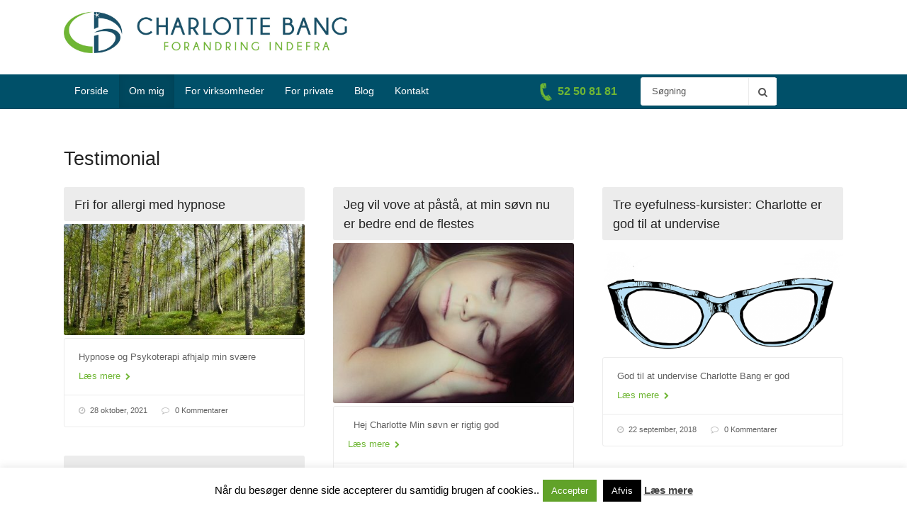

--- FILE ---
content_type: text/html; charset=UTF-8
request_url: https://charlottebang.dk/testimonials-categories/testamonial/
body_size: 28795
content:
<!DOCTYPE html>
<html lang="da-DK">
<head>
<meta name="viewport" content="width=device-width, initial-scale=1, maximum-scale=1" />
<meta http-equiv="Content-Type" content="text/html; charset=UTF-8" />
<meta name="generator" content="WordPress 6.7.4" />
<meta name='robots' content='index, follow, max-image-preview:large, max-snippet:-1, max-video-preview:-1' />
	<style>img:is([sizes="auto" i], [sizes^="auto," i]) { contain-intrinsic-size: 3000px 1500px }</style>
	
	<!-- This site is optimized with the Yoast SEO plugin v24.9 - https://yoast.com/wordpress/plugins/seo/ -->
	<title>Testimonial Archives - Charlotte Bang</title>
	<meta name="description" content="Læs testimonials fra mine kunder og klienter. Kontakt mig på 52 50 81 81 for en uforpligtende samtale om, hvordan jeg kan hjælpe dig til positiv forandring." />
	<link rel="canonical" href="https://charlottebang.dk/testimonials-categories/testamonial/" />
	<link rel="next" href="https://charlottebang.dk/testimonials-categories/testamonial/page/2/" />
	<meta property="og:locale" content="da_DK" />
	<meta property="og:type" content="article" />
	<meta property="og:title" content="Testimonial Archives - Charlotte Bang" />
	<meta property="og:description" content="Læs testimonials fra mine kunder og klienter. Kontakt mig på 52 50 81 81 for en uforpligtende samtale om, hvordan jeg kan hjælpe dig til positiv forandring." />
	<meta property="og:url" content="https://charlottebang.dk/testimonials-categories/testamonial/" />
	<meta property="og:site_name" content="Charlotte Bang" />
	<script type="application/ld+json" class="yoast-schema-graph">{"@context":"https://schema.org","@graph":[{"@type":"CollectionPage","@id":"https://charlottebang.dk/testimonials-categories/testamonial/","url":"https://charlottebang.dk/testimonials-categories/testamonial/","name":"Testimonial Archives - Charlotte Bang","isPartOf":{"@id":"https://charlottebang.dk/#website"},"primaryImageOfPage":{"@id":"https://charlottebang.dk/testimonials-categories/testamonial/#primaryimage"},"image":{"@id":"https://charlottebang.dk/testimonials-categories/testamonial/#primaryimage"},"thumbnailUrl":"https://charlottebang.dk/wp-content/uploads/2021/10/Allergi-behandlingmedhypnose.jpg","description":"Læs testimonials fra mine kunder og klienter. Kontakt mig på 52 50 81 81 for en uforpligtende samtale om, hvordan jeg kan hjælpe dig til positiv forandring.","inLanguage":"da-DK"},{"@type":"ImageObject","inLanguage":"da-DK","@id":"https://charlottebang.dk/testimonials-categories/testamonial/#primaryimage","url":"https://charlottebang.dk/wp-content/uploads/2021/10/Allergi-behandlingmedhypnose.jpg","contentUrl":"https://charlottebang.dk/wp-content/uploads/2021/10/Allergi-behandlingmedhypnose.jpg","width":640,"height":423},{"@type":"WebSite","@id":"https://charlottebang.dk/#website","url":"https://charlottebang.dk/","name":"Charlotte Bang","description":"Positiv Forandring","potentialAction":[{"@type":"SearchAction","target":{"@type":"EntryPoint","urlTemplate":"https://charlottebang.dk/?s={search_term_string}"},"query-input":{"@type":"PropertyValueSpecification","valueRequired":true,"valueName":"search_term_string"}}],"inLanguage":"da-DK"}]}</script>
	<!-- / Yoast SEO plugin. -->


<link rel="alternate" type="application/rss+xml" title="Charlotte Bang &raquo; Feed" href="https://charlottebang.dk/feed/" />
<link rel="alternate" type="application/rss+xml" title="Charlotte Bang &raquo;-kommentar-feed" href="https://charlottebang.dk/comments/feed/" />
<link rel="alternate" type="application/rss+xml" title="Charlotte Bang &raquo; Testimonial Kategori Feed" href="https://charlottebang.dk/testimonials-categories/testamonial/feed/" />
<script type="text/javascript">
/* <![CDATA[ */
window._wpemojiSettings = {"baseUrl":"https:\/\/s.w.org\/images\/core\/emoji\/15.0.3\/72x72\/","ext":".png","svgUrl":"https:\/\/s.w.org\/images\/core\/emoji\/15.0.3\/svg\/","svgExt":".svg","source":{"concatemoji":"https:\/\/charlottebang.dk\/wp-includes\/js\/wp-emoji-release.min.js?ver=6.7.4"}};
/*! This file is auto-generated */
!function(i,n){var o,s,e;function c(e){try{var t={supportTests:e,timestamp:(new Date).valueOf()};sessionStorage.setItem(o,JSON.stringify(t))}catch(e){}}function p(e,t,n){e.clearRect(0,0,e.canvas.width,e.canvas.height),e.fillText(t,0,0);var t=new Uint32Array(e.getImageData(0,0,e.canvas.width,e.canvas.height).data),r=(e.clearRect(0,0,e.canvas.width,e.canvas.height),e.fillText(n,0,0),new Uint32Array(e.getImageData(0,0,e.canvas.width,e.canvas.height).data));return t.every(function(e,t){return e===r[t]})}function u(e,t,n){switch(t){case"flag":return n(e,"\ud83c\udff3\ufe0f\u200d\u26a7\ufe0f","\ud83c\udff3\ufe0f\u200b\u26a7\ufe0f")?!1:!n(e,"\ud83c\uddfa\ud83c\uddf3","\ud83c\uddfa\u200b\ud83c\uddf3")&&!n(e,"\ud83c\udff4\udb40\udc67\udb40\udc62\udb40\udc65\udb40\udc6e\udb40\udc67\udb40\udc7f","\ud83c\udff4\u200b\udb40\udc67\u200b\udb40\udc62\u200b\udb40\udc65\u200b\udb40\udc6e\u200b\udb40\udc67\u200b\udb40\udc7f");case"emoji":return!n(e,"\ud83d\udc26\u200d\u2b1b","\ud83d\udc26\u200b\u2b1b")}return!1}function f(e,t,n){var r="undefined"!=typeof WorkerGlobalScope&&self instanceof WorkerGlobalScope?new OffscreenCanvas(300,150):i.createElement("canvas"),a=r.getContext("2d",{willReadFrequently:!0}),o=(a.textBaseline="top",a.font="600 32px Arial",{});return e.forEach(function(e){o[e]=t(a,e,n)}),o}function t(e){var t=i.createElement("script");t.src=e,t.defer=!0,i.head.appendChild(t)}"undefined"!=typeof Promise&&(o="wpEmojiSettingsSupports",s=["flag","emoji"],n.supports={everything:!0,everythingExceptFlag:!0},e=new Promise(function(e){i.addEventListener("DOMContentLoaded",e,{once:!0})}),new Promise(function(t){var n=function(){try{var e=JSON.parse(sessionStorage.getItem(o));if("object"==typeof e&&"number"==typeof e.timestamp&&(new Date).valueOf()<e.timestamp+604800&&"object"==typeof e.supportTests)return e.supportTests}catch(e){}return null}();if(!n){if("undefined"!=typeof Worker&&"undefined"!=typeof OffscreenCanvas&&"undefined"!=typeof URL&&URL.createObjectURL&&"undefined"!=typeof Blob)try{var e="postMessage("+f.toString()+"("+[JSON.stringify(s),u.toString(),p.toString()].join(",")+"));",r=new Blob([e],{type:"text/javascript"}),a=new Worker(URL.createObjectURL(r),{name:"wpTestEmojiSupports"});return void(a.onmessage=function(e){c(n=e.data),a.terminate(),t(n)})}catch(e){}c(n=f(s,u,p))}t(n)}).then(function(e){for(var t in e)n.supports[t]=e[t],n.supports.everything=n.supports.everything&&n.supports[t],"flag"!==t&&(n.supports.everythingExceptFlag=n.supports.everythingExceptFlag&&n.supports[t]);n.supports.everythingExceptFlag=n.supports.everythingExceptFlag&&!n.supports.flag,n.DOMReady=!1,n.readyCallback=function(){n.DOMReady=!0}}).then(function(){return e}).then(function(){var e;n.supports.everything||(n.readyCallback(),(e=n.source||{}).concatemoji?t(e.concatemoji):e.wpemoji&&e.twemoji&&(t(e.twemoji),t(e.wpemoji)))}))}((window,document),window._wpemojiSettings);
/* ]]> */
</script>
<link rel='stylesheet' id='sdm-styles-css' href='https://charlottebang.dk/wp-content/plugins/simple-download-monitor/css/sdm_wp_styles.css?ver=6.7.4' type='text/css' media='all' />
<style id='wp-emoji-styles-inline-css' type='text/css'>

	img.wp-smiley, img.emoji {
		display: inline !important;
		border: none !important;
		box-shadow: none !important;
		height: 1em !important;
		width: 1em !important;
		margin: 0 0.07em !important;
		vertical-align: -0.1em !important;
		background: none !important;
		padding: 0 !important;
	}
</style>
<link rel='stylesheet' id='wp-block-library-css' href='https://charlottebang.dk/wp-includes/css/dist/block-library/style.min.css?ver=6.7.4' type='text/css' media='all' />
<link rel='stylesheet' id='wpda_countdown_gutenberg_css-css' href='https://charlottebang.dk/wp-content/plugins/widget-countdown/includes/gutenberg/style.css?ver=6.7.4' type='text/css' media='all' />
<style id='classic-theme-styles-inline-css' type='text/css'>
/*! This file is auto-generated */
.wp-block-button__link{color:#fff;background-color:#32373c;border-radius:9999px;box-shadow:none;text-decoration:none;padding:calc(.667em + 2px) calc(1.333em + 2px);font-size:1.125em}.wp-block-file__button{background:#32373c;color:#fff;text-decoration:none}
</style>
<style id='global-styles-inline-css' type='text/css'>
:root{--wp--preset--aspect-ratio--square: 1;--wp--preset--aspect-ratio--4-3: 4/3;--wp--preset--aspect-ratio--3-4: 3/4;--wp--preset--aspect-ratio--3-2: 3/2;--wp--preset--aspect-ratio--2-3: 2/3;--wp--preset--aspect-ratio--16-9: 16/9;--wp--preset--aspect-ratio--9-16: 9/16;--wp--preset--color--black: #000000;--wp--preset--color--cyan-bluish-gray: #abb8c3;--wp--preset--color--white: #ffffff;--wp--preset--color--pale-pink: #f78da7;--wp--preset--color--vivid-red: #cf2e2e;--wp--preset--color--luminous-vivid-orange: #ff6900;--wp--preset--color--luminous-vivid-amber: #fcb900;--wp--preset--color--light-green-cyan: #7bdcb5;--wp--preset--color--vivid-green-cyan: #00d084;--wp--preset--color--pale-cyan-blue: #8ed1fc;--wp--preset--color--vivid-cyan-blue: #0693e3;--wp--preset--color--vivid-purple: #9b51e0;--wp--preset--gradient--vivid-cyan-blue-to-vivid-purple: linear-gradient(135deg,rgba(6,147,227,1) 0%,rgb(155,81,224) 100%);--wp--preset--gradient--light-green-cyan-to-vivid-green-cyan: linear-gradient(135deg,rgb(122,220,180) 0%,rgb(0,208,130) 100%);--wp--preset--gradient--luminous-vivid-amber-to-luminous-vivid-orange: linear-gradient(135deg,rgba(252,185,0,1) 0%,rgba(255,105,0,1) 100%);--wp--preset--gradient--luminous-vivid-orange-to-vivid-red: linear-gradient(135deg,rgba(255,105,0,1) 0%,rgb(207,46,46) 100%);--wp--preset--gradient--very-light-gray-to-cyan-bluish-gray: linear-gradient(135deg,rgb(238,238,238) 0%,rgb(169,184,195) 100%);--wp--preset--gradient--cool-to-warm-spectrum: linear-gradient(135deg,rgb(74,234,220) 0%,rgb(151,120,209) 20%,rgb(207,42,186) 40%,rgb(238,44,130) 60%,rgb(251,105,98) 80%,rgb(254,248,76) 100%);--wp--preset--gradient--blush-light-purple: linear-gradient(135deg,rgb(255,206,236) 0%,rgb(152,150,240) 100%);--wp--preset--gradient--blush-bordeaux: linear-gradient(135deg,rgb(254,205,165) 0%,rgb(254,45,45) 50%,rgb(107,0,62) 100%);--wp--preset--gradient--luminous-dusk: linear-gradient(135deg,rgb(255,203,112) 0%,rgb(199,81,192) 50%,rgb(65,88,208) 100%);--wp--preset--gradient--pale-ocean: linear-gradient(135deg,rgb(255,245,203) 0%,rgb(182,227,212) 50%,rgb(51,167,181) 100%);--wp--preset--gradient--electric-grass: linear-gradient(135deg,rgb(202,248,128) 0%,rgb(113,206,126) 100%);--wp--preset--gradient--midnight: linear-gradient(135deg,rgb(2,3,129) 0%,rgb(40,116,252) 100%);--wp--preset--font-size--small: 13px;--wp--preset--font-size--medium: 20px;--wp--preset--font-size--large: 36px;--wp--preset--font-size--x-large: 42px;--wp--preset--spacing--20: 0.44rem;--wp--preset--spacing--30: 0.67rem;--wp--preset--spacing--40: 1rem;--wp--preset--spacing--50: 1.5rem;--wp--preset--spacing--60: 2.25rem;--wp--preset--spacing--70: 3.38rem;--wp--preset--spacing--80: 5.06rem;--wp--preset--shadow--natural: 6px 6px 9px rgba(0, 0, 0, 0.2);--wp--preset--shadow--deep: 12px 12px 50px rgba(0, 0, 0, 0.4);--wp--preset--shadow--sharp: 6px 6px 0px rgba(0, 0, 0, 0.2);--wp--preset--shadow--outlined: 6px 6px 0px -3px rgba(255, 255, 255, 1), 6px 6px rgba(0, 0, 0, 1);--wp--preset--shadow--crisp: 6px 6px 0px rgba(0, 0, 0, 1);}:where(.is-layout-flex){gap: 0.5em;}:where(.is-layout-grid){gap: 0.5em;}body .is-layout-flex{display: flex;}.is-layout-flex{flex-wrap: wrap;align-items: center;}.is-layout-flex > :is(*, div){margin: 0;}body .is-layout-grid{display: grid;}.is-layout-grid > :is(*, div){margin: 0;}:where(.wp-block-columns.is-layout-flex){gap: 2em;}:where(.wp-block-columns.is-layout-grid){gap: 2em;}:where(.wp-block-post-template.is-layout-flex){gap: 1.25em;}:where(.wp-block-post-template.is-layout-grid){gap: 1.25em;}.has-black-color{color: var(--wp--preset--color--black) !important;}.has-cyan-bluish-gray-color{color: var(--wp--preset--color--cyan-bluish-gray) !important;}.has-white-color{color: var(--wp--preset--color--white) !important;}.has-pale-pink-color{color: var(--wp--preset--color--pale-pink) !important;}.has-vivid-red-color{color: var(--wp--preset--color--vivid-red) !important;}.has-luminous-vivid-orange-color{color: var(--wp--preset--color--luminous-vivid-orange) !important;}.has-luminous-vivid-amber-color{color: var(--wp--preset--color--luminous-vivid-amber) !important;}.has-light-green-cyan-color{color: var(--wp--preset--color--light-green-cyan) !important;}.has-vivid-green-cyan-color{color: var(--wp--preset--color--vivid-green-cyan) !important;}.has-pale-cyan-blue-color{color: var(--wp--preset--color--pale-cyan-blue) !important;}.has-vivid-cyan-blue-color{color: var(--wp--preset--color--vivid-cyan-blue) !important;}.has-vivid-purple-color{color: var(--wp--preset--color--vivid-purple) !important;}.has-black-background-color{background-color: var(--wp--preset--color--black) !important;}.has-cyan-bluish-gray-background-color{background-color: var(--wp--preset--color--cyan-bluish-gray) !important;}.has-white-background-color{background-color: var(--wp--preset--color--white) !important;}.has-pale-pink-background-color{background-color: var(--wp--preset--color--pale-pink) !important;}.has-vivid-red-background-color{background-color: var(--wp--preset--color--vivid-red) !important;}.has-luminous-vivid-orange-background-color{background-color: var(--wp--preset--color--luminous-vivid-orange) !important;}.has-luminous-vivid-amber-background-color{background-color: var(--wp--preset--color--luminous-vivid-amber) !important;}.has-light-green-cyan-background-color{background-color: var(--wp--preset--color--light-green-cyan) !important;}.has-vivid-green-cyan-background-color{background-color: var(--wp--preset--color--vivid-green-cyan) !important;}.has-pale-cyan-blue-background-color{background-color: var(--wp--preset--color--pale-cyan-blue) !important;}.has-vivid-cyan-blue-background-color{background-color: var(--wp--preset--color--vivid-cyan-blue) !important;}.has-vivid-purple-background-color{background-color: var(--wp--preset--color--vivid-purple) !important;}.has-black-border-color{border-color: var(--wp--preset--color--black) !important;}.has-cyan-bluish-gray-border-color{border-color: var(--wp--preset--color--cyan-bluish-gray) !important;}.has-white-border-color{border-color: var(--wp--preset--color--white) !important;}.has-pale-pink-border-color{border-color: var(--wp--preset--color--pale-pink) !important;}.has-vivid-red-border-color{border-color: var(--wp--preset--color--vivid-red) !important;}.has-luminous-vivid-orange-border-color{border-color: var(--wp--preset--color--luminous-vivid-orange) !important;}.has-luminous-vivid-amber-border-color{border-color: var(--wp--preset--color--luminous-vivid-amber) !important;}.has-light-green-cyan-border-color{border-color: var(--wp--preset--color--light-green-cyan) !important;}.has-vivid-green-cyan-border-color{border-color: var(--wp--preset--color--vivid-green-cyan) !important;}.has-pale-cyan-blue-border-color{border-color: var(--wp--preset--color--pale-cyan-blue) !important;}.has-vivid-cyan-blue-border-color{border-color: var(--wp--preset--color--vivid-cyan-blue) !important;}.has-vivid-purple-border-color{border-color: var(--wp--preset--color--vivid-purple) !important;}.has-vivid-cyan-blue-to-vivid-purple-gradient-background{background: var(--wp--preset--gradient--vivid-cyan-blue-to-vivid-purple) !important;}.has-light-green-cyan-to-vivid-green-cyan-gradient-background{background: var(--wp--preset--gradient--light-green-cyan-to-vivid-green-cyan) !important;}.has-luminous-vivid-amber-to-luminous-vivid-orange-gradient-background{background: var(--wp--preset--gradient--luminous-vivid-amber-to-luminous-vivid-orange) !important;}.has-luminous-vivid-orange-to-vivid-red-gradient-background{background: var(--wp--preset--gradient--luminous-vivid-orange-to-vivid-red) !important;}.has-very-light-gray-to-cyan-bluish-gray-gradient-background{background: var(--wp--preset--gradient--very-light-gray-to-cyan-bluish-gray) !important;}.has-cool-to-warm-spectrum-gradient-background{background: var(--wp--preset--gradient--cool-to-warm-spectrum) !important;}.has-blush-light-purple-gradient-background{background: var(--wp--preset--gradient--blush-light-purple) !important;}.has-blush-bordeaux-gradient-background{background: var(--wp--preset--gradient--blush-bordeaux) !important;}.has-luminous-dusk-gradient-background{background: var(--wp--preset--gradient--luminous-dusk) !important;}.has-pale-ocean-gradient-background{background: var(--wp--preset--gradient--pale-ocean) !important;}.has-electric-grass-gradient-background{background: var(--wp--preset--gradient--electric-grass) !important;}.has-midnight-gradient-background{background: var(--wp--preset--gradient--midnight) !important;}.has-small-font-size{font-size: var(--wp--preset--font-size--small) !important;}.has-medium-font-size{font-size: var(--wp--preset--font-size--medium) !important;}.has-large-font-size{font-size: var(--wp--preset--font-size--large) !important;}.has-x-large-font-size{font-size: var(--wp--preset--font-size--x-large) !important;}
:where(.wp-block-post-template.is-layout-flex){gap: 1.25em;}:where(.wp-block-post-template.is-layout-grid){gap: 1.25em;}
:where(.wp-block-columns.is-layout-flex){gap: 2em;}:where(.wp-block-columns.is-layout-grid){gap: 2em;}
:root :where(.wp-block-pullquote){font-size: 1.5em;line-height: 1.6;}
</style>
<link rel='stylesheet' id='contact-form-7-css' href='https://charlottebang.dk/wp-content/plugins/contact-form-7/includes/css/styles.css?ver=6.0.6' type='text/css' media='all' />
<link rel='stylesheet' id='cookie-law-info-css' href='https://charlottebang.dk/wp-content/plugins/cookie-law-info/legacy/public/css/cookie-law-info-public.css?ver=3.2.10' type='text/css' media='all' />
<link rel='stylesheet' id='cookie-law-info-gdpr-css' href='https://charlottebang.dk/wp-content/plugins/cookie-law-info/legacy/public/css/cookie-law-info-gdpr.css?ver=3.2.10' type='text/css' media='all' />
<link rel='stylesheet' id='ppress-frontend-css' href='https://charlottebang.dk/wp-content/plugins/wp-user-avatar/assets/css/frontend.min.css?ver=4.15.23' type='text/css' media='all' />
<link rel='stylesheet' id='ppress-flatpickr-css' href='https://charlottebang.dk/wp-content/plugins/wp-user-avatar/assets/flatpickr/flatpickr.min.css?ver=4.15.23' type='text/css' media='all' />
<link rel='stylesheet' id='ppress-select2-css' href='https://charlottebang.dk/wp-content/plugins/wp-user-avatar/assets/select2/select2.min.css?ver=6.7.4' type='text/css' media='all' />
<link rel='stylesheet' id='yspl-public-style-css' href='https://charlottebang.dk/wp-content/plugins/wp-widget-in-navigation/css/style.css?ver=2.0.0' type='text/css' media='all' />
<link rel='stylesheet' id='swm-global-css' href='https://charlottebang.dk/wp-content/themes/spiritual/css/global.css?ver=1.0' type='text/css' media='all' />
<link rel='stylesheet' id='swm-main-css-css' href='https://charlottebang.dk/wp-content/themes/spiritual/style.css?ver=1.0' type='text/css' media='all' />
<link rel='stylesheet' id='swm-layout-css' href='https://charlottebang.dk/wp-content/themes/spiritual/css/layout.css?ver=1.0' type='text/css' media='all' />
<link rel='stylesheet' id='swm-responsive-css' href='https://charlottebang.dk/wp-content/themes/spiritual/css/responsive.css?ver=1.0' type='text/css' media='all' />
<link rel='stylesheet' id='swm-retina-css' href='https://charlottebang.dk/wp-content/themes/spiritual/css/retina.css?ver=1.0' type='text/css' media='all' />
<link rel='stylesheet' id='swm-custom-css' href='https://charlottebang.dk/wp-content/themes/spiritual/custom.css?ver=1.0' type='text/css' media='all' />
<link rel='stylesheet' id='child-style-css' href='https://charlottebang.dk/wp-content/themes/spiritual-child/style.css?ver=6.7.4' type='text/css' media='all' />
<style id='akismet-widget-style-inline-css' type='text/css'>

			.a-stats {
				--akismet-color-mid-green: #357b49;
				--akismet-color-white: #fff;
				--akismet-color-light-grey: #f6f7f7;

				max-width: 350px;
				width: auto;
			}

			.a-stats * {
				all: unset;
				box-sizing: border-box;
			}

			.a-stats strong {
				font-weight: 600;
			}

			.a-stats a.a-stats__link,
			.a-stats a.a-stats__link:visited,
			.a-stats a.a-stats__link:active {
				background: var(--akismet-color-mid-green);
				border: none;
				box-shadow: none;
				border-radius: 8px;
				color: var(--akismet-color-white);
				cursor: pointer;
				display: block;
				font-family: -apple-system, BlinkMacSystemFont, 'Segoe UI', 'Roboto', 'Oxygen-Sans', 'Ubuntu', 'Cantarell', 'Helvetica Neue', sans-serif;
				font-weight: 500;
				padding: 12px;
				text-align: center;
				text-decoration: none;
				transition: all 0.2s ease;
			}

			/* Extra specificity to deal with TwentyTwentyOne focus style */
			.widget .a-stats a.a-stats__link:focus {
				background: var(--akismet-color-mid-green);
				color: var(--akismet-color-white);
				text-decoration: none;
			}

			.a-stats a.a-stats__link:hover {
				filter: brightness(110%);
				box-shadow: 0 4px 12px rgba(0, 0, 0, 0.06), 0 0 2px rgba(0, 0, 0, 0.16);
			}

			.a-stats .count {
				color: var(--akismet-color-white);
				display: block;
				font-size: 1.5em;
				line-height: 1.4;
				padding: 0 13px;
				white-space: nowrap;
			}
		
</style>
<link rel='stylesheet' id='fo-fonts-declaration-css' href='https://charlottebang.dk/wp-content/uploads/font-organizer/fo-declarations.css?ver=6.7.4' type='text/css' media='all' />
<link rel='stylesheet' id='fo-fonts-elements-css' href='https://charlottebang.dk/wp-content/uploads/font-organizer/fo-elements.css?ver=6.7.4' type='text/css' media='all' />
<link rel='stylesheet' id='swm-church-sc-global-css' href='https://charlottebang.dk/wp-content/plugins/swm-church-shortcodes/css/global.css?ver=2.01' type='text/css' media='all' />
<link rel='stylesheet' id='swm-church-sc-shortcodes-css' href='https://charlottebang.dk/wp-content/plugins/swm-church-shortcodes/css/church-shortcodes.css?ver=2.01' type='text/css' media='all' />
<link rel='stylesheet' id='popup-maker-site-css' href='//charlottebang.dk/wp-content/uploads/pum/pum-site-styles.css?generated=1745097774&#038;ver=1.20.4' type='text/css' media='all' />
<link rel='stylesheet' id='wr-pb-font-icomoon-css' href='https://charlottebang.dk/wp-content/plugins/wr-pagebuilder/assets/3rd-party/font-icomoon/css/icomoon.css' type='text/css' media='all' />
<link rel='stylesheet' id='wr-pb-bootstrap-css' href='https://charlottebang.dk/wp-content/plugins/wr-pagebuilder/assets/3rd-party/bootstrap3/css/bootstrap_frontend.min.css?ver=3.0.2' type='text/css' media='all' />
<link rel='stylesheet' id='wr-pb-joomlashine-frontend-css' href='https://charlottebang.dk/wp-content/plugins/wr-pagebuilder/assets/woorockets/css/jsn-gui-frontend.css' type='text/css' media='all' />
<link rel='stylesheet' id='wr-pb-frontend-css' href='https://charlottebang.dk/wp-content/plugins/wr-pagebuilder/assets/woorockets/css/front_end.css?ver=1.0.0' type='text/css' media='all' />
<link rel='stylesheet' id='wr-pb-frontend-responsive-css' href='https://charlottebang.dk/wp-content/plugins/wr-pagebuilder/assets/woorockets/css/front_end_responsive.css?ver=1.0.0' type='text/css' media='all' />
<link rel='stylesheet' id='swm-tribe-events-css' href='https://charlottebang.dk/wp-content/themes/spiritual/tribe-events/tribe-events.css?ver=1.0' type='text/css' media='all' />
<link rel='stylesheet' id='swm-plugin-fix-css' href='https://charlottebang.dk/wp-content/themes/spiritual/css/plugin-fix.css?ver=6.7.4' type='text/css' media='all' />
<link rel='stylesheet' id='swm-font-icons-css' href='https://charlottebang.dk/wp-content/themes/spiritual/fonts/font-awesome.css?ver=1.0' type='text/css' media='all' />
<link rel='stylesheet' id='swm-mediaplayer-css' href='https://charlottebang.dk/wp-content/themes/spiritual/css/player/media-player.css?ver=1.0' type='text/css' media='all' />
<link rel='stylesheet' id='swm-prettyphoto-css' href='https://charlottebang.dk/wp-content/themes/spiritual/js/prettyPhoto/css/prettyPhoto.css?ver=1.0' type='text/css' media='all' />
<link rel='stylesheet' id='hm_custom_css-css' href='https://charlottebang.dk/wp-content/uploads/hm_custom_css_js/custom.css?ver=1510561287' type='text/css' media='all' />
<link rel='stylesheet' id='call-now-button-modern-style-css' href='https://charlottebang.dk/wp-content/plugins/call-now-button/resources/style/modern.css?ver=1.5.0' type='text/css' media='all' />
<script type="text/javascript" src="https://charlottebang.dk/wp-includes/js/jquery/jquery.min.js?ver=3.7.1" id="jquery-core-js"></script>
<script type="text/javascript" src="https://charlottebang.dk/wp-includes/js/jquery/jquery-migrate.min.js?ver=3.4.1" id="jquery-migrate-js"></script>
<script type="text/javascript" id="cookie-law-info-js-extra">
/* <![CDATA[ */
var Cli_Data = {"nn_cookie_ids":[],"cookielist":[],"non_necessary_cookies":[],"ccpaEnabled":"","ccpaRegionBased":"","ccpaBarEnabled":"","strictlyEnabled":["necessary","obligatoire"],"ccpaType":"gdpr","js_blocking":"","custom_integration":"","triggerDomRefresh":"","secure_cookies":""};
var cli_cookiebar_settings = {"animate_speed_hide":"500","animate_speed_show":"500","background":"#fff","border":"#444","border_on":"","button_1_button_colour":"#000","button_1_button_hover":"#000000","button_1_link_colour":"#fff","button_1_as_button":"1","button_1_new_win":"","button_2_button_colour":"#333","button_2_button_hover":"#292929","button_2_link_colour":"#444","button_2_as_button":"","button_2_hidebar":"","button_3_button_colour":"#000","button_3_button_hover":"#000000","button_3_link_colour":"#fff","button_3_as_button":"1","button_3_new_win":"","button_4_button_colour":"#dedfe0","button_4_button_hover":"#b2b2b3","button_4_link_colour":"#333333","button_4_as_button":"1","button_7_button_colour":"#61a229","button_7_button_hover":"#4e8221","button_7_link_colour":"#fff","button_7_as_button":"1","button_7_new_win":"","font_family":"inherit","header_fix":"","notify_animate_hide":"","notify_animate_show":"","notify_div_id":"#cookie-law-info-bar","notify_position_horizontal":"right","notify_position_vertical":"bottom","scroll_close":"","scroll_close_reload":"","accept_close_reload":"","reject_close_reload":"","showagain_tab":"1","showagain_background":"#fff","showagain_border":"#000","showagain_div_id":"#cookie-law-info-again","showagain_x_position":"100px","text":"#000","show_once_yn":"","show_once":"4000","logging_on":"","as_popup":"","popup_overlay":"1","bar_heading_text":"","cookie_bar_as":"banner","popup_showagain_position":"bottom-right","widget_position":"left"};
var log_object = {"ajax_url":"https:\/\/charlottebang.dk\/wp-admin\/admin-ajax.php"};
/* ]]> */
</script>
<script type="text/javascript" src="https://charlottebang.dk/wp-content/plugins/cookie-law-info/legacy/public/js/cookie-law-info-public.js?ver=3.2.10" id="cookie-law-info-js"></script>
<script type="text/javascript" id="sdm-scripts-js-extra">
/* <![CDATA[ */
var sdm_ajax_script = {"ajaxurl":"https:\/\/charlottebang.dk\/wp-admin\/admin-ajax.php"};
/* ]]> */
</script>
<script type="text/javascript" src="https://charlottebang.dk/wp-content/plugins/simple-download-monitor/js/sdm_wp_scripts.js?ver=6.7.4" id="sdm-scripts-js"></script>
<script type="text/javascript" src="https://charlottebang.dk/wp-content/plugins/wp-user-avatar/assets/flatpickr/flatpickr.min.js?ver=4.15.23" id="ppress-flatpickr-js"></script>
<script type="text/javascript" src="https://charlottebang.dk/wp-content/plugins/wp-user-avatar/assets/select2/select2.min.js?ver=4.15.23" id="ppress-select2-js"></script>
<script type="text/javascript" src="https://charlottebang.dk/wp-content/plugins/wp-retina-2x/app/picturefill.min.js?ver=1745097676" id="wr2x-picturefill-js-js"></script>
<script type="text/javascript" src="https://charlottebang.dk/wp-content/themes/spiritual/js/modernizer.js?ver=6.7.4" id="swm-modernizer-js"></script>
<script></script><link rel="https://api.w.org/" href="https://charlottebang.dk/wp-json/" /><link rel="alternate" title="JSON" type="application/json" href="https://charlottebang.dk/wp-json/wp/v2/testimonials-categories/172" /><link rel="EditURI" type="application/rsd+xml" title="RSD" href="https://charlottebang.dk/xmlrpc.php?rsd" />
<meta name="generator" content="WordPress 6.7.4" />
<script>
                        function loadScript(e,t=function(){}){var a=document.createElement("script");a.type="text/javascript",a.readyState?a.onreadystatechange=function(){"loaded"!=a.readyState&&"complete"!=a.readyState||(a.onreadystatechange=null,t())}:a.onload=function(){t()},a.src=e,document.getElementsByTagName("head")[0].appendChild(a)}loadScript("https://admin.geniewords.com/eventsTracking.js",function(){en("UA-36630503-1","ukbPybxPDZX1Qap","wordpressplugin", "https://api.geniewords.com","true")});
                </script><!-- New Google analytical omitted due to user cookie preferences -->
<style type="text/css" media="all">
body {
    --swm-primary-skin-color:#6fb634;
    --swm-primary-skin-text-color:#ffffff;
    --swm-secondary-skin-color:#2e2e2e;
    --swm-secondary-skin-text-color:#ffffff;
    --swm-content-color:#606060;
}body { font-family:"Arial"; font-weight:regular;background-color: #ffffff; }
.swm_site_loader { background:#ffffff; }
.swm_loader span { border:4px solid #e6e6e6;  border-top: 4px solid #da5455; }.swm_archives_page a,.search-list a,.swm_portfolio_title_section a,.swm_portfolio_title_section,.swm_horizontal_menu li a,a.swm_text_color,.swm_text_color a,a.page-numbers,.pagination_menu a span,.pf_quote p.pf_quote_text a,.swm_breadcrumbs a,.swm_breadcrumbs a i,.swm_breadcrumbs i,.swm_search_meta ul li a,.woocommerce-MyAccount-navigation ul li a,.testimonials-bx-slider_two .owl-controls .owl-buttons i { color:#606060 }.te_venue_map_title,.swm_evt_title,.portfolio_title,.swm_donor_name span.swm_d_name,.swm_dot_heading,.swm_section_title,.swm_fancy_heading { font-family: } .swm_archives_page a:hover,.search-list a:hover,.icon_url a i.fa-link,a.swm_text_color:hover,.swm_sermons_title h2 a:hover,.swm_cause_title h2 a:hover,.woocommerce-MyAccount-navigation ul li a:hover,.testimonials-bx-slider_two .owl-controls .owl-buttons i:hover { color:#6fb634}.swm_horizontal_menu li a.active,.swm_horizontal_menu li.current_page_item a,.swm_highlight_skin_color,.sf-menu ul li,.swm_cause_bar_out,.swm_sermons_item:hover .swm_sermons_date { background:#6fb634;}.swm_horizontal_menu li a.active,.swm_horizontal_menu li.current_page_item a { border-color:#6fb634;}::selection {color:#fff; background:#6fb634; }::-moz-selection { color:#fff;background:#6fb634; }.swm_text_color a:hover,.swm_portfolio_box .project_title a:hover { color:#2e2e2e}#swm_page_container {  }a,.primary_color a,.author_title h4 span,.swm_portfolio_title_section a:hover { color: #6fb634 }a:hover,.primary_color a:hover,.icon_url a:hover i.fa-link { color:#2e2e2e}h1,h2,h3,h4,h5,h6,.pf_image_caption .img_title {font-family:"Arial"; font-weight:regular;}h1 {font-size:27px; color:#222222;  }h2 {font-size:24px; color:#222222;  }h3 {font-size:20px; color:#222222;  }h4 {font-size:18px; color:#222222;  }h5 {font-size:16px; color:#222222;  }h6 {font-size:14px; color:#222222;  }.swm_logo_section_bg { background-color:#ffffff; }span.donate_btn a:hover { background:#6fb634;}.swm_search_box form input.button,.search_section,.search_section.sbox_skin { background: #6fb634; }.swm_search_box form input.button:hover { background: #2e2e2e; }.swm_blog_post .swm_post_title h2 a,.swm_blog_post .swm_post_title h2,.swm_blog_post .swm_post_title h1 a,.swm_blog_post .swm_post_title h1,.swm_blog_grid .swm_post_title h2 a,.swm_blog_grid .swm_post_title h2  {font-size:18px; color:#222222;  }.p_comment_arrow { border-color: transparent #2e2e2e transparent transparent; }.swm_post_meta ul li a,.page-numbers span.dots {color:#606060;  }a.p_continue_reading,.swm_portfolio_text a.p_continue_reading { color:#6fb634; }a:hover.p_continue_reading,.swm_post_meta ul li a:hover,.sidebar ul.menu > li ul li.current-menu-item > a,.sidebar .widget_nav_menu  ul li.current-menu-item > a,.sidebar .widget_nav_menu  ul li.current-menu-item:before,.sidebar .widget_categories ul li.current-cat > a,.sidebar .widget_categories ul li.current-cat:before,.widget_product_categories ul li.current-cat > a,.widget_product_categories ul li.current-cat:before,.swm_portfolio_text a.p_continue_reading:hover {color:#2e2e2e; }small.swm_pf_icon, .page-numbers.current, .page-numbers.current:hover,.next_prev_pagination a,#sidebar .tagcloud a:hover,.pagination_menu > span,.paginate-com span.current,.paginate-com a:hover,.swm_date_box, .swm_blog_post:hover .swm_post_title,.swm_blog_post:hover .swm_pf_ic,.swm_blog_grid:hover .swm_post_title,.sticky.swm_blog_post .swm_pf_ic {background:#6fb634;}.p_comments,.next_prev_pagination a:hover {background:#2e2e2e;}small.post_arrow_shape { border-top: 20px solid #6fb634;}.page-numbers.current, .page-numbers.current:hover,#sidebar .tagcloud a:hover,.pagination_menu > span,.paginate-com span.current,.paginate-com a:hover { border-color: #6fb634;}.swm_top_menu_section { background-color: #6fb634;  }.swm_woo_cart_menu a,ul.logo_section_list li a {  }ul.top_nav > li > a  { }ul.top_nav > li > a  {font-family:"Arial"; font-weight:regular;}.swm_heading_h1 h1,.swm_heading_h1 h1 a { color:#ffffff; font-size:36px; }.sidebar h2,.sidebar h3,.aboutme_widget .person_name {font-size:15px; color:#333333;  }.sidebar a { ; }.sidebar a:hover,.sidebar ul li a:hover { color:#6fb634;}.footer h2, .footer h3,.footer .aboutme_widget .person_name { }.swm_footer_bg { background:#005069 ; }.small_footer ul li a,.small_footer p { }.small_footer { background:#6fb634;}.footer,.footer a,.footer .client_name_position h5,.footer .client_name_position span,.footer .sm_icons ul li a,.footer .sm_icons ul li a:hover,.footer .widget ul li a,.footer .widget.woocommerce ul li a,.footer ul.product_list_widget li ins,.footer ul.product_list_widget li span.amount,.footer .widget_shopping_cart_content span.amount,.footer .widget_layered_nav ul li.chosen a,.footer .widget_layered_nav_filters ul li a  { color:#ffffff; }.swm_large_footer a:hover,.footer #wp-calendar tbody td a,.footer .tp_recent_tweets ul li a:hover,.footer ul.menu > li ul li.current-menu-item > a,.footer .widget_nav_menu  ul li.current-menu-item a,.footer .widget_nav_menu  ul li.current-menu-item:before,.footer .widget_categories ul li.current-cat > a,.footer .widget_categories ul li.current-cat:before,.footer .widget.woocommerce ul li.current-cat a,.footer .widget.woocommerce ul li.current-cat:before,.footer .widget ul li a:hover,.footer .recent_posts_square_posts ul li .grid_date a:hover { color:#6fb634; }.footer { font-size:; }.footer #widget_search_form form input[type="text"] { color:#ffffff; text-shadow:none; }.footer #widget_search_form form input[type="text"]::-webkit-input-placeholder { color:#ffffff; opacity:.5; }.footer #widget_search_form form input[type="text"]::-moz-placeholder { color:#ffffff; opacity:.5; }.footer #widget_search_form form input[type="text"]::-ms-placeholder { color:#ffffff; opacity:.5; }.footer #widget_search_form form input[type="text"]::placeholder { color:#ffffff; opacity:.5; }.footer #widget_search_form #searchform #s,.footer #widget_search_form #searchform input.button,.footer .aboutme_widget,.footer .aboutme_social,.footer .aboutme_widget .person_img,.footer .widget_product_categories ul li,.footer .widget.woocommerce ul li:first-child,.footer .widget_rss ul li,.footer .uc_events_widget ul li:first-child,.footer .uc_events_widget ul li:last-child,.footer .contact_info_list ul.ci_list li { border-color: #353535; }.footer .widget_meta ul li,.footer .widget_categories ul li,.footer .widget_pages ul li,.footer .widget_archive ul li,.footer .widget_recent_comments ul li,.footer .widget_recent_entries ul li,.footer .widget_nav_menu ul li,.footer .widget_meta ul li:before { border-color: #353535; }.footer .widget_categories ul li:before,.footer .widget_pages ul li:before,.footer .widget_archive ul li:before,.footer .widget_recent_comments ul li:before,.footer .widget_recent_entries ul li:before,.footer .widget_nav_menu ul li:before,.footer .widget.woocommerce ul li:before,.footer .widget_rss ul li:before { color: color:#ffffff;; }.footer #widget_search_form #searchform input.button { color:#ffffff; }.footer .input-text,.footer input[type="text"], .footer input[type="input"], .footer input[type="password"], .footer input[type="email"], .footer input[type="number"], .footer input[type="url"], .footer input[type="tel"], .footer input[type="search"], .footer textarea, .footer select,.footer #wp-calendar thead th,.footer #wp-calendar caption,.footer #wp-calendar tbody td,.footer #wp-calendar tbody td:hover { color:#ffffff; border-color: #353535;}.footer input[type="text"]:focus, .footer input[type="password"]:focus, .footer input[type="email"]:focus, .footer input[type="number"]:focus, .footer input[type="url"]:focus, .footer input[type="tel"]:focus, .footer input[type="search"]:focus, .footer textarea:focus,footer #widget_search_form #searchform #s:focus { color:#ffffff; border-color: ;}.footer .testimonials-bx-slider .testimonial_box:before { border-color: #353535 transparent transparent #353535; }.footer .testimonials-bx-slider .testimonial_box:after { border-color: #005069 transparent transparent #005069; }.footer .testimonial_box { background:#005069; border-top: 1px solid #353535; } .footer select { background:#005069 url(https://charlottebang.dk/wp-content/themes/spiritual/images/select2.png) no-repeat center right;  }.footer .bx-controls-direction { background:#005069 }.footer .testimonials-bx-slider .owl-controls .owl-buttons i,.footer .testimonial_box .fa-quote-left,.footer .recent_posts_tiny p,.footer .tp_recent_tweets ul li:before,.footer .tp_recent_tweets ul li a,.footer .recent_posts_square_posts ul li .grid_date i { color:#ffffff;; }.footer .testimonial_box,footer .recent_posts_square_posts ul li,.footer .recent_posts_slider_excerpt { border-color:#353535; }.footer .contact_info,.footer .recent_posts_square_date a,.footer .recent_posts_square_date a:hover { border-color:#353535; background:#005069; }.footer ul li.cat-item a small,.footer #wp-calendar thead th,.footer #wp-calendar caption,.footer #wp-calendar tbody td,.footer .tagcloud a:hover,.footer .aboutme_social,.footer .tp_recent_tweets ul li:before,.footer .contact_info_list ul.ci_list li:before {  background:#005069 }.swm_top_menu_section {
background-color:#005069;
}

.contact_info_list ul.ci_list li.ci_phone:before {
}

.contact_info_list ul.ci_list li:before {
margin-top:-8px;
}
.swm_portfolio_menu li a { color:#606060 }.swm_portfolio_menu li a.active,.swm_portfolio_menu li a.active:hover,.swm_portfolio_menu li.current_page_item a { background:#6fb634;  }.steps_with_circle ol li span,.projects_style1 a,.sm_icons ul li a,.sm_icons ul li a:hover,.recent_posts_square_title a { color:#606060 }.skin_color,.special_plan .pricing_title,.special_plan .swm_button,.client_position,.p_bar_skin_color .p_bar_bg,.swm_pagination li a.current,.swm_pagination li a:hover.current,a.swm_button.skin_color, button.swm_button.skin_color,input.swm_button[type="submit"],input[type="submit"], input[type="button"],input[type="reset"], a.button,button.button,#footer a.button,#footer button.button,[id*=give-form].give-display-modal button.give-btn.give-btn-modal,[id*=give-form].give-display-reveal button.give-btn-reveal { background:#6fb634; }.footer .offer_icon,.swm_donor_amount { background:#6fb634;  }.swm_pagination li a.current,.swm_pagination li a:hover.current, input.swm_button[type="submit"],input[type="submit"],input[type="button"],input[type="reset"],blockquote,ul#give-donation-level-button-wrap li button.give-default-level { border-color:#6fb634; }input.skin_color:hover,a.skin_color:hover,input[type="submit"]:hover,button[type="submit"]:hover,.sidebar .widget_shopping_cart_content p.buttons a:hover,.swm_woo_cart_hover_menu p.buttons a:hover { border-color:#2e2e2e; background:#2e2e2e; opacity:1; }[id*=give-form].give-display-modal button.give-btn.give-btn-modal:hover,[id*=give-form].give-display-reveal button.give-btn-reveal:hover { background:#2e2e2e; border-color:#2e2e2e;}.recent_posts_full .swm_post_title a:hover,.recent_posts_full p.recent_post_read_more_link a:hover,.recent_posts_full .post_meta span a:hover,.recent_posts_square_content a:hover,.recent_posts_square_posts ul li .grid_date a:hover,.swm_promotion_box .title_text  { color:#2e2e2e; }.icon_url a i.fa-link,.recent_post_read_more_link a,blockquote .title_text,blockquote .title_text p,.recent_posts_full p.recent_post_read_more_link a,.footer .testimonials-bx-slider .owl-controls .owl-buttons i:hover,.swm-product-price-cart a.button:hover { color:#6fb634; }.swm_special_offer,.swm_tabs ul.tab-nav li a:hover,.swm_tabs ul.tab-nav li.ui-tabs-selected a,.recent_posts_square_date span.d_year,.recent_posts_slider_excerpt span { background:#6fb634;  }.toggle_box .ui-state-active,.toggle_box_accordion .ui-state-active,.toggle_box:hover .toggle_box_title,.toggle_box_accordion:hover .toggle_box_title_accordion { background:#6fb634;  }.footer .aboutme_widget,.footer a.recent_posts_tiny_icon { background:#005069;  }.swm_donor_amount:before,.swm_donor_amount:after {  border-top-color: #6fb634; border-bottom-color: #6fb634; }.swm_tabs_container ul.tab-nav li.active,ul#give-donation-level-button-wrap li button.give-default-level { background:#6fb634; color:#ffffff; }.swm_tabs_container ul.tab-nav li.active a,.swm_tabs_container ul.tab-nav li.active a i { color:#ffffff; }#lang_sel_footer,#wpml_credit_footer { background:#6fb634; border-color:#6fb634;}#lang_sel_footer ul li,#wpml_credit_footer,#lang_sel_footer ul li a,#wpml_credit_footer a {   } .footer .widget #lang_sel_list ul li a { color:#ffffff;   }.footer .widget #lang_sel_list ul li a:hover { color:#6fb634; }.footer .widget #lang_sel_click ul li a { background-color:#005069; }.footer .widget #lang_sel_click a, .footer .widget #lang_sel_click a:visited,.footer .recent_work_widget ul li a img { color:#ffffff; border-color:#353535; }.footer .widget #lang_sel_click ul li ul { background:#005069; border:1px solid #353535; }.swm_team_members img,[id*=give-form].give-display-modal button.give-btn.give-btn-modal,[id*=give-form].give-display-reveal button.give-btn-reveal { border-color:#6fb634; }#lang_sel_footer ul li a { font-size: 11px; }.footer .give-form, .footer .give-error, .footer .give-warning, .footer ul#give-donation-level-button-wrap li button, .footer .give_error, .footer .give_success, .footer #give-recurring-form .give-tooltip, .footer form.give-form .give-tooltip, .footer form[id*=give-form] .give-tooltip, .footer form[id*=give-form] .give-required-indicator { color:#ffffff; } .footer form[id*=give-form] .give-donation-amount #give-amount, .footer form[id*=give-form] .give-donation-amount #give-amount-text, .footer form[id*=give-form] .give-donation-amount .give-currency-symbol, .footer form[id*=give-form] #give-final-total-wrap .give-donation-total-label, .footer form[id*=give-form] #give-final-total-wrap .give-final-total-amount { background:#005069; color:#ffffff; }.footer #give-recurring-form, .footer form.give-form, .footer form[id*=give-form], .footer form[id*=give-form] .give-donation-amount .give-currency-symbol, .footer ul#give-donation-level-button-wrap li button, .footer form[id*=give-form] .give-donation-amount .give-currency-symbol, .footer form[id*=give-form] .give-donation-amount .give-currency-symbol.give-currency-position-before, .footer #give-payment-mode-select, .footer #give_purchase_form_wrap, .footer form[id*=give-form] #give-final-total-wrap .give-donation-total-label, .footer form[id*=give-form] #give-final-total-wrap .give-final-total-amount, .footer form[id*=give-form] .give-donation-amount #give-amount, .footer form[id*=give-form] .give-donation-amount #give-amount-text  { border-color:#353535; }.footer .give_error,.footer .give_success { background:#005069; }.footer form[id*=give-form] .form-row input[type=text].required, .footer form[id*=give-form] .form-row input[type=email].required, .footer form[id*=give-form] input[type="text"], .footer form[id*=give-form] input[type="text"]:focus, .footer form[id*=give-form] input[type="email"], .footer form[id*=give-form] input[type="email"]:focus { background:#005069; color:#ffffff; border-color:#353535; }@media only screen and (max-width: 979px) { span.donate_btn a:hover { background: none; } span.donate_btn a { color:#222;}}@media only screen and (max-width: 767px) { .swm_heading_h1 { width:100%; background: #ececec; border-radius:0 0 3px 3px; height:auto; display:block; bottom:0px;  padding:12px 20px; position: relative; }
.swm_heading_h1 h1 a,.swm_heading_h1 h1 { font-size:16px; color:#222; line-height:normal; margin:0; padding:0; }}.search_section, ul li.footer_menu-setting-msg, .swm_horizontal_menu li a.active, .swm_horizontal_menu li a.active:hover, .swm_horizontal_menu li.current_page_item a, .swm_portfolio_menu li a.active, .swm_portfolio_menu li a.active:hover, .swm_portfolio_menu li.current_page_item a, .page-numbers span, .pagination_menu span, .paginate-com a, .paginate-com span.current, .page-numbers.current, .paginate-com span.current, .page-numbers.current:hover, .pagination_menu > span, .next_prev_pagination, .swm_container .next_prev_pagination a, .next_prev_pagination a, .swm_pagination li a.current, .swm_pagination li a:hover.current, .woocommerce-pagination span, .swm_woo_next_prev span a:hover:before, .product .woocommerce-tabs ul.tabs li a:hover, .product .woocommerce-tabs ul.tabs li.active a, .sidebar .widget_shopping_cart_content p.buttons a, a.add_to_cart_button, .cart-loading, .sidebar .tagcloud a:hover,.footer .tagcloud a:hover, .p_date a,.swm_container .p_date a, .swm_blog_post:hover .swm_post_title h2 a,.swm_blog_post:hover .swm_post_title h2, .swm_blog_post:hover .swm_post_title h1 a,.swm_blog_post:hover .swm_post_title h1, .swm_blog_grid:hover .swm_post_title h2 a,.swm_blog_grid:hover .swm_post_title h2, .swm_blog_post:hover .swm_post_title,.swm_blog_post:hover .swm_pf_ic, .swm_blog_grid:hover .swm_post_title, .sticky.swm_blog_post .swm_pf_ic, ul.tribe-events-sub-nav li a:hover, body.events-single ul.tribe-events-sub-nav li a:hover, #tribe-bar-form .tribe-bar-filters .tribe-bar-submit input[type=submit], .swm_te_single_meta ul li span.event_bar_icon, .tribe-events-meta-group .tribe-events-single-section-title, .swm_event_box:hover .swm_evt_date, .swm_event_box:hover .swm_evt_date_day, .swm_evt_date_year, .recent_posts_square_date span.d_year, .client_position, .special_plan .pricing_title .title_text, .special_plan .pricing_button a.skin_color, .swm_tabs ul.tab-nav li a:hover, .swm_tabs ul.tab-nav li.ui-tabs-selected a, .toggle_box:hover i,.toggle_box:hover span.title_text, .toggle_box_accordion:hover i, .toggle_box_accordion:hover span.title_text, .toggle_box_accordion .ui-state-active i, .toggle_box_accordion .ui-state-active span.title_text, .toggle_box .ui-state-active span i.openclose, .toggle_box_accordion .ui-state-active span i.openclose, .toggle_box:hover span i.openclose, .toggle_box_accordion:hover span i.openclose, .toggle_box .ui-state-active i, .toggle_box .ui-state-active span.title_text, .swm_dropcap.dark , .swm_special_offer, .swm_container .swm_special_offer a, .swm_container .swm_special_offer a:hover, .footer .offer_icon i, span.donate_btn a:hover, .swm_donor_amount, .skin_color, .special_plan .pricing_title, .p_bar_skin_color .p_bar_bg, a.swm_button.skin_color, .swm_search_box form input[type="submit"].button, .pricing_button a.swm_button, .special_plan .swm_button, button.swm_button.skin_color, input.swm_button[type="submit"], input[type="submit"], input[type="button"], input[type="reset"], a.button,button.button, #footer a.button, #footer button.button ul.tribe-events-sub-nav li a:hover, a.swm_button.skin_color:hover, input.skin_color:hover, a.skin_color:hover, input[type="submit"]:hover, button[type="submit"]:hover, .swm-product-price-cart a.button:hover, .sidebar .widget_shopping_cart_content p.buttons a:hover, .swm_woo_cart_hover_menu p.buttons a:hover, #tribe-bar-form .tribe-bar-filters .tribe-bar-submit input[type=submit]:hover,.swm_sermons_item:hover .swm_sermons_date,[id*=give-form].give-display-modal button.give-btn.give-btn-modal,[id*=give-form].give-display-reveal button.give-btn-reveal { color:#ffffff; }swm_donor_amount span { border-color:#ffffff; }.logo_image a img, logo_image img { width:400px;}</style>
<meta name="generator" content="Elementor 3.28.3; features: e_font_icon_svg, additional_custom_breakpoints, e_local_google_fonts; settings: css_print_method-external, google_font-enabled, font_display-swap">
<!-- All in one Favicon 4.8 -->			<style>
				.e-con.e-parent:nth-of-type(n+4):not(.e-lazyloaded):not(.e-no-lazyload),
				.e-con.e-parent:nth-of-type(n+4):not(.e-lazyloaded):not(.e-no-lazyload) * {
					background-image: none !important;
				}
				@media screen and (max-height: 1024px) {
					.e-con.e-parent:nth-of-type(n+3):not(.e-lazyloaded):not(.e-no-lazyload),
					.e-con.e-parent:nth-of-type(n+3):not(.e-lazyloaded):not(.e-no-lazyload) * {
						background-image: none !important;
					}
				}
				@media screen and (max-height: 640px) {
					.e-con.e-parent:nth-of-type(n+2):not(.e-lazyloaded):not(.e-no-lazyload),
					.e-con.e-parent:nth-of-type(n+2):not(.e-lazyloaded):not(.e-no-lazyload) * {
						background-image: none !important;
					}
				}
			</style>
			<meta name="generator" content="Powered by WPBakery Page Builder - drag and drop page builder for WordPress."/>
<meta name="generator" content="Powered by Slider Revolution 6.7.23 - responsive, Mobile-Friendly Slider Plugin for WordPress with comfortable drag and drop interface." />
<style id='wr-pb-custom-5242-css'>

</style>
<link rel="icon" href="https://charlottebang.dk/wp-content/uploads/2021/09/cropped-2partfavicon-1-32x32.jpg" sizes="32x32" />
<link rel="icon" href="https://charlottebang.dk/wp-content/uploads/2021/09/cropped-2partfavicon-1-192x192.jpg" sizes="192x192" />
<link rel="apple-touch-icon" href="https://charlottebang.dk/wp-content/uploads/2021/09/cropped-2partfavicon-1-180x180.jpg" />
<meta name="msapplication-TileImage" content="https://charlottebang.dk/wp-content/uploads/2021/09/cropped-2partfavicon-1-270x270.jpg" />
<script>function setREVStartSize(e){
			//window.requestAnimationFrame(function() {
				window.RSIW = window.RSIW===undefined ? window.innerWidth : window.RSIW;
				window.RSIH = window.RSIH===undefined ? window.innerHeight : window.RSIH;
				try {
					var pw = document.getElementById(e.c).parentNode.offsetWidth,
						newh;
					pw = pw===0 || isNaN(pw) || (e.l=="fullwidth" || e.layout=="fullwidth") ? window.RSIW : pw;
					e.tabw = e.tabw===undefined ? 0 : parseInt(e.tabw);
					e.thumbw = e.thumbw===undefined ? 0 : parseInt(e.thumbw);
					e.tabh = e.tabh===undefined ? 0 : parseInt(e.tabh);
					e.thumbh = e.thumbh===undefined ? 0 : parseInt(e.thumbh);
					e.tabhide = e.tabhide===undefined ? 0 : parseInt(e.tabhide);
					e.thumbhide = e.thumbhide===undefined ? 0 : parseInt(e.thumbhide);
					e.mh = e.mh===undefined || e.mh=="" || e.mh==="auto" ? 0 : parseInt(e.mh,0);
					if(e.layout==="fullscreen" || e.l==="fullscreen")
						newh = Math.max(e.mh,window.RSIH);
					else{
						e.gw = Array.isArray(e.gw) ? e.gw : [e.gw];
						for (var i in e.rl) if (e.gw[i]===undefined || e.gw[i]===0) e.gw[i] = e.gw[i-1];
						e.gh = e.el===undefined || e.el==="" || (Array.isArray(e.el) && e.el.length==0)? e.gh : e.el;
						e.gh = Array.isArray(e.gh) ? e.gh : [e.gh];
						for (var i in e.rl) if (e.gh[i]===undefined || e.gh[i]===0) e.gh[i] = e.gh[i-1];
											
						var nl = new Array(e.rl.length),
							ix = 0,
							sl;
						e.tabw = e.tabhide>=pw ? 0 : e.tabw;
						e.thumbw = e.thumbhide>=pw ? 0 : e.thumbw;
						e.tabh = e.tabhide>=pw ? 0 : e.tabh;
						e.thumbh = e.thumbhide>=pw ? 0 : e.thumbh;
						for (var i in e.rl) nl[i] = e.rl[i]<window.RSIW ? 0 : e.rl[i];
						sl = nl[0];
						for (var i in nl) if (sl>nl[i] && nl[i]>0) { sl = nl[i]; ix=i;}
						var m = pw>(e.gw[ix]+e.tabw+e.thumbw) ? 1 : (pw-(e.tabw+e.thumbw)) / (e.gw[ix]);
						newh =  (e.gh[ix] * m) + (e.tabh + e.thumbh);
					}
					var el = document.getElementById(e.c);
					if (el!==null && el) el.style.height = newh+"px";
					el = document.getElementById(e.c+"_wrapper");
					if (el!==null && el) {
						el.style.height = newh+"px";
						el.style.display = "block";
					}
				} catch(e){
					console.log("Failure at Presize of Slider:" + e)
				}
			//});
		  };</script>

		<style type="text/css" id="wp-custom-css">
			/* Eyefulness customizations. */

/* Different logo on eyefulness pages. */
.page-id-5284 .logo_image img,
.page-id-5427 .logo_image img,
.page-id-5631 .logo_image img,
.page-id-5641 .logo_image img,
.page-id-5712 .logo_image img,
.page-id-5746 .logo_image img,
.page-id-5538 .logo_image img,
.page-id-5590 .logo_image img,
.page-id-5530 .logo_image img,
.page-id-5284 .logo_image img {
    display: none;
}
.page-id-5284 .logo_image,
.page-id-5427 .logo_image,
.page-id-5631 .logo_image,
.page-id-5641 .logo_image,
.page-id-5712 .logo_image,
.page-id-5746 .logo_image,
.page-id-5538 .logo_image,
.page-id-5590 .logo_image,
.page-id-5530 .logo_image,
.page-id-5284 .logo_image {
    background-image: url(/wp-content/uploads/2024/01/eyefulneslogo_TM_large.png);
    background-repeat: no-repeat;
    background-size: 100%;
    display: block;
    position: relative;
    width: 200px;
    margin-top: 10px;
}

/* Text box that overlaps with picture above it. */
.cb_overlap_above {                                                             
    width: 60%;                                                                 
    margin-left: auto;                                                          
    margin-right: auto;                                                         
    background-color: white;                                                    
    position: relative;                                                         
    top: -75px;                                                                 
}                                                                               

/* Knap positionering i billede. */
.knap_positionering {
	position: relative;
	top: 55px;
	left: 53px;
}

/* Normal charlottebang.dk styling. */

/* Less padding above and below image */
.logo_image { padding:16px 0px 30px 0px; }
.logo_section { min-height:50px; }
.logo_section_top_border { background: #ffffff; }

/* Less tall top-menu */
ul.top_nav > li {
	padding-top:13px;
	padding-bottom: 13px;
	padding-right: 14px;
	padding-left: 14px;
}
.swm_top_menu_section { min-height:40px; }
.theme_social_icons ul { margin:1px 0 0 0; }

/* Phone number in top-menu */
ul.top_nav > li.menu-item-type-yspl_win:nth-last-child(1) {
  padding-top: 12px;
  padding-bottom: 12px;
	padding-right: 32px;
  font-size: 16px;
  color: #6fb634;
	float: right;
}
/* Search field in top-menu */
nav.swm-top-menu {width:100%;}
ul.top_nav {width: 100%;}
ul.top_nav > li.menu-item-type-yspl_win:nth-last-child(2) {
	padding-top: 4px;
	padding-bottom: 4px;
	padding-left: 0px;
	padding-right: 0px;
	float: right;
	width: 26.0%;
}
ul.top_nav input {
	color: #555;
}
ul.top_nav input[type=text]:focus {color: #333;}
#widget_search_form #searchform input[type="submit"].button {
	color: #555;
	background-color: #fff /* #005069 */;
}
#widget_search_form #searchform #s{
	background-color: #fff;
}

/* Menu in collapsed form */
@media only screen and (max-width: 979px) {
    nav.mobile_menu { top:0px; }
}

/* Top-menu entries on the left */
nav.swm-top-menu { float: left; }

/* Phone entry in sidebar */
aside#sidebar > div.widget:first-child div.textwidget strong {
	position: relative;
	top: 2px;
	left: -3px;
  color: #008000;
	font-size: 140%;
	font-weight: bold;
}

/* Video embedding */
div#swm_page_container iframe[title="Emetofobi"] {
	width: 480px;
	height: 270px;
}

/* Footer size */
div.swm_large_footer {
	padding-bottom: 0px;
}
div.footer_widget {
	margin-bottom: 0px;
}

/* Colour exceptions */
div.swm_search_page_text > h4 > a { color: #000000; }
div.swm_search_page_text > h4 > a:hover { color: #6fb634; }

footer.footer .widget ul li span.post-date {
	color: #888;
}
.sidebar a {color: #6fb634;}
.sidebar a:hover {color: #606060;}
div.swm_widget_content {
	/* border-color: #6fb634; */
}
/* Color on boxes in front page */
table.forside_punkter_box td {
	border-color: #6fb634;
}		</style>
		<noscript><style> .wpb_animate_when_almost_visible { opacity: 1; }</style></noscript></head>

<body class="archive tax-testimonials-categories term-testamonial term-172 sp-easy-accordion-enabled eio-default wpb-js-composer js-comp-ver-8.0.1 vc_responsive elementor-default elementor-kit-6206" id="page_body">


<div id="swm_main_container">
	<div class="swm_main_container_wrap">

		<div class="swm_logo_section_bg">
			<div class="logo_section_top_border"></div>
			<div class="swm_logo_section swm_container">
				<div class="logo_section">
					
<div class="logo_image">
    <a href="https://charlottebang.dk">
        <img class="spiritual-std-logo" src="https://charlottebang.dk/wp-content/uploads/2021/08/logo-CBgreen-scaled.jpg" alt="Charlotte Bang" data-retina="https://charlottebang.dk/wp-content/uploads/2021/08/logo-CBgreen-scaled.jpg" />
    </a>
</div>					<div class="logo_section_toggle">
						<span class="logo_section_btn"><i class="fa fa-chevron-down"></i></span>
					</div>
					<div class="logo_section_menu">
						
						
						
					</div>
					<div class="clear"></div>
				</div>
			</div>
		</div>

		<div class="swm_top_menu_section sticky-navigation">
			<div class="swm_container">
				<div class="theme_social_icons">
					<ul>
											</ul>
				</div>
				<nav class="swm-top-menu mobile_menu">
				<span id="mobile_nav_button" class="BtnBlack "><i class="fa fa-list-ul"></i></span>
					<ul id="top_menu" class="top_nav"><li id="menu-item-1656" class="menu-item menu-item-type-post_type menu-item-object-page menu-item-home menu-item-1656"><a href="https://charlottebang.dk/">Forside</a></li>
<li id="menu-item-1695" class="menu-item menu-item-type-post_type menu-item-object-page current-menu-ancestor current-menu-parent current_page_parent current_page_ancestor menu-item-has-children menu-item-1695"><a href="https://charlottebang.dk/om-mig/">Om mig</a>
<ul class="sub-menu">
	<li id="menu-item-3942" class="menu-item menu-item-type-post_type menu-item-object-page menu-item-3942"><a href="https://charlottebang.dk/min-baggrund/">Min baggrund</a></li>
	<li id="menu-item-4870" class="menu-item menu-item-type-post_type menu-item-object-page menu-item-4870"><a href="https://charlottebang.dk/mit-cv/">Mit CV</a></li>
	<li id="menu-item-1657" class="menu-item menu-item-type-post_type menu-item-object-page menu-item-has-children menu-item-1657"><a href="https://charlottebang.dk/vaerktoejer/">Min værktøjskasse</a>
	<ul class="sub-menu">
		<li id="menu-item-1655" class="menu-item menu-item-type-post_type menu-item-object-page menu-item-1655"><a href="https://charlottebang.dk/hypnose/">Hypnose</a></li>
		<li id="menu-item-1658" class="menu-item menu-item-type-post_type menu-item-object-page menu-item-1658"><a href="https://charlottebang.dk/coaching/">Coaching</a></li>
		<li id="menu-item-537" class="menu-item menu-item-type-post_type menu-item-object-page menu-item-537"><a href="https://charlottebang.dk/nlpforandring/">NLP</a></li>
		<li id="menu-item-1659" class="menu-item menu-item-type-post_type menu-item-object-page menu-item-1659"><a href="https://charlottebang.dk/mindfulness/">Mindfulness</a></li>
		<li id="menu-item-1660" class="menu-item menu-item-type-post_type menu-item-object-page menu-item-1660"><a href="https://charlottebang.dk/psykoterapi/">Psykoterapi</a></li>
	</ul>
</li>
	<li id="menu-item-2922" class="menu-item menu-item-type-taxonomy menu-item-object-testimonials-categories current-menu-item current-menu-ancestor current-menu-parent menu-item-has-children menu-item-2922"><a href="https://charlottebang.dk/testimonials-categories/testamonial/" aria-current="page">Udtalelser</a>
	<ul class="sub-menu">
		<li id="menu-item-4741" class="menu-item menu-item-type-taxonomy menu-item-object-testimonials-categories menu-item-4741"><a href="https://charlottebang.dk/testimonials-categories/foredrag/">Foredrag</a></li>
		<li id="menu-item-4744" class="menu-item menu-item-type-taxonomy menu-item-object-testimonials-categories menu-item-4744"><a href="https://charlottebang.dk/testimonials-categories/workshops/">Workshops</a></li>
		<li id="menu-item-4832" class="menu-item menu-item-type-taxonomy menu-item-object-testimonials-categories menu-item-4832"><a href="https://charlottebang.dk/testimonials-categories/emetofobi/">Emetofobi</a></li>
		<li id="menu-item-4738" class="menu-item menu-item-type-taxonomy menu-item-object-testimonials-categories menu-item-4738"><a href="https://charlottebang.dk/testimonials-categories/angst/">Angst</a></li>
		<li id="menu-item-4742" class="menu-item menu-item-type-taxonomy menu-item-object-testimonials-categories menu-item-4742"><a href="https://charlottebang.dk/testimonials-categories/hypnose/">Hypnose</a></li>
		<li id="menu-item-4743" class="menu-item menu-item-type-taxonomy menu-item-object-testimonials-categories menu-item-4743"><a href="https://charlottebang.dk/testimonials-categories/mindfulness/">Mindfulness</a></li>
		<li id="menu-item-4740" class="menu-item menu-item-type-taxonomy menu-item-object-testimonials-categories menu-item-4740"><a href="https://charlottebang.dk/testimonials-categories/eyefulness/">Eyefulness</a></li>
		<li id="menu-item-4602" class="menu-item menu-item-type-taxonomy menu-item-object-testimonials-categories menu-item-4602"><a href="https://charlottebang.dk/testimonials-categories/born-og-unge/">Børn og unge</a></li>
		<li id="menu-item-4745" class="menu-item menu-item-type-taxonomy menu-item-object-testimonials-categories current-menu-item menu-item-4745"><a href="https://charlottebang.dk/testimonials-categories/testamonial/" aria-current="page">Alle udtalelser</a></li>
	</ul>
</li>
	<li id="menu-item-1688" class="menu-item menu-item-type-post_type menu-item-object-page menu-item-has-children menu-item-1688"><a href="https://charlottebang.dk/presse/">Hvad skriver pressen om mig – og hvad siger jeg selv i pressen?</a>
	<ul class="sub-menu">
		<li id="menu-item-6370" class="menu-item menu-item-type-post_type menu-item-object-page menu-item-6370"><a href="https://charlottebang.dk/presse/brevkassesvar/">Magasinet Psykologi – Brevkasseredaktør 2015-2023</a></li>
	</ul>
</li>
	<li id="menu-item-4831" class="menu-item menu-item-type-post_type menu-item-object-page menu-item-4831"><a href="https://charlottebang.dk/persondatapolitik-og-cookies/">Privatlivspolitik</a></li>
</ul>
</li>
<li id="menu-item-1669" class="menu-item menu-item-type-post_type menu-item-object-page menu-item-has-children menu-item-1669"><a href="https://charlottebang.dk/virksomheder/">For virksomheder</a>
<ul class="sub-menu">
	<li id="menu-item-2135" class="menu-item menu-item-type-post_type menu-item-object-page menu-item-has-children menu-item-2135"><a href="https://charlottebang.dk/foredrag/">Foredrag</a>
	<ul class="sub-menu">
		<li id="menu-item-2952" class="menu-item menu-item-type-taxonomy menu-item-object-testimonials-categories menu-item-2952"><a href="https://charlottebang.dk/testimonials-categories/foredrag/">Sagt om foredrag</a></li>
	</ul>
</li>
	<li id="menu-item-1683" class="menu-item menu-item-type-post_type menu-item-object-page menu-item-has-children menu-item-1683"><a href="https://charlottebang.dk/mental-traening/kurser-professionelle/">Kurser</a>
	<ul class="sub-menu">
		<li id="menu-item-2925" class="menu-item menu-item-type-taxonomy menu-item-object-testimonials-categories menu-item-2925"><a href="https://charlottebang.dk/testimonials-categories/kurser/">Sagt om kurser</a></li>
	</ul>
</li>
	<li id="menu-item-1680" class="menu-item menu-item-type-post_type menu-item-object-page menu-item-has-children menu-item-1680"><a href="https://charlottebang.dk/businesscoaching/" title="Coaching for ledere og medarbejdere">Coaching – virksomheder</a>
	<ul class="sub-menu">
		<li id="menu-item-2836" class="menu-item menu-item-type-post_type menu-item-object-page menu-item-2836"><a href="https://charlottebang.dk/coaching/ledelsescoaching/">Ledelsescoaching</a></li>
		<li id="menu-item-2855" class="menu-item menu-item-type-post_type menu-item-object-page menu-item-2855"><a href="https://charlottebang.dk/coaching/personlig-coaching/">Personlig coaching</a></li>
		<li id="menu-item-2935" class="menu-item menu-item-type-taxonomy menu-item-object-testimonials-categories menu-item-2935"><a href="https://charlottebang.dk/testimonials-categories/coaching/">Sagt om coaching</a></li>
	</ul>
</li>
	<li id="menu-item-5756" class="menu-item menu-item-type-post_type menu-item-object-page menu-item-5756"><a href="https://charlottebang.dk/eye/">Sådan forebygger I skærmøjne og øger produktiviteten</a></li>
</ul>
</li>
<li id="menu-item-2933" class="menu-item menu-item-type-post_type menu-item-object-page menu-item-has-children menu-item-2933"><a href="https://charlottebang.dk/privat/">For private</a>
<ul class="sub-menu">
	<li id="menu-item-4537" class="menu-item menu-item-type-post_type menu-item-object-page menu-item-4537"><a href="https://charlottebang.dk/emetofobi-2/">Emetofobi – Angst for opkast</a></li>
	<li id="menu-item-3018" class="menu-item menu-item-type-post_type menu-item-object-page menu-item-3018"><a href="https://charlottebang.dk/hypnose-coaching-private/">1:1-forløb for private</a></li>
	<li id="menu-item-6188" class="menu-item menu-item-type-post_type menu-item-object-page menu-item-6188"><a href="https://charlottebang.dk/slip-angst-i-sport-med-hypnose-og-mentaltraening/">Sport: Slip angst med mentaltræning og hypnose</a></li>
	<li id="menu-item-1675" class="menu-item menu-item-type-post_type menu-item-object-page menu-item-has-children menu-item-1675"><a href="https://charlottebang.dk/kurser/">Kurser og workshops for private</a>
	<ul class="sub-menu">
		<li id="menu-item-2941" class="menu-item menu-item-type-post_type menu-item-object-page menu-item-2941"><a href="https://charlottebang.dk/succes-indefra/">Programmér dig selv til succes indefra</a></li>
		<li id="menu-item-2934" class="menu-item menu-item-type-post_type menu-item-object-page menu-item-2934"><a href="https://charlottebang.dk/eyefulness-2/">Eyefulness – Se med lethed</a></li>
		<li id="menu-item-5574" class="menu-item menu-item-type-post_type menu-item-object-page menu-item-5574"><a href="https://charlottebang.dk/styrk-synet-og-se-bedre-uden-briller-med-synstraening-eyefulness/">synstræning &#8211; kursus</a></li>
		<li id="menu-item-5508" class="menu-item menu-item-type-post_type menu-item-object-page menu-item-5508"><a href="https://charlottebang.dk/hvad-er-eyefulness/">Øjensundhed</a></li>
	</ul>
</li>
</ul>
</li>
<li id="menu-item-1684" class="menu-item menu-item-type-post_type menu-item-object-page current_page_parent menu-item-has-children menu-item-1684"><a href="https://charlottebang.dk/hypnose-3/">Blog</a>
<ul class="sub-menu">
	<li id="menu-item-4905" class="menu-item menu-item-type-taxonomy menu-item-object-category menu-item-4905"><a href="https://charlottebang.dk/category/virksomheder/">Arbejdsliv</a></li>
	<li id="menu-item-4824" class="menu-item menu-item-type-taxonomy menu-item-object-category menu-item-4824"><a href="https://charlottebang.dk/category/emetofobi/">Emetofobi</a></li>
	<li id="menu-item-4827" class="menu-item menu-item-type-taxonomy menu-item-object-category menu-item-4827"><a href="https://charlottebang.dk/category/angst/">Angst</a></li>
	<li id="menu-item-4829" class="menu-item menu-item-type-taxonomy menu-item-object-category menu-item-4829"><a href="https://charlottebang.dk/category/hypnose/">Hypnose</a></li>
	<li id="menu-item-4830" class="menu-item menu-item-type-taxonomy menu-item-object-category menu-item-4830"><a href="https://charlottebang.dk/category/personlig-udvikling/">Personlig udvikling</a></li>
</ul>
</li>
<li id="menu-item-1699" class="menu-item menu-item-type-post_type menu-item-object-page menu-item-1699"><a href="https://charlottebang.dk/kontakt-charlotte-bang-hypnose/">Kontakt</a></li>
<li id="menu-item-5123" class="menu-item menu-item-type-yspl_win menu-item-object-yspl_win menu-item-5123">				<div class="yspl_win_wrap">
					<div class="yspl-widget-area">
						<div id="search-7" class="yspl_win_widget_nav widget_search">
<div id="widget_search_form">
	<form method="get" action="https://charlottebang.dk/" class="" id="searchform">	
		<div>
			<input type="submit" value="&#xf002;" id="searchsubmit" class="button" />			
			<input name="s" id="s" type="text" value="Søgning" onfocus="if (this.value == 'Søgning') {this.value = '';}" onblur="if (this.value == '') {this.value = 'Søgning';}">		
		</div>
	</form>
</div></div>					</div>
				</div>
				</li>
<li id="menu-item-6138" class="menu-item menu-item-type-yspl_win menu-item-object-yspl_win menu-item-6138">				<div class="yspl_win_wrap">
					<div class="yspl-widget-area">
						<div id="custom_html-6" class="widget_text yspl_win_widget_nav widget_custom_html"><div class="textwidget custom-html-widget"><div align="center" id="phone_number">
	<img src="/wp-content/uploads/2024/03/telefon-alpha.png" alt="Ring" style="display: inline; width: 25px; height: 25px;" />
	<strong>52 50 81 81</strong>	
</div></div></div>					</div>
				</div>
				</li>
</ul>				</nav>
				<div class="clear"></div>
			</div>
			<div class="topmenu_border"></div>
		</div>

		
<section class="title_header">
<div class="swm_headerImage " style="background-color:#555;background-image:url(https://charlottebang.dk/wp-content/uploads/2017/07/CB-logo_top.png); background-position:center top; background-repeat: no-repeat; background-attachment: fixed; background-size: auto;  "  data-header-height="60" data-parallaxtest=""></div>

	
	<div class="swm_header_content" style="">	

		
	</div>	

			    
		    <div class="swm_container ">
			    <div class="swm_heading_h1 swm_mobile_h1 nobreadcrumbs">						      		
					<h1>Testimonial</h1>
				</div>
			</div>

		</section>
		<div class="clear"></div>

		<div id="swm_page_container">				
	<div class="swm_container layout-full-width swm_infinite_scroll_style" >	
		<div class="swm_column swm_custom_two_third">
		
		<div class="blog-header">
		<div class="archive-heading"><h1><div class="title-class">Testimonial</div></h1><div class="description-class"></div></div>		
		</div>

			<section><div id="swm-item-entries" class="swm_blog_grid_sort swm_row"><article class='post-entry swm-infinite-item-selector swm_blog_grid swm_blog_grid_isotope isotope-item swm_column3 post-5242 testimonials type-testimonials status-publish has-post-thumbnail hentry testimonials-categories-allergi testimonials-categories-behandling testimonials-categories-det-siger-kunderne testimonials-categories-hypnose testimonials-categories-testamonial jsn-master'  ><div class="swm_column_gap"><div class="swm_post_content"><div class="swm_post_title"><h2><a href="https://charlottebang.dk/clients-testimonials/min-svaere-allergi-forsvandt-med-hypnose-og-psykoterapi/" >Fri for allergi med hypnose</a></h2></div><div class="swm_post_format"><div class="post_format"><a href="https://charlottebang.dk/wp-content/uploads/2021/10/Allergi-behandlingmedhypnose.jpg"  data-rel="prettyPhoto" title="Fri for allergi med hypnose"><img fetchpriority="high" width="540" height="250" src="https://charlottebang.dk/wp-content/uploads/2021/10/Allergi-behandlingmedhypnose-540x250.jpg" class="attachment-blog-grid-post size-blog-grid-post wp-post-image" alt="" decoding="async" /></a></div></div><div class="swm_post_summary primary_color"><div class="swm_post_text">Hypnose og Psykoterapi afhjalp min svære <div class="clear"></div><a href="https://charlottebang.dk/clients-testimonials/min-svaere-allergi-forsvandt-med-hypnose-og-psykoterapi/" class="p_continue_reading">Læs mere <i class="fa fa-chevron-right"></i></a><div class="swm_post_meta"><ul><li class="f_clock">28 oktober, 2021</li><li class="f_comment"><a href="https://charlottebang.dk/clients-testimonials/min-svaere-allergi-forsvandt-med-hypnose-og-psykoterapi/">0 Kommentarer</a></li></ul></div></div></div><div class="clear"></div></div></div><div class="clear"></div></article><article class='post-entry swm-infinite-item-selector swm_blog_grid swm_blog_grid_isotope isotope-item swm_column3 post-4652 testimonials type-testimonials status-publish has-post-thumbnail hentry testimonials-categories-angst testimonials-categories-behandling testimonials-categories-hypnose testimonials-categories-personlig-udvikling testimonials-categories-selvvaerd testimonials-categories-sovn testimonials-categories-testamonial jsn-master'  ><div class="swm_column_gap"><div class="swm_post_content"><div class="swm_post_title"><h2><a href="https://charlottebang.dk/clients-testimonials/4652/" >Jeg vil vove at påstå, at min søvn nu er bedre end de flestes</a></h2></div><div class="swm_post_format"><div class="post_format"><a href="https://charlottebang.dk/wp-content/uploads/2016/11/child-666133_640.jpg"  data-rel="prettyPhoto" title="Jeg vil vove at påstå, at min søvn nu er bedre end de flestes"><img width="376" height="250" src="https://charlottebang.dk/wp-content/uploads/2016/11/child-666133_640-540x359.jpg" class="attachment-blog-grid-post size-blog-grid-post wp-post-image" alt="god søvn" decoding="async" srcset="https://charlottebang.dk/wp-content/uploads/2016/11/child-666133_640-540x359.jpg 540w, https://charlottebang.dk/wp-content/uploads/2016/11/child-666133_640-300x200.jpg 300w, https://charlottebang.dk/wp-content/uploads/2016/11/child-666133_640-401x267.jpg 401w, https://charlottebang.dk/wp-content/uploads/2016/11/child-666133_640-514x342.jpg 514w, https://charlottebang.dk/wp-content/uploads/2016/11/child-666133_640-75x50.jpg 75w, https://charlottebang.dk/wp-content/uploads/2016/11/child-666133_640.jpg 640w, https://charlottebang.dk/wp-content/uploads/2016/11/child-666133_640-300x200@2x.jpg 600w, https://charlottebang.dk/wp-content/uploads/2016/11/child-666133_640-75x50@2x.jpg 150w" sizes="(max-width: 376px) 100vw, 376px" /></a></div></div><div class="swm_post_summary primary_color"><div class="swm_post_text">&nbsp; Hej Charlotte Min søvn er rigtig god <div class="clear"></div><a href="https://charlottebang.dk/clients-testimonials/4652/" class="p_continue_reading">Læs mere <i class="fa fa-chevron-right"></i></a><div class="swm_post_meta"><ul><li class="f_clock">22 september, 2018</li><li class="f_comment"><a href="https://charlottebang.dk/clients-testimonials/4652/">0 Kommentarer</a></li></ul></div></div></div><div class="clear"></div></div></div><div class="clear"></div></article><article class='post-entry swm-infinite-item-selector swm_blog_grid swm_blog_grid_isotope isotope-item swm_column3 post-4646 testimonials type-testimonials status-publish has-post-thumbnail hentry testimonials-categories-eyefulness testimonials-categories-forbedre-dit-syn testimonials-categories-kurser testimonials-categories-testamonial testimonials-categories-udtalelser jsn-master'  ><div class="swm_column_gap"><div class="swm_post_content"><div class="swm_post_title"><h2><a href="https://charlottebang.dk/clients-testimonials/eyefulness-charlotte-er-god-til-undervise/" >Tre eyefulness-kursister: Charlotte er god til at undervise</a></h2></div><div class="swm_post_format"><div class="post_format"><a href="https://charlottebang.dk/wp-content/uploads/2015/07/glasses-312277_640.png"  data-rel="prettyPhoto" title="Tre eyefulness-kursister: Charlotte er god til at undervise"><img width="540" height="250" src="https://charlottebang.dk/wp-content/uploads/2015/07/glasses-312277_640-540x250.png" class="attachment-blog-grid-post size-blog-grid-post wp-post-image" alt="selvhypnose og afspænding til bedre syn" decoding="async" /></a></div></div><div class="swm_post_summary primary_color"><div class="swm_post_text">God til at undervise Charlotte Bang er god <div class="clear"></div><a href="https://charlottebang.dk/clients-testimonials/eyefulness-charlotte-er-god-til-undervise/" class="p_continue_reading">Læs mere <i class="fa fa-chevron-right"></i></a><div class="swm_post_meta"><ul><li class="f_clock">22 september, 2018</li><li class="f_comment"><a href="https://charlottebang.dk/clients-testimonials/eyefulness-charlotte-er-god-til-undervise/">0 Kommentarer</a></li></ul></div></div></div><div class="clear"></div></div></div><div class="clear"></div></article><article class='post-entry swm-infinite-item-selector swm_blog_grid swm_blog_grid_isotope isotope-item swm_column3 post-4634 testimonials type-testimonials status-publish has-post-thumbnail hentry testimonials-categories-coaching testimonials-categories-det-siger-kunderne testimonials-categories-stress testimonials-categories-stresshaandtering testimonials-categories-testamonial testimonials-categories-udtalelser testimonials-categories-undervisning-og-ledelse jsn-master'  ><div class="swm_column_gap"><div class="swm_post_content"><div class="swm_post_title"><h2><a href="https://charlottebang.dk/clients-testimonials/4634/" >Charlotte Bang indstillet til CRS People Prize 2017</a></h2></div><div class="swm_post_format"><div class="post_format"><a href="https://charlottebang.dk/wp-content/uploads/2018/09/office-336368_1280.jpg"  data-rel="prettyPhoto" title="Charlotte Bang indstillet til CRS People Prize 2017"><img loading="lazy" width="373" height="250" src="https://charlottebang.dk/wp-content/uploads/2018/09/office-336368_1280-540x362.jpg" class="attachment-blog-grid-post size-blog-grid-post wp-post-image" alt="Samarbejde, socialt ansvar, arbejde" decoding="async" srcset="https://charlottebang.dk/wp-content/uploads/2018/09/office-336368_1280-540x362.jpg 540w, https://charlottebang.dk/wp-content/uploads/2018/09/office-336368_1280-300x201.jpg 300w, https://charlottebang.dk/wp-content/uploads/2018/09/office-336368_1280-1024x686.jpg 1024w, https://charlottebang.dk/wp-content/uploads/2018/09/office-336368_1280-401x268.jpg 401w, https://charlottebang.dk/wp-content/uploads/2018/09/office-336368_1280-800x536.jpg 800w, https://charlottebang.dk/wp-content/uploads/2018/09/office-336368_1280-1100x736.jpg 1100w, https://charlottebang.dk/wp-content/uploads/2018/09/office-336368_1280.jpg 1280w, https://charlottebang.dk/wp-content/uploads/2018/09/office-336368_1280-540x362@2x.jpg 1080w, https://charlottebang.dk/wp-content/uploads/2018/09/office-336368_1280-300x201@2x.jpg 600w, https://charlottebang.dk/wp-content/uploads/2018/09/office-336368_1280-401x268@2x.jpg 802w" sizes="(max-width: 373px) 100vw, 373px" /></a></div></div><div class="swm_post_summary primary_color"><div class="swm_post_text">Charlotte tager ægte socialt ansvar med <div class="clear"></div><a href="https://charlottebang.dk/clients-testimonials/4634/" class="p_continue_reading">Læs mere <i class="fa fa-chevron-right"></i></a><div class="swm_post_meta"><ul><li class="f_clock">20 september, 2018</li><li class="f_comment"><a href="https://charlottebang.dk/clients-testimonials/4634/">0 Kommentarer</a></li></ul></div></div></div><div class="clear"></div></div></div><div class="clear"></div></article><article class='post-entry swm-infinite-item-selector swm_blog_grid swm_blog_grid_isotope isotope-item swm_column3 post-4598 testimonials type-testimonials status-publish has-post-thumbnail hentry testimonials-categories-angst testimonials-categories-angst-for-opkast testimonials-categories-behandling testimonials-categories-born-og-unge testimonials-categories-det-siger-kunderne testimonials-categories-emetofobi testimonials-categories-fobi testimonials-categories-testamonial jsn-master'  ><div class="swm_column_gap"><div class="swm_post_content"><div class="swm_post_title"><h2><a href="https://charlottebang.dk/clients-testimonials/fra-bekymring-til-glaede/" >Behandling af emetofobi: Fra endeløs bekymring til overskud og glæde</a></h2></div><div class="swm_post_format"><div class="post_format"><a href="https://charlottebang.dk/wp-content/uploads/2018/09/girl-1357485_1280.jpg"  data-rel="prettyPhoto" title="Behandling af emetofobi: Fra endeløs bekymring til overskud og glæde"><img loading="lazy" width="375" height="250" src="https://charlottebang.dk/wp-content/uploads/2018/09/girl-1357485_1280-540x360.jpg" class="attachment-blog-grid-post size-blog-grid-post wp-post-image" alt="emetofobi, behandling, glæde, frihed" decoding="async" srcset="https://charlottebang.dk/wp-content/uploads/2018/09/girl-1357485_1280-540x360.jpg 540w, https://charlottebang.dk/wp-content/uploads/2018/09/girl-1357485_1280-300x200.jpg 300w, https://charlottebang.dk/wp-content/uploads/2018/09/girl-1357485_1280-1024x683.jpg 1024w, https://charlottebang.dk/wp-content/uploads/2018/09/girl-1357485_1280-401x268.jpg 401w, https://charlottebang.dk/wp-content/uploads/2018/09/girl-1357485_1280-800x534.jpg 800w, https://charlottebang.dk/wp-content/uploads/2018/09/girl-1357485_1280-514x342.jpg 514w, https://charlottebang.dk/wp-content/uploads/2018/09/girl-1357485_1280-1100x734.jpg 1100w, https://charlottebang.dk/wp-content/uploads/2018/09/girl-1357485_1280.jpg 1280w, https://charlottebang.dk/wp-content/uploads/2018/09/girl-1357485_1280-540x360@2x.jpg 1080w, https://charlottebang.dk/wp-content/uploads/2018/09/girl-1357485_1280-300x200@2x.jpg 600w, https://charlottebang.dk/wp-content/uploads/2018/09/girl-1357485_1280-401x268@2x.jpg 802w, https://charlottebang.dk/wp-content/uploads/2018/09/girl-1357485_1280-514x342@2x.jpg 1028w" sizes="(max-width: 375px) 100vw, 375px" /></a></div></div><div class="swm_post_summary primary_color"><div class="swm_post_text">Vores datter på 11 år har været i behandling <div class="clear"></div><a href="https://charlottebang.dk/clients-testimonials/fra-bekymring-til-glaede/" class="p_continue_reading">Læs mere <i class="fa fa-chevron-right"></i></a><div class="swm_post_meta"><ul><li class="f_clock">11 september, 2018</li><li class="f_comment"><a href="https://charlottebang.dk/clients-testimonials/fra-bekymring-til-glaede/">0 Kommentarer</a></li></ul></div></div></div><div class="clear"></div></div></div><div class="clear"></div></article><article class='post-entry swm-infinite-item-selector swm_blog_grid swm_blog_grid_isotope isotope-item swm_column3 post-4590 testimonials type-testimonials status-publish has-post-thumbnail hentry testimonials-categories-angst testimonials-categories-behandling testimonials-categories-born-og-unge testimonials-categories-det-siger-kunderne testimonials-categories-fobi testimonials-categories-testamonial testimonials-categories-udtalelser jsn-master'  ><div class="swm_column_gap"><div class="swm_post_content"><div class="swm_post_title"><h2><a href="https://charlottebang.dk/clients-testimonials/mads-skoleangst/" >Pludselig fik Mads skoleangst. Charlottes behandling hjalp efter to gange.</a></h2></div><div class="swm_post_format"><div class="post_format"><a href="https://charlottebang.dk/wp-content/uploads/2018/09/pencil-1486278_1920.jpg"  data-rel="prettyPhoto" title="Pludselig fik Mads skoleangst. Charlottes behandling hjalp efter to gange."><img loading="lazy" width="444" height="250" src="https://charlottebang.dk/wp-content/uploads/2018/09/pencil-1486278_1920-540x304.jpg" class="attachment-blog-grid-post size-blog-grid-post wp-post-image" alt="angst, skoleangst, behandling" decoding="async" srcset="https://charlottebang.dk/wp-content/uploads/2018/09/pencil-1486278_1920-540x304.jpg 540w, https://charlottebang.dk/wp-content/uploads/2018/09/pencil-1486278_1920-300x169.jpg 300w, https://charlottebang.dk/wp-content/uploads/2018/09/pencil-1486278_1920-1024x576.jpg 1024w, https://charlottebang.dk/wp-content/uploads/2018/09/pencil-1486278_1920-401x226.jpg 401w, https://charlottebang.dk/wp-content/uploads/2018/09/pencil-1486278_1920-800x450.jpg 800w, https://charlottebang.dk/wp-content/uploads/2018/09/pencil-1486278_1920-1100x619.jpg 1100w, https://charlottebang.dk/wp-content/uploads/2018/09/pencil-1486278_1920.jpg 1920w, https://charlottebang.dk/wp-content/uploads/2018/09/pencil-1486278_1920-540x304@2x.jpg 1080w, https://charlottebang.dk/wp-content/uploads/2018/09/pencil-1486278_1920-300x169@2x.jpg 600w, https://charlottebang.dk/wp-content/uploads/2018/09/pencil-1486278_1920-401x226@2x.jpg 802w, https://charlottebang.dk/wp-content/uploads/2018/09/pencil-1486278_1920-800x450@2x.jpg 1600w" sizes="(max-width: 444px) 100vw, 444px" /></a></div></div><div class="swm_post_summary primary_color"><div class="swm_post_text">Mads var bange for at gå i skole Det var <div class="clear"></div><a href="https://charlottebang.dk/clients-testimonials/mads-skoleangst/" class="p_continue_reading">Læs mere <i class="fa fa-chevron-right"></i></a><div class="swm_post_meta"><ul><li class="f_clock">11 september, 2018</li><li class="f_comment"><a href="https://charlottebang.dk/clients-testimonials/mads-skoleangst/">0 Kommentarer</a></li></ul></div></div></div><div class="clear"></div></div></div><div class="clear"></div></article><article class='post-entry swm-infinite-item-selector swm_blog_grid swm_blog_grid_isotope isotope-item swm_column3 post-4588 testimonials type-testimonials status-publish has-post-thumbnail hentry testimonials-categories-coaching testimonials-categories-det-siger-kunderne testimonials-categories-hypnose testimonials-categories-mentaltraening testimonials-categories-personlig-udvikling testimonials-categories-testamonial testimonials-categories-udtalelser testimonials-categories-video jsn-master'  ><div class="swm_column_gap"><div class="swm_post_content"><div class="swm_post_title"><h2><a href="https://charlottebang.dk/clients-testimonials/gitte-y-3/" >Ditte: &#8220;Det var lærerigt &#8211; og har givet gode resultater&#8221;</a></h2></div><div class="swm_post_format"><div class="post_format"><a href="https://charlottebang.dk/wp-content/uploads/2018/09/Skaermbillede-2018-09-22-13.02.03.png"  data-rel="prettyPhoto" title="Ditte: &#8220;Det var lærerigt &#8211; og har givet gode resultater&#8221;"><img loading="lazy" width="446" height="250" src="https://charlottebang.dk/wp-content/uploads/2018/09/Skaermbillede-2018-09-22-13.02.03-540x303.png" class="attachment-blog-grid-post size-blog-grid-post wp-post-image" alt="Testimonial, video, mentaltræning, Ditte Ylva" decoding="async" srcset="https://charlottebang.dk/wp-content/uploads/2018/09/Skaermbillede-2018-09-22-13.02.03-540x303.png 540w, https://charlottebang.dk/wp-content/uploads/2018/09/Skaermbillede-2018-09-22-13.02.03-300x168.png 300w, https://charlottebang.dk/wp-content/uploads/2018/09/Skaermbillede-2018-09-22-13.02.03-401x225.png 401w, https://charlottebang.dk/wp-content/uploads/2018/09/Skaermbillede-2018-09-22-13.02.03.png 639w, https://charlottebang.dk/wp-content/uploads/2018/09/Skaermbillede-2018-09-22-13.02.03-300x168@2x.png 600w" sizes="(max-width: 446px) 100vw, 446px" /></a></div></div><div class="swm_post_summary primary_color"><div class="swm_post_text">Ditte har mentaltrænet med Charlotte i et rum <div class="clear"></div><a href="https://charlottebang.dk/clients-testimonials/gitte-y-3/" class="p_continue_reading">Læs mere <i class="fa fa-chevron-right"></i></a><div class="swm_post_meta"><ul><li class="f_clock">06 september, 2018</li><li class="f_comment"><a href="https://charlottebang.dk/clients-testimonials/gitte-y-3/">0 Kommentarer</a></li></ul></div></div></div><div class="clear"></div></div></div><div class="clear"></div></article><article class='post-entry swm-infinite-item-selector swm_blog_grid swm_blog_grid_isotope isotope-item swm_column3 post-4584 testimonials type-testimonials status-publish hentry testimonials-categories-coaching testimonials-categories-det-siger-kunderne testimonials-categories-mentaltraening testimonials-categories-personlig-udvikling testimonials-categories-testamonial testimonials-categories-video jsn-master'  ><div class="swm_column_gap"><div class="swm_post_content"><div class="swm_post_title"><h2><a href="https://charlottebang.dk/clients-testimonials/gitte-y-2/" >Gitte: &#8220;Charlotte har givet mig rigtig gode redskaber til min programmeringsproces&#8221;</a></h2></div><div class="swm_post_format"></div><div class="swm_post_summary primary_color"><div class="swm_post_text">Gitte mentaltrænede med Charlotte og fik nye <div class="clear"></div><a href="https://charlottebang.dk/clients-testimonials/gitte-y-2/" class="p_continue_reading">Læs mere <i class="fa fa-chevron-right"></i></a><div class="swm_post_meta"><ul><li class="f_clock">06 september, 2018</li><li class="f_comment"><a href="https://charlottebang.dk/clients-testimonials/gitte-y-2/">0 Kommentarer</a></li></ul></div></div></div><div class="clear"></div></div></div><div class="clear"></div></article><article class='post-entry swm-infinite-item-selector swm_blog_grid swm_blog_grid_isotope isotope-item swm_column3 post-4582 testimonials type-testimonials status-publish has-post-thumbnail hentry testimonials-categories-coaching testimonials-categories-det-siger-kunderne testimonials-categories-mentaltraening testimonials-categories-personlig-udvikling testimonials-categories-testamonial testimonials-categories-udtalelser testimonials-categories-video jsn-master'  ><div class="swm_column_gap"><div class="swm_post_content"><div class="swm_post_title"><h2><a href="https://charlottebang.dk/clients-testimonials/gitte-y/" >Ditte: &#8220;Charlotte hjalp mig med at sætte mine helt egne ord på mine mål&#8221;</a></h2></div><div class="swm_post_format"><div class="post_format"><a href="https://charlottebang.dk/wp-content/uploads/2018/09/Skaermbillede-2018-09-22-13.07.50.png"  data-rel="prettyPhoto" title="Ditte: &#8220;Charlotte hjalp mig med at sætte mine helt egne ord på mine mål&#8221;"><img loading="lazy" width="447" height="250" src="https://charlottebang.dk/wp-content/uploads/2018/09/Skaermbillede-2018-09-22-13.07.50-540x302.png" class="attachment-blog-grid-post size-blog-grid-post wp-post-image" alt="Testimonial, video, mentaltræning, Ditte Ylva" decoding="async" srcset="https://charlottebang.dk/wp-content/uploads/2018/09/Skaermbillede-2018-09-22-13.07.50-540x302.png 540w, https://charlottebang.dk/wp-content/uploads/2018/09/Skaermbillede-2018-09-22-13.07.50-300x168.png 300w, https://charlottebang.dk/wp-content/uploads/2018/09/Skaermbillede-2018-09-22-13.07.50-401x225.png 401w, https://charlottebang.dk/wp-content/uploads/2018/09/Skaermbillede-2018-09-22-13.07.50.png 641w, https://charlottebang.dk/wp-content/uploads/2018/09/Skaermbillede-2018-09-22-13.07.50-300x168@2x.png 600w" sizes="(max-width: 447px) 100vw, 447px" /></a></div></div><div class="swm_post_summary primary_color"><div class="swm_post_text">Ditte mentaltrænede sammen med Charlotte og <div class="clear"></div><a href="https://charlottebang.dk/clients-testimonials/gitte-y/" class="p_continue_reading">Læs mere <i class="fa fa-chevron-right"></i></a><div class="swm_post_meta"><ul><li class="f_clock">06 september, 2018</li><li class="f_comment"><a href="https://charlottebang.dk/clients-testimonials/gitte-y/">0 Kommentarer</a></li></ul></div></div></div><div class="clear"></div></div></div><div class="clear"></div></article><article class='post-entry swm-infinite-item-selector swm_blog_grid swm_blog_grid_isotope isotope-item swm_column3 post-4579 testimonials type-testimonials status-publish hentry testimonials-categories-angst testimonials-categories-behandling testimonials-categories-det-siger-kunderne testimonials-categories-fobi testimonials-categories-hypnose testimonials-categories-personlig-udvikling testimonials-categories-testamonial testimonials-categories-udtalelser testimonials-categories-video jsn-master'  ><div class="swm_column_gap"><div class="swm_post_content"><div class="swm_post_title"><h2><a href="https://charlottebang.dk/clients-testimonials/juliane/" >Juliane: &#8220;Charlotte har givet mig et &#8220;anker&#8221; &#8211; et kort jeg altid kan trække&#8221;</a></h2></div><div class="swm_post_format"></div><div class="swm_post_summary primary_color"><div class="swm_post_text">Juliane fik hjælp til at slippe sin <div class="clear"></div><a href="https://charlottebang.dk/clients-testimonials/juliane/" class="p_continue_reading">Læs mere <i class="fa fa-chevron-right"></i></a><div class="swm_post_meta"><ul><li class="f_clock">06 september, 2018</li><li class="f_comment"><a href="https://charlottebang.dk/clients-testimonials/juliane/">0 Kommentarer</a></li></ul></div></div></div><div class="clear"></div></div></div><div class="clear"></div></article><div class="clear"></div></div><div class="clear"></div><ul class='page-numbers'>
	<li><span aria-current="page" class="page-numbers current">1</span></li>
	<li><a class="page-numbers" href="https://charlottebang.dk/testimonials-categories/testamonial/page/2/">2</a></li>
	<li><a class="page-numbers" href="https://charlottebang.dk/testimonials-categories/testamonial/page/3/">3</a></li>
	<li><a class="page-numbers" href="https://charlottebang.dk/testimonials-categories/testamonial/page/4/">4</a></li>
	<li><span class="page-numbers dots">&hellip;</span></li>
	<li><a class="page-numbers" href="https://charlottebang.dk/testimonials-categories/testamonial/page/6/">6</a></li>
	<li><a class="next page-numbers" href="https://charlottebang.dk/testimonials-categories/testamonial/page/2/"><i class="fa fa-angle-right"></i></a></li>
</ul>
<div class="clear"></div></section>	
			<div class="clear"></div>			
			<div class="clear"></div>
		</div>		
	
	
	</div>			<div class="clear"></div>
		</div> <!-- #swm_main_container -->
		<div class="clear"></div>

		
		<footer class="footer" id="footer">
			<div class="swm_footer_border"></div>
			<div class="swm_footer_bg">

				<div class="swm_container">

					
					<div class="swm_large_footer"><div class='swm_column swm_one_third first'><div id="text-15" class="widget widget_text"><div class="footer_widget"><div class="swm_widget_content"><h3>Kontakt</h3><div class="clear"></div>			<div class="textwidget"><p>Charlotte Bang<br />
Tlf: +45 52 50 81 81</p>
<p><strong><a href="https://charlottebang.dk/kontakt-charlotte-bang-hypnose/">Skriv til mig her &gt;</a></strong></p>
</div>
		<div class="clear"></div></div></div></div></div><div class='swm_column swm_one_third '><div id="black-studio-tinymce-21" class="widget widget_black_studio_tinymce"><div class="footer_widget"><div class="swm_widget_content"><h3>Adresse</h3><div class="clear"></div><div class="textwidget"><p>International House<br />
Bella Center<br />
Center Boulevard 9<br />
DK-2300 København S</p>
<p><a href="https://goo.gl/maps/8Zs7FFMo6w82"><strong>Se kort &gt;</strong></a></p>
</div><div class="clear"></div></div></div></div></div><div class='swm_column swm_one_third '><div id="media_image-2" class="widget widget_media_image"><div class="footer_widget"><div class="swm_widget_content"><a href="https://goo.gl/maps/8Zs7FFMo6w82"><img loading="lazy" width="238" height="160" src="https://charlottebang.dk/wp-content/uploads/2021/10/map2.png" class="image wp-image-5217  attachment-full size-full" alt="" style="max-width: 100%; height: auto;" decoding="async" /></a><div class="clear"></div></div></div></div></div><div class="clear"></div></div>
				</div>

				<div class="clear"></div>
			</div> <!-- .swm_footer_bg -->
		</footer>

		
		<a id="go_top_scroll"><i class="fa fa-angle-up"></i></a></div>
</div> <!-- .swm_main_container -->


		<script>
			window.RS_MODULES = window.RS_MODULES || {};
			window.RS_MODULES.modules = window.RS_MODULES.modules || {};
			window.RS_MODULES.waiting = window.RS_MODULES.waiting || [];
			window.RS_MODULES.defered = true;
			window.RS_MODULES.moduleWaiting = window.RS_MODULES.moduleWaiting || {};
			window.RS_MODULES.type = 'compiled';
		</script>
		<!--googleoff: all--><div id="cookie-law-info-bar" data-nosnippet="true"><span>Når du besøger denne side accepterer du samtidig brugen af cookies..<a id="wt-cli-accept-all-btn" role='button' data-cli_action="accept_all" class="wt-cli-element medium cli-plugin-button wt-cli-accept-all-btn cookie_action_close_header cli_action_button">Accepter</a> <a role='button' id="cookie_action_close_header_reject" class="medium cli-plugin-button cli-plugin-main-button cookie_action_close_header_reject cli_action_button wt-cli-reject-btn" data-cli_action="reject">Afvis</a> <a href="https://charlottebang.dk/persondatapolitik-og-cookies/" id="CONSTANT_OPEN_URL" target="_blank" class="cli-plugin-main-link">Læs mere</a><br />
</span></div><div id="cookie-law-info-again" data-nosnippet="true"><span id="cookie_hdr_showagain"></span></div><div class="cli-modal" data-nosnippet="true" id="cliSettingsPopup" tabindex="-1" role="dialog" aria-labelledby="cliSettingsPopup" aria-hidden="true">
  <div class="cli-modal-dialog" role="document">
	<div class="cli-modal-content cli-bar-popup">
		  <button type="button" class="cli-modal-close" id="cliModalClose">
			<svg class="" viewBox="0 0 24 24"><path d="M19 6.41l-1.41-1.41-5.59 5.59-5.59-5.59-1.41 1.41 5.59 5.59-5.59 5.59 1.41 1.41 5.59-5.59 5.59 5.59 1.41-1.41-5.59-5.59z"></path><path d="M0 0h24v24h-24z" fill="none"></path></svg>
			<span class="wt-cli-sr-only">Luk</span>
		  </button>
		  <div class="cli-modal-body">
			<div class="cli-container-fluid cli-tab-container">
	<div class="cli-row">
		<div class="cli-col-12 cli-align-items-stretch cli-px-0">
			<div class="cli-privacy-overview">
				<h4>Privacy Overview</h4>				<div class="cli-privacy-content">
					<div class="cli-privacy-content-text">This website uses cookies to improve your experience while you navigate through the website. Out of these, the cookies that are categorized as necessary are stored on your browser as they are essential for the working of basic functionalities of the website. We also use third-party cookies that help us analyze and understand how you use this website. These cookies will be stored in your browser only with your consent. You also have the option to opt-out of these cookies. But opting out of some of these cookies may affect your browsing experience.</div>
				</div>
				<a class="cli-privacy-readmore" aria-label="Vis mere" role="button" data-readmore-text="Vis mere" data-readless-text="Vis mindre"></a>			</div>
		</div>
		<div class="cli-col-12 cli-align-items-stretch cli-px-0 cli-tab-section-container">
												<div class="cli-tab-section">
						<div class="cli-tab-header">
							<a role="button" tabindex="0" class="cli-nav-link cli-settings-mobile" data-target="necessary" data-toggle="cli-toggle-tab">
								Necessary							</a>
															<div class="wt-cli-necessary-checkbox">
									<input type="checkbox" class="cli-user-preference-checkbox"  id="wt-cli-checkbox-necessary" data-id="checkbox-necessary" checked="checked"  />
									<label class="form-check-label" for="wt-cli-checkbox-necessary">Necessary</label>
								</div>
								<span class="cli-necessary-caption">Altid aktiveret</span>
													</div>
						<div class="cli-tab-content">
							<div class="cli-tab-pane cli-fade" data-id="necessary">
								<div class="wt-cli-cookie-description">
									Necessary cookies are absolutely essential for the website to function properly. This category only includes cookies that ensures basic functionalities and security features of the website. These cookies do not store any personal information.								</div>
							</div>
						</div>
					</div>
																	<div class="cli-tab-section">
						<div class="cli-tab-header">
							<a role="button" tabindex="0" class="cli-nav-link cli-settings-mobile" data-target="non-necessary" data-toggle="cli-toggle-tab">
								Non-necessary							</a>
															<div class="cli-switch">
									<input type="checkbox" id="wt-cli-checkbox-non-necessary" class="cli-user-preference-checkbox"  data-id="checkbox-non-necessary" checked='checked' />
									<label for="wt-cli-checkbox-non-necessary" class="cli-slider" data-cli-enable="Aktiveret" data-cli-disable="Deaktiveret"><span class="wt-cli-sr-only">Non-necessary</span></label>
								</div>
													</div>
						<div class="cli-tab-content">
							<div class="cli-tab-pane cli-fade" data-id="non-necessary">
								<div class="wt-cli-cookie-description">
									Any cookies that may not be particularly necessary for the website to function and is used specifically to collect user personal data via analytics, ads, other embedded contents are termed as non-necessary cookies. It is mandatory to procure user consent prior to running these cookies on your website.								</div>
							</div>
						</div>
					</div>
										</div>
	</div>
</div>
		  </div>
		  <div class="cli-modal-footer">
			<div class="wt-cli-element cli-container-fluid cli-tab-container">
				<div class="cli-row">
					<div class="cli-col-12 cli-align-items-stretch cli-px-0">
						<div class="cli-tab-footer wt-cli-privacy-overview-actions">
						
															<a id="wt-cli-privacy-save-btn" role="button" tabindex="0" data-cli-action="accept" class="wt-cli-privacy-btn cli_setting_save_button wt-cli-privacy-accept-btn cli-btn">GEM &amp; ACCEPTÈR</a>
													</div>
						
					</div>
				</div>
			</div>
		</div>
	</div>
  </div>
</div>
<div class="cli-modal-backdrop cli-fade cli-settings-overlay"></div>
<div class="cli-modal-backdrop cli-fade cli-popupbar-overlay"></div>
<!--googleon: all--><div 
	id="pum-3913" 
	role="dialog" 
	aria-modal="false"
	aria-labelledby="pum_popup_title_3913"
	class="pum pum-overlay pum-theme-4227 pum-theme-custom-pink popmake-overlay click_open" 
	data-popmake="{&quot;id&quot;:3913,&quot;slug&quot;:&quot;har-jeg-tid&quot;,&quot;theme_id&quot;:4227,&quot;cookies&quot;:[],&quot;triggers&quot;:[{&quot;type&quot;:&quot;click_open&quot;,&quot;settings&quot;:{&quot;extra_selectors&quot;:&quot;.boxyfive&quot;,&quot;do_default&quot;:null,&quot;cookie&quot;:{&quot;name&quot;:null}}}],&quot;mobile_disabled&quot;:null,&quot;tablet_disabled&quot;:null,&quot;meta&quot;:{&quot;display&quot;:{&quot;responsive_min_width&quot;:false,&quot;position_bottom&quot;:false,&quot;position_right&quot;:false,&quot;position_left&quot;:false,&quot;stackable&quot;:false,&quot;overlay_disabled&quot;:false,&quot;scrollable_content&quot;:false,&quot;disable_reposition&quot;:false,&quot;size&quot;:&quot;medium&quot;,&quot;responsive_min_width_unit&quot;:&quot;px&quot;,&quot;responsive_max_width&quot;:&quot;550px&quot;,&quot;responsive_max_width_unit&quot;:false,&quot;custom_width&quot;:&quot;640px&quot;,&quot;custom_width_unit&quot;:false,&quot;custom_height&quot;:&quot;380px&quot;,&quot;custom_height_unit&quot;:false,&quot;custom_height_auto&quot;:false,&quot;location&quot;:&quot;center &quot;,&quot;position_from_trigger&quot;:false,&quot;position_top&quot;:&quot;100&quot;,&quot;position_fixed&quot;:false,&quot;animation_type&quot;:&quot;fade&quot;,&quot;animation_speed&quot;:&quot;350&quot;,&quot;animation_origin&quot;:&quot;center top&quot;,&quot;overlay_zindex&quot;:&quot;1999999998&quot;,&quot;zindex&quot;:&quot;1999999999&quot;},&quot;close&quot;:{&quot;text&quot;:&quot;LUK&quot;,&quot;button_delay&quot;:&quot;0&quot;,&quot;overlay_click&quot;:false,&quot;esc_press&quot;:false,&quot;f4_press&quot;:false},&quot;click_open&quot;:[]}}">

	<div id="popmake-3913" class="pum-container popmake theme-4227 pum-responsive pum-responsive-medium responsive size-medium">

				
							<div id="pum_popup_title_3913" class="pum-title popmake-title">
				Har jeg tid			</div>
		
		
				<div class="pum-content popmake-content" tabindex="0">
			<div class='jsn-bootstrap3'><div id='K296Q8' class='row '  style='padding-top:10px;padding-bottom:10px;padding-left:10px;padding-right:10px;'><div class="col-md-12 col-sm-12 col-xs-12 "><div   class='jsn-bootstrap3 wr-element-container wr-element-text'><div class="wr_text" id="Fb40Xu"><p>Tænk på hvor meget tid og energi, du bruger på at slå dig selv oven i hovedet, eller tænke på, at du ønsker at være slankere end, du er nu.</p>
<p>Vi ved fra forskning at hjernen har brug for at slappe af for at kunne reducere stress og skabe overblik. Og det giver du den mulighed for, når du laver programmet: &#8220;Slank med Virtuel Maveballon. Din investerede tid vil komme tilbage, fordi du slapper af, samtidig med du arbejder på at skabe en varig forandring. Og hvad er mere vigtigt end at bruge tid på, at du trives og har mere overskud samtidig med, at du skaber den vægt, du ønsker dig. Der er intet, der kommer af sig selv, så du må gøre op med dig selv om det er vigtigt for dig.</p>
<p><strong>Hvad nu hvis jeg kun har tid en gang i mellem?</strong></p>
<p>Så hører du det dén tid, som du har mulighed for.Du kan høre det derhjemme, men du kan også høre det i bussen, toget eller hvorsomhelst, du kan bruge høretelefoner og udelukke den ydre verden for en stund.</p>
</div></div>
</div>
</div></div>
		</div>

				
							<button type="button" class="pum-close popmake-close" aria-label="Close">
			LUK			</button>
		
	</div>

</div>
<div 
	id="pum-3917" 
	role="dialog" 
	aria-modal="false"
	aria-labelledby="pum_popup_title_3917"
	class="pum pum-overlay pum-theme-4227 pum-theme-custom-pink popmake-overlay pum-overlay-disabled click_open" 
	data-popmake="{&quot;id&quot;:3917,&quot;slug&quot;:&quot;hvad-er-hypnose-hvorfor-virker-det-er-det-sikkert-at-vaere-i-hypnose&quot;,&quot;theme_id&quot;:4227,&quot;cookies&quot;:[],&quot;triggers&quot;:[{&quot;type&quot;:&quot;click_open&quot;,&quot;settings&quot;:{&quot;extra_selectors&quot;:&quot;.boxyseven&quot;,&quot;do_default&quot;:null,&quot;cookie&quot;:{&quot;name&quot;:null}}},{&quot;type&quot;:&quot;click_open&quot;,&quot;settings&quot;:{&quot;extra_selectors&quot;:&quot;&quot;,&quot;do_default&quot;:null,&quot;cookie&quot;:{&quot;name&quot;:null}}}],&quot;mobile_disabled&quot;:null,&quot;tablet_disabled&quot;:null,&quot;meta&quot;:{&quot;display&quot;:{&quot;responsive_min_width&quot;:false,&quot;position_bottom&quot;:false,&quot;position_right&quot;:false,&quot;position_left&quot;:false,&quot;stackable&quot;:false,&quot;overlay_disabled&quot;:&quot;1&quot;,&quot;scrollable_content&quot;:false,&quot;disable_reposition&quot;:false,&quot;size&quot;:&quot;medium&quot;,&quot;responsive_min_width_unit&quot;:&quot;px&quot;,&quot;responsive_max_width&quot;:&quot;550px&quot;,&quot;responsive_max_width_unit&quot;:false,&quot;custom_width&quot;:&quot;640px&quot;,&quot;custom_width_unit&quot;:false,&quot;custom_height&quot;:&quot;380px&quot;,&quot;custom_height_unit&quot;:false,&quot;custom_height_auto&quot;:false,&quot;location&quot;:&quot;center &quot;,&quot;position_from_trigger&quot;:false,&quot;position_top&quot;:&quot;100&quot;,&quot;position_fixed&quot;:false,&quot;animation_type&quot;:&quot;fade&quot;,&quot;animation_speed&quot;:&quot;350&quot;,&quot;animation_origin&quot;:&quot;center top&quot;,&quot;overlay_zindex&quot;:&quot;1999999998&quot;,&quot;zindex&quot;:&quot;1999999999&quot;},&quot;close&quot;:{&quot;text&quot;:&quot;LUK&quot;,&quot;button_delay&quot;:&quot;0&quot;,&quot;overlay_click&quot;:false,&quot;esc_press&quot;:false,&quot;f4_press&quot;:false},&quot;click_open&quot;:[]}}">

	<div id="popmake-3917" class="pum-container popmake theme-4227 pum-responsive pum-responsive-medium responsive size-medium">

				
							<div id="pum_popup_title_3917" class="pum-title popmake-title">
				Hvad er hypnose? Hvorfor virker det? Er det sikkert at være i hypnose?			</div>
		
		
				<div class="pum-content popmake-content" tabindex="0">
			<div class='jsn-bootstrap3'><div id='eUooxQ' class='row '  style='padding-top:10px;padding-bottom:10px;padding-left:10px;padding-right:10px;'><div class="col-md-12 col-sm-12 col-xs-12 "><div   class='jsn-bootstrap3 wr-element-container wr-element-text'><div class="wr_text" id="z8jXzx"><p>Hypnose er en afslappet tilstand. Det er den tilstand du er i, når du dagdrømmer, og når du er på vej ind og ud af søvnen. Du kender den også fra, når du er helt fordybet i noget, når du kører på rygraden (hvordan kom jeg frem?), fra blid massage og når du mediterer. Det er en naturlig tilstand, som krop og sind bruger til at restituere sig i.</p>
<p>I denne tilstand er du tættere i kontakt med dine indre ressourcer. Og du har lettere ved at skabe forandringer, når du er i en hypnotisk og afslappet tilstand.</p>
<p>Og ja hypnose er sikkert og ufarligt. Det er jo blot en afslappet tilstand. Hvis du er meget træt, kan det være, du tillader dig selv at falde i søvn, men så vil du bare vågne igen, når du har sovet nok, eller hvis du har sat en alarm. Nøjagtig som det sker, når du sover i almindelighed.</p>
</div></div>
</div>
</div></div>
		</div>

				
							<button type="button" class="pum-close popmake-close" aria-label="Close">
			LUK			</button>
		
	</div>

</div>
<div 
	id="pum-3923" 
	role="dialog" 
	aria-modal="false"
	aria-labelledby="pum_popup_title_3923"
	class="pum pum-overlay pum-theme-4227 pum-theme-custom-pink popmake-overlay pum-overlay-disabled click_open" 
	data-popmake="{&quot;id&quot;:3923,&quot;slug&quot;:&quot;hvad-hvis-jeg-fortryder&quot;,&quot;theme_id&quot;:4227,&quot;cookies&quot;:[],&quot;triggers&quot;:[{&quot;type&quot;:&quot;click_open&quot;,&quot;settings&quot;:{&quot;extra_selectors&quot;:&quot;.boxyten&quot;,&quot;do_default&quot;:null,&quot;cookie&quot;:{&quot;name&quot;:null}}}],&quot;mobile_disabled&quot;:null,&quot;tablet_disabled&quot;:null,&quot;meta&quot;:{&quot;display&quot;:{&quot;responsive_min_width&quot;:false,&quot;position_bottom&quot;:false,&quot;position_right&quot;:false,&quot;position_left&quot;:false,&quot;stackable&quot;:false,&quot;overlay_disabled&quot;:&quot;1&quot;,&quot;scrollable_content&quot;:false,&quot;disable_reposition&quot;:false,&quot;size&quot;:&quot;medium&quot;,&quot;responsive_min_width_unit&quot;:&quot;px&quot;,&quot;responsive_max_width&quot;:&quot;550px&quot;,&quot;responsive_max_width_unit&quot;:false,&quot;custom_width&quot;:&quot;640px&quot;,&quot;custom_width_unit&quot;:false,&quot;custom_height&quot;:&quot;380px&quot;,&quot;custom_height_unit&quot;:false,&quot;custom_height_auto&quot;:false,&quot;location&quot;:&quot;center &quot;,&quot;position_from_trigger&quot;:false,&quot;position_top&quot;:&quot;100&quot;,&quot;position_fixed&quot;:false,&quot;animation_type&quot;:&quot;fade&quot;,&quot;animation_speed&quot;:&quot;350&quot;,&quot;animation_origin&quot;:&quot;center top&quot;,&quot;overlay_zindex&quot;:&quot;1999999998&quot;,&quot;zindex&quot;:&quot;1999999999&quot;},&quot;close&quot;:{&quot;text&quot;:&quot;LUK&quot;,&quot;button_delay&quot;:&quot;0&quot;,&quot;overlay_click&quot;:false,&quot;esc_press&quot;:false,&quot;f4_press&quot;:false},&quot;click_open&quot;:[]}}">

	<div id="popmake-3923" class="pum-container popmake theme-4227 pum-responsive pum-responsive-medium responsive size-medium">

				
							<div id="pum_popup_title_3923" class="pum-title popmake-title">
				Hvad hvis jeg fortryder			</div>
		
		
				<div class="pum-content popmake-content" tabindex="0">
			<div class='jsn-bootstrap3'><div id='okJjPN' class='row '  style='padding-top:10px;padding-bottom:10px;padding-left:10px;padding-right:10px;'><div class="col-md-12 col-sm-12 col-xs-12 "><div   class='jsn-bootstrap3 wr-element-container wr-element-text'><div class="wr_text" id="EtdrBN"><p>Du har 14 dages fortrydelsesret, så længe du ikke har downloaded en PDF- eller MP3 fil. Du kan se og høre filerne online. Når du har downloaded en fil, kan du ikke længere få pengene tilbage.</p>
</div></div>
</div>
</div></div>
		</div>

				
							<button type="button" class="pum-close popmake-close" aria-label="Close">
			LUK			</button>
		
	</div>

</div>
<div 
	id="pum-4209" 
	role="dialog" 
	aria-modal="false"
	aria-labelledby="pum_popup_title_4209"
	class="pum pum-overlay pum-theme-4227 pum-theme-custom-pink popmake-overlay click_open" 
	data-popmake="{&quot;id&quot;:4209,&quot;slug&quot;:&quot;hvordan-anvender-man-produkterne-sessionerne-og-hvordan-afspilles-de-2&quot;,&quot;theme_id&quot;:4227,&quot;cookies&quot;:[],&quot;triggers&quot;:[{&quot;type&quot;:&quot;click_open&quot;,&quot;settings&quot;:{&quot;extra_selectors&quot;:&quot;.boxyone2&quot;,&quot;do_default&quot;:null,&quot;cookie&quot;:{&quot;name&quot;:null}}}],&quot;mobile_disabled&quot;:null,&quot;tablet_disabled&quot;:null,&quot;meta&quot;:{&quot;display&quot;:{&quot;responsive_min_width&quot;:false,&quot;position_bottom&quot;:false,&quot;position_right&quot;:false,&quot;position_left&quot;:false,&quot;stackable&quot;:false,&quot;overlay_disabled&quot;:false,&quot;scrollable_content&quot;:false,&quot;disable_reposition&quot;:false,&quot;size&quot;:&quot;medium&quot;,&quot;responsive_min_width_unit&quot;:&quot;px&quot;,&quot;responsive_max_width&quot;:&quot;550px&quot;,&quot;responsive_max_width_unit&quot;:false,&quot;custom_width&quot;:&quot;640px&quot;,&quot;custom_width_unit&quot;:false,&quot;custom_height&quot;:&quot;380px&quot;,&quot;custom_height_unit&quot;:false,&quot;custom_height_auto&quot;:false,&quot;location&quot;:&quot;center &quot;,&quot;position_from_trigger&quot;:false,&quot;position_top&quot;:&quot;100&quot;,&quot;position_fixed&quot;:false,&quot;animation_type&quot;:&quot;fade&quot;,&quot;animation_speed&quot;:&quot;380&quot;,&quot;animation_origin&quot;:&quot;center top&quot;,&quot;overlay_zindex&quot;:&quot;1999999998&quot;,&quot;zindex&quot;:&quot;1999999999&quot;},&quot;close&quot;:{&quot;text&quot;:&quot;LUK&quot;,&quot;button_delay&quot;:&quot;0&quot;,&quot;overlay_click&quot;:false,&quot;esc_press&quot;:false,&quot;f4_press&quot;:false},&quot;click_open&quot;:[]}}">

	<div id="popmake-4209" class="pum-container popmake theme-4227 pum-responsive pum-responsive-medium responsive size-medium">

				
							<div id="pum_popup_title_4209" class="pum-title popmake-title">
				Hvordan anvender man produkterne/ sessionerne? Og hvordan afspilles de?			</div>
		
		
				<div class="pum-content popmake-content" tabindex="0">
			<p>For hvert modul starter du med at se den tilhørende inspirations-video online.</p>
<p>Når du har downloaded MP3 filerne kan du høre dem, når og hvor du har lyst. Du kan høre dem et sted, hvor du er uforstyrret. Du kan også bruge høretelefoner, og lytte til dem på steder, hvor du kan udelukke den ydre verden for en stund.</p>
<p>Du kan afspille sessionerne på diverse udstyr, som kan afspille henholdsvis video og MP3.</p>
		</div>

				
							<button type="button" class="pum-close popmake-close" aria-label="Close">
			LUK			</button>
		
	</div>

</div>
<div 
	id="pum-4213" 
	role="dialog" 
	aria-modal="false"
	aria-labelledby="pum_popup_title_4213"
	class="pum pum-overlay pum-theme-4227 pum-theme-custom-pink popmake-overlay click_open" 
	data-popmake="{&quot;id&quot;:4213,&quot;slug&quot;:&quot;hvad-hvis-man-er-psykisk-eller-fysisk-syg-2&quot;,&quot;theme_id&quot;:4227,&quot;cookies&quot;:[],&quot;triggers&quot;:[{&quot;type&quot;:&quot;click_open&quot;,&quot;settings&quot;:{&quot;extra_selectors&quot;:&quot;.boxytwo2&quot;,&quot;do_default&quot;:null,&quot;cookie&quot;:{&quot;name&quot;:null}}}],&quot;mobile_disabled&quot;:null,&quot;tablet_disabled&quot;:null,&quot;meta&quot;:{&quot;display&quot;:{&quot;responsive_min_width&quot;:false,&quot;custom_width&quot;:false,&quot;custom_height&quot;:false,&quot;position_bottom&quot;:false,&quot;position_right&quot;:false,&quot;position_left&quot;:false,&quot;stackable&quot;:false,&quot;overlay_disabled&quot;:false,&quot;scrollable_content&quot;:false,&quot;disable_reposition&quot;:false,&quot;size&quot;:&quot;medium&quot;,&quot;responsive_min_width_unit&quot;:&quot;px&quot;,&quot;responsive_max_width&quot;:&quot;550px&quot;,&quot;responsive_max_width_unit&quot;:false,&quot;custom_width_unit&quot;:&quot;px&quot;,&quot;custom_height_unit&quot;:&quot;px&quot;,&quot;custom_height_auto&quot;:false,&quot;location&quot;:&quot;center &quot;,&quot;position_from_trigger&quot;:false,&quot;position_top&quot;:&quot;100&quot;,&quot;position_fixed&quot;:false,&quot;animation_type&quot;:&quot;fade&quot;,&quot;animation_speed&quot;:&quot;350&quot;,&quot;animation_origin&quot;:&quot;center top&quot;,&quot;overlay_zindex&quot;:&quot;1999999998&quot;,&quot;zindex&quot;:&quot;1999999999&quot;},&quot;close&quot;:{&quot;text&quot;:&quot;LUK&quot;,&quot;button_delay&quot;:&quot;0&quot;,&quot;overlay_click&quot;:false,&quot;esc_press&quot;:false,&quot;f4_press&quot;:false},&quot;click_open&quot;:[]}}">

	<div id="popmake-4213" class="pum-container popmake theme-4227 pum-responsive pum-responsive-medium responsive size-medium">

				
							<div id="pum_popup_title_4213" class="pum-title popmake-title">
				Hvad hvis man er psykisk eller fysisk syg?			</div>
		
		
				<div class="pum-content popmake-content" tabindex="0">
			<p>Hvis du lider af en fysisk sygdom eller har en psykiatrisk diagnose, skal du tale med en læge, inden du laver hypnose og meditation.  Følg lægens råd.</p>
		</div>

				
							<button type="button" class="pum-close popmake-close" aria-label="Close">
			LUK			</button>
		
	</div>

</div>
<div 
	id="pum-4222" 
	role="dialog" 
	aria-modal="false"
	aria-labelledby="pum_popup_title_4222"
	class="pum pum-overlay pum-theme-4227 pum-theme-custom-pink popmake-overlay click_open" 
	data-popmake="{&quot;id&quot;:4222,&quot;slug&quot;:&quot;hvad-hvis-man-lider-af-epilepsi&quot;,&quot;theme_id&quot;:4227,&quot;cookies&quot;:[],&quot;triggers&quot;:[{&quot;type&quot;:&quot;click_open&quot;,&quot;settings&quot;:{&quot;extra_selectors&quot;:&quot;.boxythree&quot;,&quot;do_default&quot;:null,&quot;cookie&quot;:{&quot;name&quot;:null}}}],&quot;mobile_disabled&quot;:null,&quot;tablet_disabled&quot;:null,&quot;meta&quot;:{&quot;display&quot;:{&quot;responsive_min_width&quot;:false,&quot;position_bottom&quot;:false,&quot;position_right&quot;:false,&quot;position_left&quot;:false,&quot;stackable&quot;:false,&quot;overlay_disabled&quot;:false,&quot;scrollable_content&quot;:false,&quot;disable_reposition&quot;:false,&quot;size&quot;:&quot;medium&quot;,&quot;responsive_min_width_unit&quot;:&quot;px&quot;,&quot;responsive_max_width&quot;:&quot;550px&quot;,&quot;responsive_max_width_unit&quot;:false,&quot;custom_width&quot;:&quot;640px&quot;,&quot;custom_width_unit&quot;:false,&quot;custom_height&quot;:&quot;380px&quot;,&quot;custom_height_unit&quot;:false,&quot;custom_height_auto&quot;:false,&quot;location&quot;:&quot;center &quot;,&quot;position_from_trigger&quot;:false,&quot;position_top&quot;:&quot;100&quot;,&quot;position_fixed&quot;:false,&quot;animation_type&quot;:&quot;fade&quot;,&quot;animation_speed&quot;:&quot;350&quot;,&quot;animation_origin&quot;:&quot;center top&quot;,&quot;overlay_zindex&quot;:&quot;1999999998&quot;,&quot;zindex&quot;:&quot;1999999999&quot;},&quot;close&quot;:{&quot;text&quot;:&quot;LUK&quot;,&quot;button_delay&quot;:&quot;0&quot;,&quot;overlay_click&quot;:false,&quot;esc_press&quot;:false,&quot;f4_press&quot;:false},&quot;click_open&quot;:[]}}">

	<div id="popmake-4222" class="pum-container popmake theme-4227 pum-responsive pum-responsive-medium responsive size-medium">

				
							<div id="pum_popup_title_4222" class="pum-title popmake-title">
				Hvad hvis man lider af epilepsi?			</div>
		
		
				<div class="pum-content popmake-content" tabindex="0">
			<p>Hvis du lider af epilepsi, skal du tale med din læge, inden du laver hypnose eller meditation.<br />
Følg lægens råd.</p>
		</div>

				
							<button type="button" class="pum-close popmake-close" aria-label="Close">
			LUK			</button>
		
	</div>

</div>
<div 
	id="pum-3911" 
	role="dialog" 
	aria-modal="false"
	aria-labelledby="pum_popup_title_3911"
	class="pum pum-overlay pum-theme-4227 pum-theme-custom-pink popmake-overlay click_open" 
	data-popmake="{&quot;id&quot;:3911,&quot;slug&quot;:&quot;hvor-ofte-skal-man-lytte-til-sessionerne&quot;,&quot;theme_id&quot;:4227,&quot;cookies&quot;:[],&quot;triggers&quot;:[{&quot;type&quot;:&quot;click_open&quot;,&quot;settings&quot;:{&quot;extra_selectors&quot;:&quot;.boxyfour&quot;,&quot;do_default&quot;:null,&quot;cookie&quot;:{&quot;name&quot;:null}}}],&quot;mobile_disabled&quot;:null,&quot;tablet_disabled&quot;:null,&quot;meta&quot;:{&quot;display&quot;:{&quot;responsive_min_width&quot;:false,&quot;position_bottom&quot;:false,&quot;position_right&quot;:false,&quot;position_left&quot;:false,&quot;stackable&quot;:false,&quot;overlay_disabled&quot;:false,&quot;scrollable_content&quot;:false,&quot;disable_reposition&quot;:false,&quot;size&quot;:&quot;medium&quot;,&quot;responsive_min_width_unit&quot;:&quot;px&quot;,&quot;responsive_max_width&quot;:&quot;550px&quot;,&quot;responsive_max_width_unit&quot;:false,&quot;custom_width&quot;:&quot;640px&quot;,&quot;custom_width_unit&quot;:false,&quot;custom_height&quot;:&quot;380px&quot;,&quot;custom_height_unit&quot;:false,&quot;custom_height_auto&quot;:false,&quot;location&quot;:&quot;center &quot;,&quot;position_from_trigger&quot;:false,&quot;position_top&quot;:&quot;100&quot;,&quot;position_fixed&quot;:false,&quot;animation_type&quot;:&quot;fade&quot;,&quot;animation_speed&quot;:&quot;350&quot;,&quot;animation_origin&quot;:&quot;center top&quot;,&quot;overlay_zindex&quot;:&quot;1999999998&quot;,&quot;zindex&quot;:&quot;1999999999&quot;},&quot;close&quot;:{&quot;text&quot;:&quot;LUK&quot;,&quot;button_delay&quot;:&quot;0&quot;,&quot;overlay_click&quot;:false,&quot;esc_press&quot;:false,&quot;f4_press&quot;:false},&quot;click_open&quot;:[]}}">

	<div id="popmake-3911" class="pum-container popmake theme-4227 pum-responsive pum-responsive-medium responsive size-medium">

				
							<div id="pum_popup_title_3911" class="pum-title popmake-title">
				Hvor ofte skal man lytte til sessionerne			</div>
		
		
				<div class="pum-content popmake-content" tabindex="0">
			<div class='jsn-bootstrap3'><div id='kIfC7o' class='row '  style='padding-top:10px;padding-bottom:10px;padding-left:10px;padding-right:10px;'><div class="col-md-12 col-sm-12 col-xs-12 "><div   class='jsn-bootstrap3 wr-element-container wr-element-text'><div class="wr_text" id="ZQEMmL"><p>Hvor ofte du skal lytte, afhænger af hvilken lydsession, der er tale om og dit behov. Jeg anbefaler at du &#8211; så længe du ønsker at slanke dig og har brug for støtten &#8211; lytter til en lydsession hver dag, og hvis du ikke har tid, så hver anden dag. Derefter kan du lytte til sessionerne, så ofte du har behov for det eller lyst til det.</p>
</div></div>
</div>
</div></div>
		</div>

				
							<button type="button" class="pum-close popmake-close" aria-label="Close">
			LUK			</button>
		
	</div>

</div>
<div 
	id="pum-3915" 
	role="dialog" 
	aria-modal="false"
	aria-labelledby="pum_popup_title_3915"
	class="pum pum-overlay pum-theme-4227 pum-theme-custom-pink popmake-overlay pum-overlay-disabled click_open" 
	data-popmake="{&quot;id&quot;:3915,&quot;slug&quot;:&quot;er-sessionerne-testet&quot;,&quot;theme_id&quot;:4227,&quot;cookies&quot;:[],&quot;triggers&quot;:[{&quot;type&quot;:&quot;click_open&quot;,&quot;settings&quot;:{&quot;extra_selectors&quot;:&quot;.boxysix&quot;,&quot;do_default&quot;:null,&quot;cookie&quot;:{&quot;name&quot;:null}}}],&quot;mobile_disabled&quot;:null,&quot;tablet_disabled&quot;:null,&quot;meta&quot;:{&quot;display&quot;:{&quot;responsive_min_width&quot;:false,&quot;position_bottom&quot;:false,&quot;position_right&quot;:false,&quot;position_left&quot;:false,&quot;stackable&quot;:false,&quot;overlay_disabled&quot;:&quot;1&quot;,&quot;scrollable_content&quot;:false,&quot;disable_reposition&quot;:false,&quot;size&quot;:&quot;medium&quot;,&quot;responsive_min_width_unit&quot;:&quot;px&quot;,&quot;responsive_max_width&quot;:&quot;550px&quot;,&quot;responsive_max_width_unit&quot;:false,&quot;custom_width&quot;:&quot;640px&quot;,&quot;custom_width_unit&quot;:false,&quot;custom_height&quot;:&quot;380px&quot;,&quot;custom_height_unit&quot;:false,&quot;custom_height_auto&quot;:false,&quot;location&quot;:&quot;center &quot;,&quot;position_from_trigger&quot;:false,&quot;position_top&quot;:&quot;100&quot;,&quot;position_fixed&quot;:false,&quot;animation_type&quot;:&quot;fade&quot;,&quot;animation_speed&quot;:&quot;350&quot;,&quot;animation_origin&quot;:&quot;center top&quot;,&quot;overlay_zindex&quot;:&quot;1999999998&quot;,&quot;zindex&quot;:&quot;1999999999&quot;},&quot;close&quot;:{&quot;text&quot;:&quot;LUK&quot;,&quot;button_delay&quot;:&quot;0&quot;,&quot;overlay_click&quot;:false,&quot;esc_press&quot;:false,&quot;f4_press&quot;:false},&quot;click_open&quot;:[]}}">

	<div id="popmake-3915" class="pum-container popmake theme-4227 pum-responsive pum-responsive-medium responsive size-medium">

				
							<div id="pum_popup_title_3915" class="pum-title popmake-title">
				Er sessionerne testet			</div>
		
		
				<div class="pum-content popmake-content" tabindex="0">
			<div class='jsn-bootstrap3'><div id='G314z7' class='row '  style='padding-top:10px;padding-bottom:10px;padding-left:10px;padding-right:10px;'><div class="col-md-12 col-sm-12 col-xs-12 "><div   class='jsn-bootstrap3 wr-element-container wr-element-text'><div class="wr_text" id="8DVmhZ"><p>Inden sessionerne bliver frigivet, er indholdet testet på et hold testpersoner gennem en længere periode.</p>
</div></div>
</div>
</div></div>
		</div>

				
							<button type="button" class="pum-close popmake-close" aria-label="Close">
			LUK			</button>
		
	</div>

</div>
<div 
	id="pum-3919" 
	role="dialog" 
	aria-modal="false"
	aria-labelledby="pum_popup_title_3919"
	class="pum pum-overlay pum-theme-4227 pum-theme-custom-pink popmake-overlay click_open" 
	data-popmake="{&quot;id&quot;:3919,&quot;slug&quot;:&quot;kan-man-fa-mig-til-noget-jeg-ikke-vil&quot;,&quot;theme_id&quot;:4227,&quot;cookies&quot;:[],&quot;triggers&quot;:[{&quot;type&quot;:&quot;click_open&quot;,&quot;settings&quot;:{&quot;extra_selectors&quot;:&quot;.boxyeightss&quot;,&quot;do_default&quot;:null,&quot;cookie&quot;:{&quot;name&quot;:null}}}],&quot;mobile_disabled&quot;:null,&quot;tablet_disabled&quot;:null,&quot;meta&quot;:{&quot;display&quot;:{&quot;responsive_min_width&quot;:false,&quot;position_bottom&quot;:false,&quot;position_right&quot;:false,&quot;position_left&quot;:false,&quot;stackable&quot;:false,&quot;overlay_disabled&quot;:false,&quot;scrollable_content&quot;:false,&quot;disable_reposition&quot;:false,&quot;size&quot;:&quot;medium&quot;,&quot;responsive_min_width_unit&quot;:&quot;px&quot;,&quot;responsive_max_width&quot;:&quot;550px&quot;,&quot;responsive_max_width_unit&quot;:false,&quot;custom_width&quot;:&quot;640px&quot;,&quot;custom_width_unit&quot;:false,&quot;custom_height&quot;:&quot;380px&quot;,&quot;custom_height_unit&quot;:false,&quot;custom_height_auto&quot;:false,&quot;location&quot;:&quot;center &quot;,&quot;position_from_trigger&quot;:false,&quot;position_top&quot;:&quot;100&quot;,&quot;position_fixed&quot;:false,&quot;animation_type&quot;:&quot;fade&quot;,&quot;animation_speed&quot;:&quot;350&quot;,&quot;animation_origin&quot;:&quot;center top&quot;,&quot;overlay_zindex&quot;:&quot;1999999998&quot;,&quot;zindex&quot;:&quot;1999999999&quot;},&quot;close&quot;:{&quot;text&quot;:&quot;LUK&quot;,&quot;button_delay&quot;:&quot;0&quot;,&quot;overlay_click&quot;:false,&quot;esc_press&quot;:false,&quot;f4_press&quot;:false},&quot;click_open&quot;:[]}}">

	<div id="popmake-3919" class="pum-container popmake theme-4227 pum-responsive pum-responsive-medium responsive size-medium">

				
							<div id="pum_popup_title_3919" class="pum-title popmake-title">
				Kan man få mig til noget jeg ikke vil?			</div>
		
		
				<div class="pum-content popmake-content" tabindex="0">
			<div class='jsn-bootstrap3'><div id='XfHqlN' class='row '  style='padding-top:10px;padding-bottom:10px;padding-left:10px;padding-right:10px;'><div class="col-md-12 col-sm-12 col-xs-12 "><div   class='jsn-bootstrap3 wr-element-container wr-element-text'><div class="wr_text" id="HNstIi"><p>NEJ. Det er dig, der har den fulde kontrol over, hvad du tager til dig, og hvad der er rigtig for dig. Det er dig, der bestemmer hvad du vil.</p>
<p>
</p></div></div>
</div>
</div></div>
		</div>

				
							<button type="button" class="pum-close popmake-close" aria-label="Close">
			LUK			</button>
		
	</div>

</div>
<div 
	id="pum-3921" 
	role="dialog" 
	aria-modal="false"
	aria-labelledby="pum_popup_title_3921"
	class="pum pum-overlay pum-theme-4227 pum-theme-custom-pink popmake-overlay click_open" 
	data-popmake="{&quot;id&quot;:3921,&quot;slug&quot;:&quot;har-jeg-rad&quot;,&quot;theme_id&quot;:4227,&quot;cookies&quot;:[],&quot;triggers&quot;:[{&quot;type&quot;:&quot;click_open&quot;,&quot;settings&quot;:{&quot;extra_selectors&quot;:&quot;.boxynine&quot;,&quot;do_default&quot;:null,&quot;cookie&quot;:{&quot;name&quot;:null}}}],&quot;mobile_disabled&quot;:null,&quot;tablet_disabled&quot;:null,&quot;meta&quot;:{&quot;display&quot;:{&quot;responsive_min_width&quot;:false,&quot;position_bottom&quot;:false,&quot;position_right&quot;:false,&quot;position_left&quot;:false,&quot;stackable&quot;:false,&quot;overlay_disabled&quot;:false,&quot;scrollable_content&quot;:false,&quot;disable_reposition&quot;:false,&quot;size&quot;:&quot;medium&quot;,&quot;responsive_min_width_unit&quot;:&quot;px&quot;,&quot;responsive_max_width&quot;:&quot;550px&quot;,&quot;responsive_max_width_unit&quot;:false,&quot;custom_width&quot;:&quot;640px&quot;,&quot;custom_width_unit&quot;:false,&quot;custom_height&quot;:&quot;380px&quot;,&quot;custom_height_unit&quot;:false,&quot;custom_height_auto&quot;:false,&quot;location&quot;:&quot;center &quot;,&quot;position_from_trigger&quot;:false,&quot;position_top&quot;:&quot;100&quot;,&quot;position_fixed&quot;:false,&quot;animation_type&quot;:&quot;fade&quot;,&quot;animation_speed&quot;:&quot;350&quot;,&quot;animation_origin&quot;:&quot;center top&quot;,&quot;overlay_zindex&quot;:&quot;1999999998&quot;,&quot;zindex&quot;:&quot;1999999999&quot;},&quot;close&quot;:{&quot;text&quot;:&quot;LUK&quot;,&quot;button_delay&quot;:&quot;0&quot;,&quot;overlay_click&quot;:false,&quot;esc_press&quot;:false,&quot;f4_press&quot;:false},&quot;click_open&quot;:[]}}">

	<div id="popmake-3921" class="pum-container popmake theme-4227 pum-responsive pum-responsive-medium responsive size-medium">

				
							<div id="pum_popup_title_3921" class="pum-title popmake-title">
				Har jeg råd?			</div>
		
		
				<div class="pum-content popmake-content" tabindex="0">
			<div class='jsn-bootstrap3'><div id='Ph35p6' class='row '  style='padding-top:10px;padding-bottom:10px;padding-left:10px;padding-right:10px;'><div class="col-md-12 col-sm-12 col-xs-12 "><div   class='jsn-bootstrap3 wr-element-container wr-element-text'><div class="wr_text" id="p66QZR"><p>Alt har en pris, og det har også en pris at lade være.</p>
<p>Det kan være, du synes, du ikke har råd. Men du kan jo også spørge dig selv, om du har råd til ikke at gøre det. Kun du kender svaret.</p>
<p>Her er nogle spørgsmål, du kan stille dig selv for at blive afklaret omkring det.</p>
<ul>
<li>Hvorfor er det vigtigt for mig at slanke mig?</li>
<li>Hvad koster andre slanke tiltag?</li>
<li>Hvad koster det mig at spise mere, end jeg har brug for (madbudget)?</li>
<li>Hvad koster det mig, at have mindre energi i forhold til den energi, jeg får, når jeg har min ønskede vægt, og holder den?</li>
<li>Hvad koster nedsat livskvalitet og dét, at jeg ikke er tilfreds med mig selv, som jeg er?</li>
<li>Hvis det ikke var et spørgsmål om penge, ville jeg så gøre det?</li>
<li>Hvad er mit helbred værd på såvel kort som lang sigt?</li>
<li>Har jeg lyst til at investere tid og penge i at nå min ønskede vægt og holde den?</li>
</ul>
<p>Har du pengene men ikke til det formål, så spørg dig selv, hvad der er vigtigst for dig? Kun du kan beslutte, hvad der er vigtigst for dig.</p>
</div></div>
</div>
</div></div>
		</div>

				
							<button type="button" class="pum-close popmake-close" aria-label="Close">
			LUK			</button>
		
	</div>

</div>
<!-- Google analytical omitted due to user cookie preferences -->
			<script>
				const lazyloadRunObserver = () => {
					const lazyloadBackgrounds = document.querySelectorAll( `.e-con.e-parent:not(.e-lazyloaded)` );
					const lazyloadBackgroundObserver = new IntersectionObserver( ( entries ) => {
						entries.forEach( ( entry ) => {
							if ( entry.isIntersecting ) {
								let lazyloadBackground = entry.target;
								if( lazyloadBackground ) {
									lazyloadBackground.classList.add( 'e-lazyloaded' );
								}
								lazyloadBackgroundObserver.unobserve( entry.target );
							}
						});
					}, { rootMargin: '200px 0px 200px 0px' } );
					lazyloadBackgrounds.forEach( ( lazyloadBackground ) => {
						lazyloadBackgroundObserver.observe( lazyloadBackground );
					} );
				};
				const events = [
					'DOMContentLoaded',
					'elementor/lazyload/observe',
				];
				events.forEach( ( event ) => {
					document.addEventListener( event, lazyloadRunObserver );
				} );
			</script>
			<!-- Call Now Button 1.5.0 (https://callnowbutton.com) [renderer:modern]-->
<a  href="tel:+ 4552508181" id="callnowbutton" class="call-now-button  cnb-zoom-100  cnb-zindex-4  cnb-text  cnb-single cnb-right cnb-displaymode cnb-displaymode-mobile-only" style="background-image:url([data-uri]); background-color:#009900;" onclick='ga("send", "event", "Contact", "Call Now Button", "Phone");'><span>Ring nu og hør mere</span></a><link rel='stylesheet' id='countdown_css-css' href='https://charlottebang.dk/wp-content/plugins/widget-countdown/includes/style/style.css?ver=6.7.4' type='text/css' media='all' />
<link rel='stylesheet' id='dashicons-css' href='https://charlottebang.dk/wp-includes/css/dashicons.min.css?ver=6.7.4' type='text/css' media='all' />
<link rel='stylesheet' id='thickbox-css' href='https://charlottebang.dk/wp-includes/js/thickbox/thickbox.css?ver=6.7.4' type='text/css' media='all' />
<link rel='stylesheet' id='rs-plugin-settings-css' href='//charlottebang.dk/wp-content/plugins/revslider/sr6/assets/css/rs6.css?ver=6.7.23' type='text/css' media='all' />
<style id='rs-plugin-settings-inline-css' type='text/css'>
#rs-demo-id {}
</style>
<script type="text/javascript" src="https://charlottebang.dk/wp-includes/js/dist/hooks.min.js?ver=4d63a3d491d11ffd8ac6" id="wp-hooks-js"></script>
<script type="text/javascript" src="https://charlottebang.dk/wp-includes/js/dist/i18n.min.js?ver=5e580eb46a90c2b997e6" id="wp-i18n-js"></script>
<script type="text/javascript" id="wp-i18n-js-after">
/* <![CDATA[ */
wp.i18n.setLocaleData( { 'text direction\u0004ltr': [ 'ltr' ] } );
/* ]]> */
</script>
<script type="text/javascript" src="https://charlottebang.dk/wp-content/plugins/contact-form-7/includes/swv/js/index.js?ver=6.0.6" id="swv-js"></script>
<script type="text/javascript" id="contact-form-7-js-translations">
/* <![CDATA[ */
( function( domain, translations ) {
	var localeData = translations.locale_data[ domain ] || translations.locale_data.messages;
	localeData[""].domain = domain;
	wp.i18n.setLocaleData( localeData, domain );
} )( "contact-form-7", {"translation-revision-date":"2025-04-18 17:05:04+0000","generator":"GlotPress\/4.0.1","domain":"messages","locale_data":{"messages":{"":{"domain":"messages","plural-forms":"nplurals=2; plural=n != 1;","lang":"da_DK"},"This contact form is placed in the wrong place.":["Denne kontaktformular er placeret det forkerte sted."],"Error:":["Fejl:"]}},"comment":{"reference":"includes\/js\/index.js"}} );
/* ]]> */
</script>
<script type="text/javascript" id="contact-form-7-js-before">
/* <![CDATA[ */
var wpcf7 = {
    "api": {
        "root": "https:\/\/charlottebang.dk\/wp-json\/",
        "namespace": "contact-form-7\/v1"
    },
    "cached": 1
};
/* ]]> */
</script>
<script type="text/javascript" src="https://charlottebang.dk/wp-content/plugins/contact-form-7/includes/js/index.js?ver=6.0.6" id="contact-form-7-js"></script>
<script type="text/javascript" src="//charlottebang.dk/wp-content/plugins/revslider/sr6/assets/js/rbtools.min.js?ver=6.7.23" defer async id="tp-tools-js"></script>
<script type="text/javascript" src="//charlottebang.dk/wp-content/plugins/revslider/sr6/assets/js/rs6.min.js?ver=6.7.23" defer async id="revmin-js"></script>
<script type="text/javascript" id="ppress-frontend-script-js-extra">
/* <![CDATA[ */
var pp_ajax_form = {"ajaxurl":"https:\/\/charlottebang.dk\/wp-admin\/admin-ajax.php","confirm_delete":"Are you sure?","deleting_text":"Deleting...","deleting_error":"An error occurred. Please try again.","nonce":"1fffacb38f","disable_ajax_form":"false","is_checkout":"0","is_checkout_tax_enabled":"0","is_checkout_autoscroll_enabled":"true"};
/* ]]> */
</script>
<script type="text/javascript" src="https://charlottebang.dk/wp-content/plugins/wp-user-avatar/assets/js/frontend.min.js?ver=4.15.23" id="ppress-frontend-script-js"></script>
<script type="text/javascript" src="https://charlottebang.dk/wp-content/plugins/swm-church-shortcodes/js/custom-scripts.js?ver=2.01" id="swm-church-sc-scripts-js"></script>
<script type="text/javascript" src="https://charlottebang.dk/wp-includes/js/jquery/ui/core.min.js?ver=1.13.3" id="jquery-ui-core-js"></script>
<script type="text/javascript" id="popup-maker-site-js-extra">
/* <![CDATA[ */
var pum_vars = {"version":"1.20.4","pm_dir_url":"https:\/\/charlottebang.dk\/wp-content\/plugins\/popup-maker\/","ajaxurl":"https:\/\/charlottebang.dk\/wp-admin\/admin-ajax.php","restapi":"https:\/\/charlottebang.dk\/wp-json\/pum\/v1","rest_nonce":null,"default_theme":"3896","debug_mode":"","disable_tracking":"","home_url":"\/","message_position":"top","core_sub_forms_enabled":"1","popups":[],"cookie_domain":"","analytics_route":"analytics","analytics_api":"https:\/\/charlottebang.dk\/wp-json\/pum\/v1"};
var pum_sub_vars = {"ajaxurl":"https:\/\/charlottebang.dk\/wp-admin\/admin-ajax.php","message_position":"top"};
var pum_popups = {"pum-3913":{"triggers":[{"type":"click_open","settings":{"extra_selectors":".boxyfive","do_default":null,"cookie":{"name":null}}}],"cookies":[],"disable_on_mobile":false,"disable_on_tablet":false,"atc_promotion":null,"explain":null,"type_section":null,"theme_id":4227,"size":"medium","responsive_min_width":"0%","responsive_max_width":"550px","custom_width":"640px","custom_height_auto":false,"custom_height":"380px","scrollable_content":false,"animation_type":"fade","animation_speed":"350","animation_origin":"center top","open_sound":"none","custom_sound":"","location":"center ","position_top":"100","position_bottom":0,"position_left":0,"position_right":0,"position_from_trigger":false,"position_fixed":false,"overlay_disabled":false,"stackable":false,"disable_reposition":false,"zindex":"1999999999","close_button_delay":"0","fi_promotion":null,"close_on_form_submission":false,"close_on_form_submission_delay":0,"close_on_overlay_click":false,"close_on_esc_press":false,"close_on_f4_press":false,"disable_form_reopen":false,"disable_accessibility":false,"responsive_min_width_unit":"px","overlay_zindex":"1999999998","theme_slug":"custom-pink","id":3913,"slug":"har-jeg-tid"},"pum-3917":{"triggers":[{"type":"click_open","settings":{"extra_selectors":".boxyseven","do_default":null,"cookie":{"name":null}}},{"type":"click_open","settings":{"extra_selectors":"","do_default":null,"cookie":{"name":null}}}],"cookies":[],"disable_on_mobile":false,"disable_on_tablet":false,"atc_promotion":null,"explain":null,"type_section":null,"theme_id":4227,"size":"medium","responsive_min_width":"0%","responsive_max_width":"550px","custom_width":"640px","custom_height_auto":false,"custom_height":"380px","scrollable_content":false,"animation_type":"fade","animation_speed":"350","animation_origin":"center top","open_sound":"none","custom_sound":"","location":"center ","position_top":"100","position_bottom":0,"position_left":0,"position_right":0,"position_from_trigger":false,"position_fixed":false,"overlay_disabled":true,"stackable":false,"disable_reposition":false,"zindex":"1999999999","close_button_delay":"0","fi_promotion":null,"close_on_form_submission":false,"close_on_form_submission_delay":0,"close_on_overlay_click":false,"close_on_esc_press":false,"close_on_f4_press":false,"disable_form_reopen":false,"disable_accessibility":false,"responsive_min_width_unit":"px","overlay_zindex":"1999999998","theme_slug":"custom-pink","id":3917,"slug":"hvad-er-hypnose-hvorfor-virker-det-er-det-sikkert-at-vaere-i-hypnose"},"pum-3923":{"triggers":[{"type":"click_open","settings":{"extra_selectors":".boxyten","do_default":null,"cookie":{"name":null}}}],"cookies":[],"disable_on_mobile":false,"disable_on_tablet":false,"atc_promotion":null,"explain":null,"type_section":null,"theme_id":4227,"size":"medium","responsive_min_width":"0%","responsive_max_width":"550px","custom_width":"640px","custom_height_auto":false,"custom_height":"380px","scrollable_content":false,"animation_type":"fade","animation_speed":"350","animation_origin":"center top","open_sound":"none","custom_sound":"","location":"center ","position_top":"100","position_bottom":0,"position_left":0,"position_right":0,"position_from_trigger":false,"position_fixed":false,"overlay_disabled":true,"stackable":false,"disable_reposition":false,"zindex":"1999999999","close_button_delay":"0","fi_promotion":null,"close_on_form_submission":false,"close_on_form_submission_delay":0,"close_on_overlay_click":false,"close_on_esc_press":false,"close_on_f4_press":false,"disable_form_reopen":false,"disable_accessibility":false,"responsive_min_width_unit":"px","overlay_zindex":"1999999998","theme_slug":"custom-pink","id":3923,"slug":"hvad-hvis-jeg-fortryder"},"pum-4209":{"triggers":[{"type":"click_open","settings":{"extra_selectors":".boxyone2","do_default":null,"cookie":{"name":null}}}],"cookies":[],"disable_on_mobile":false,"disable_on_tablet":false,"atc_promotion":null,"explain":null,"type_section":null,"theme_id":4227,"size":"medium","responsive_min_width":"0%","responsive_max_width":"550px","custom_width":"640px","custom_height_auto":false,"custom_height":"380px","scrollable_content":false,"animation_type":"fade","animation_speed":"380","animation_origin":"center top","open_sound":"none","custom_sound":"","location":"center ","position_top":"100","position_bottom":0,"position_left":0,"position_right":0,"position_from_trigger":false,"position_fixed":false,"overlay_disabled":false,"stackable":false,"disable_reposition":false,"zindex":"1999999999","close_button_delay":"0","fi_promotion":null,"close_on_form_submission":false,"close_on_form_submission_delay":0,"close_on_overlay_click":false,"close_on_esc_press":false,"close_on_f4_press":false,"disable_form_reopen":false,"disable_accessibility":false,"responsive_min_width_unit":"px","overlay_zindex":"1999999998","theme_slug":"custom-pink","id":4209,"slug":"hvordan-anvender-man-produkterne-sessionerne-og-hvordan-afspilles-de-2"},"pum-4213":{"triggers":[{"type":"click_open","settings":{"extra_selectors":".boxytwo2","do_default":null,"cookie":{"name":null}}}],"cookies":[],"disable_on_mobile":false,"disable_on_tablet":false,"atc_promotion":null,"explain":null,"type_section":null,"theme_id":4227,"size":"medium","responsive_min_width":"0%","responsive_max_width":"550px","custom_width":"640px","custom_height_auto":false,"custom_height":"380px","scrollable_content":false,"animation_type":"fade","animation_speed":"350","animation_origin":"center top","open_sound":"none","custom_sound":"","location":"center ","position_top":"100","position_bottom":0,"position_left":0,"position_right":0,"position_from_trigger":false,"position_fixed":false,"overlay_disabled":false,"stackable":false,"disable_reposition":false,"zindex":"1999999999","close_button_delay":"0","fi_promotion":null,"close_on_form_submission":false,"close_on_form_submission_delay":0,"close_on_overlay_click":false,"close_on_esc_press":false,"close_on_f4_press":false,"disable_form_reopen":false,"disable_accessibility":false,"responsive_min_width_unit":"px","custom_width_unit":"px","custom_height_unit":"px","overlay_zindex":"1999999998","theme_slug":"custom-pink","id":4213,"slug":"hvad-hvis-man-er-psykisk-eller-fysisk-syg-2"},"pum-4222":{"triggers":[{"type":"click_open","settings":{"extra_selectors":".boxythree","do_default":null,"cookie":{"name":null}}}],"cookies":[],"disable_on_mobile":false,"disable_on_tablet":false,"atc_promotion":null,"explain":null,"type_section":null,"theme_id":4227,"size":"medium","responsive_min_width":"0%","responsive_max_width":"550px","custom_width":"640px","custom_height_auto":false,"custom_height":"380px","scrollable_content":false,"animation_type":"fade","animation_speed":"350","animation_origin":"center top","open_sound":"none","custom_sound":"","location":"center ","position_top":"100","position_bottom":0,"position_left":0,"position_right":0,"position_from_trigger":false,"position_fixed":false,"overlay_disabled":false,"stackable":false,"disable_reposition":false,"zindex":"1999999999","close_button_delay":"0","fi_promotion":null,"close_on_form_submission":false,"close_on_form_submission_delay":0,"close_on_overlay_click":false,"close_on_esc_press":false,"close_on_f4_press":false,"disable_form_reopen":false,"disable_accessibility":false,"responsive_min_width_unit":"px","overlay_zindex":"1999999998","theme_slug":"custom-pink","id":4222,"slug":"hvad-hvis-man-lider-af-epilepsi"},"pum-3911":{"triggers":[{"type":"click_open","settings":{"extra_selectors":".boxyfour","do_default":null,"cookie":{"name":null}}}],"cookies":[],"disable_on_mobile":false,"disable_on_tablet":false,"atc_promotion":null,"explain":null,"type_section":null,"theme_id":4227,"size":"medium","responsive_min_width":"0%","responsive_max_width":"550px","custom_width":"640px","custom_height_auto":false,"custom_height":"380px","scrollable_content":false,"animation_type":"fade","animation_speed":"350","animation_origin":"center top","open_sound":"none","custom_sound":"","location":"center ","position_top":"100","position_bottom":0,"position_left":0,"position_right":0,"position_from_trigger":false,"position_fixed":false,"overlay_disabled":false,"stackable":false,"disable_reposition":false,"zindex":"1999999999","close_button_delay":"0","fi_promotion":null,"close_on_form_submission":false,"close_on_form_submission_delay":0,"close_on_overlay_click":false,"close_on_esc_press":false,"close_on_f4_press":false,"disable_form_reopen":false,"disable_accessibility":false,"responsive_min_width_unit":"px","overlay_zindex":"1999999998","theme_slug":"custom-pink","id":3911,"slug":"hvor-ofte-skal-man-lytte-til-sessionerne"},"pum-3915":{"triggers":[{"type":"click_open","settings":{"extra_selectors":".boxysix","do_default":null,"cookie":{"name":null}}}],"cookies":[],"disable_on_mobile":false,"disable_on_tablet":false,"atc_promotion":null,"explain":null,"type_section":null,"theme_id":4227,"size":"medium","responsive_min_width":"0%","responsive_max_width":"550px","custom_width":"640px","custom_height_auto":false,"custom_height":"380px","scrollable_content":false,"animation_type":"fade","animation_speed":"350","animation_origin":"center top","open_sound":"none","custom_sound":"","location":"center ","position_top":"100","position_bottom":0,"position_left":0,"position_right":0,"position_from_trigger":false,"position_fixed":false,"overlay_disabled":true,"stackable":false,"disable_reposition":false,"zindex":"1999999999","close_button_delay":"0","fi_promotion":null,"close_on_form_submission":false,"close_on_form_submission_delay":0,"close_on_overlay_click":false,"close_on_esc_press":false,"close_on_f4_press":false,"disable_form_reopen":false,"disable_accessibility":false,"responsive_min_width_unit":"px","overlay_zindex":"1999999998","theme_slug":"custom-pink","id":3915,"slug":"er-sessionerne-testet"},"pum-3919":{"triggers":[{"type":"click_open","settings":{"extra_selectors":".boxyeightss","do_default":null,"cookie":{"name":null}}}],"cookies":[],"disable_on_mobile":false,"disable_on_tablet":false,"atc_promotion":null,"explain":null,"type_section":null,"theme_id":4227,"size":"medium","responsive_min_width":"0%","responsive_max_width":"550px","custom_width":"640px","custom_height_auto":false,"custom_height":"380px","scrollable_content":false,"animation_type":"fade","animation_speed":"350","animation_origin":"center top","open_sound":"none","custom_sound":"","location":"center ","position_top":"100","position_bottom":0,"position_left":0,"position_right":0,"position_from_trigger":false,"position_fixed":false,"overlay_disabled":false,"stackable":false,"disable_reposition":false,"zindex":"1999999999","close_button_delay":"0","fi_promotion":null,"close_on_form_submission":false,"close_on_form_submission_delay":0,"close_on_overlay_click":false,"close_on_esc_press":false,"close_on_f4_press":false,"disable_form_reopen":false,"disable_accessibility":false,"responsive_min_width_unit":"px","overlay_zindex":"1999999998","theme_slug":"custom-pink","id":3919,"slug":"kan-man-fa-mig-til-noget-jeg-ikke-vil"},"pum-3921":{"triggers":[{"type":"click_open","settings":{"extra_selectors":".boxynine","do_default":null,"cookie":{"name":null}}}],"cookies":[],"disable_on_mobile":false,"disable_on_tablet":false,"atc_promotion":null,"explain":null,"type_section":null,"theme_id":4227,"size":"medium","responsive_min_width":"0%","responsive_max_width":"550px","custom_width":"640px","custom_height_auto":false,"custom_height":"380px","scrollable_content":false,"animation_type":"fade","animation_speed":"350","animation_origin":"center top","open_sound":"none","custom_sound":"","location":"center ","position_top":"100","position_bottom":0,"position_left":0,"position_right":0,"position_from_trigger":false,"position_fixed":false,"overlay_disabled":false,"stackable":false,"disable_reposition":false,"zindex":"1999999999","close_button_delay":"0","fi_promotion":null,"close_on_form_submission":false,"close_on_form_submission_delay":0,"close_on_overlay_click":false,"close_on_esc_press":false,"close_on_f4_press":false,"disable_form_reopen":false,"disable_accessibility":false,"responsive_min_width_unit":"px","overlay_zindex":"1999999998","theme_slug":"custom-pink","id":3921,"slug":"har-jeg-rad"}};
/* ]]> */
</script>
<script type="text/javascript" src="//charlottebang.dk/wp-content/uploads/pum/pum-site-scripts.js?defer&amp;generated=1745097774&amp;ver=1.20.4" id="popup-maker-site-js"></script>
<script type="text/javascript" src="https://charlottebang.dk/wp-content/plugins/wr-pagebuilder/assets/3rd-party/bootstrap3/js/bootstrap_frontend.min.js?ver=3.0.2" id="wr-pb-bootstrap-js"></script>
<script type="text/javascript" src="https://charlottebang.dk/wp-content/plugins/wr-pagebuilder/assets/3rd-party/scrollreveal/scrollReveal.js?ver=0.1.2" id="wr-pb-scrollreveal-js"></script>
<script type="text/javascript" src="https://charlottebang.dk/wp-content/plugins/wr-pagebuilder/assets/3rd-party/stellar/stellar.js?ver=0.6.2" id="wr-pb-stellar-js"></script>
<script type="text/javascript" src="https://charlottebang.dk/wp-content/themes/spiritual/js/prettyPhoto/js/jquery.prettyPhoto.js?ver=3.1.6" id="swm-prettyPhoto-js"></script>
<script type="text/javascript" src="https://charlottebang.dk/wp-content/themes/spiritual/js/plugins.js?ver=1.0" id="swm-theme-plugins-js"></script>
<script type="text/javascript" src="https://charlottebang.dk/wp-content/themes/spiritual/js/mediaelement-and-player.min.js?ver=1.0" id="swm-sermons-media-js"></script>
<script type="text/javascript" src="https://charlottebang.dk/wp-content/themes/spiritual/js/theme-settings.js?ver=1.0" id="swm-theme-settings-js"></script>
<script type="text/javascript" src="https://charlottebang.dk/wp-content/themes/spiritual/js/isotope.js?ver=1.0" id="swm-isotope-js"></script>
<script type="text/javascript" src="https://charlottebang.dk/wp-content/plugins/widget-countdown/includes/javascript/front_end_js.js?ver=6.7.4" id="countdown-front-end-js"></script>
<script type="text/javascript" id="thickbox-js-extra">
/* <![CDATA[ */
var thickboxL10n = {"next":"N\u00e6ste >","prev":"< Forrige","image":"Billede","of":"af","close":"Luk","noiframes":"Denne mulighed kr\u00e6ver inline frames. Enten har du deaktiveret iframes eller de underst\u00f8ttes ikke af din browser.","loadingAnimation":"https:\/\/charlottebang.dk\/wp-includes\/js\/thickbox\/loadingAnimation.gif"};
/* ]]> */
</script>
<script type="text/javascript" src="https://charlottebang.dk/wp-includes/js/thickbox/thickbox.js?ver=3.1-20121105" id="thickbox-js"></script>
<script></script><script type="text/javascript">
(function($) {
	$(document).ready(function() {
$('#toplevel_page_wr-pb-about-us .wp-first-item').hide();

			var WR_Ig_RevealObjects  = null;
			var WR_Ig_StellarObjects = null;
			$(document).ready(function (){
				// Enable Appearing animations for elements
				if($('[data-scroll-reveal]').length) {
					if (!WR_Ig_RevealObjects) {
						WR_Ig_RevealObjects = new scrollReveal({
						        reset: true
						    });
					}
				}
				// Enable paralax for row container
				if($('[data-stellar-background-ratio]').length) {
					if (!WR_Ig_StellarObjects) {
						WR_Ig_StellarObjects = $.stellar({
					        horizontalScrolling: false,
					        verticalOffset: 40
					    });
					}
				}
			});
		
	});
})(jQuery);
</script>

</body>
</html>

--- FILE ---
content_type: text/css
request_url: https://charlottebang.dk/wp-content/uploads/font-organizer/fo-declarations.css?ver=6.7.4
body_size: 133
content:
/* This Awesome CSS file was created by Font Orgranizer from Hive :) */


@font-face {
    font-family: 'CenturyGothic';
    
    src: url('//charlottebang.dk/wp-content/uploads/font-organizer/07558_CenturyGothic.ttf') format('truetype');
font-weight: normal;
}

@font-face {
    font-family: 'GillSans';
    
    src: url('//charlottebang.dk/wp-content/uploads/font-organizer/GillSans.ttf') format('truetype');
font-weight: normal;
}


--- FILE ---
content_type: text/css
request_url: https://charlottebang.dk/wp-content/uploads/font-organizer/fo-elements.css?ver=6.7.4
body_size: 112
content:
/* This Awesome CSS file was created by Font Orgranizer from Hive :) */

.twcenmt { font-family: 'Tw Cen MT'!important;  }
.antio { font-family: 'Arial'!important;  }
.landing-sales, .landing-sales h1, .landing-sales h2, .landing-sales h3, .landing-sales h4, .landing-sales h5 { font-family: 'CenturyGothic'!important; font-weight:normal!important; }
.gillsans { font-family: 'GillSans'!important; font-weight:normal!important; }


--- FILE ---
content_type: text/css
request_url: https://charlottebang.dk/wp-content/themes/spiritual/css/plugin-fix.css?ver=6.7.4
body_size: 5641
content:
/*Team Member*/
.team_member_wrapper { margin-right:0; }

/*Block Quote*/
#content blockquote .title_text p {	font-size: 24px; margin:0; line-height: 30px; }
#content blockquote,#content blockquote p { font-size: 24px; line-height: 30px; margin: 0;  font-style: normal; font-weight: normal; }
blockquote cite, blockquote small { font-size: 14px; }

/*Photo Gallery*/
.swm_custom_gallery { margin-bottom: 30px; margin-top: -5px; display: block;  }

/*Steps list style*/
.steps_with_circle ol li span {  background: url(images/backgrounds/ordered_list_bg.png) no-repeat; min-height: 42px; }

/*Social Media*/
.sidebar .sm_icons ul { margin-bottom: 0; }
.sidebar .sm_icons ul li { width:auto; clear:none; }
.sidebar .sm_icons ul li:first-child { padding-top: 4px; }

/*Widgets*/

.swm_large_footer .recent_posts_tiny ul li:before,.swm_large_footer .recent_work_widget ul li:before,.swm_large_footer .sidebar-advertise ul li:before,.swm_large_footer .contact_info ul li:before,.swm_large_footer .aboutme_social .sm_icons ul li:before,.swm_large_footer .uc_events_widget ul li:before { content:''; }

.footer .recent_work_widget ul li,.sidebar .recent_work_widget ul li { padding:0; }
.footer .recent_work_widget img,.footer .recent_work_widget a img { width:58px; height:58px; }

.contact_info ul { padding:10px 0 0 0; margin:0; }
.contact_info ul.c_list { padding:20px; }
.footer .contact_info ul li a { display: inline-block;}
.footer .contact_info ul li { padding-bottom: 5px; }

.swm_video_widget p { margin:0; }

.footer .testimonials-bx-slider-wrap { margin:0; }
.footer .sidebar-advertise ul li { float:left; padding:0; margin:0 5px 5px 0;}
.sidebar .aboutme_social .sm_icons ul li:first-child { border:0; padding:0; margin:0; }


/*pricing tables*/
.pricing_content ul li { padding:10px 0; }

.product_column h2 { font-size: 20px; }

/*Others*/

.vc_row .recent_posts_full .swm_row { margin:0 -10px; }
abbr[title], acronym[title] { text-decoration:none;}
input[type=checkbox] { -webkit-appearance: checkbox; -moz-appearance: checkbox; -ms-appearance: checkbox; -o-appearance: checkbox; appearance: checkbox;  }
label.checkbox span { font-size:95%; }
/* ===== WPML Plugin ===== */

.top-menu ul.sf-menu li.menu-item-language ul li a:before { content:'';margin-right:0; }

/* sidebar mobile friendly dropdown*/
#lang_sel_click li { width:100%; }
.sidebar #lang_sel_click ul li a { padding:3px 10px; }
#lang_sel_click a, #lang_sel_click a:visited { border-color: #ddd; border-radius: 3px; padding:3px 10px; }
#lang_sel_click ul ul { width:100%; top:37px; background:#fff; border:1px solid #ddd; padding:10px 0 0 0; height:auto; z-index: 99; border-radius: 3px;}
.sidebar #lang_sel_click ul li ul li, .sidebar #lang_sel_click ul li ul li a { border:0; background: none;  }
.sidebar #lang_sel_click ul li:before,.sidebar #lang_sel_click ul li ul li:before { padding-right: 0; }
.sidebar #lang_sel_click ul li ul li { padding:0 0 10px 0;}
.sidebar #lang_sel_click ul li ul li:first-child { padding-top: 10px; }

.footer .widget #lang_sel_click ul li a { padding:3px 10px; }
.footer .widget #lang_sel_click a, .footer .widget #lang_sel_click a:visited { border-radius: 3px; padding:3px 10px;  }
.footer .widget #lang_sel_click ul li ul { top:31px; padding:10px 0 0 0; height:auto; z-index: 99; width:100%; border-radius: 3px;   }
.footer .widget #lang_sel_click ul li ul li, .footer .widget #lang_sel_click ul li ul li a { border:0; background: none; }
.footer .widget #lang_sel_click ul li:before,.footer .widget #lang_sel_click ul li ul li:before { padding-right: 0; }
.footer .widget #lang_sel_click ul li ul li { padding:0 0 10px 0;}
.footer .widget #lang_sel_click ul li ul li:first-child { padding-top: 10px; }

/* sidebar mobile friendly classic */
#lang_sel li { width:100%; }
.sidebar #lang_sel { margin:0 0 40px 0;  width:100%;}
.sidebar #lang_sel ul ul { top:31px; background:#fff; border-radius: 3px; border:1px solid #ddd; padding:10px 0 0 0; height:auto; z-index: 99; width:100%; }
.sidebar #lang_sel ul li ul li, .sidebar #lang_sel ul li ul li a { border:0; background: none; padding-top:10px; }
.sidebar #lang_sel ul li:before,.sidebar #lang_sel ul li ul li:before { padding-right: 0; }
.sidebar #lang_sel ul li ul li { padding:0 0 10px 0; height:30px; margin:5px 0; }
.sidebar #lang_sel ul li ul li:first-child { margin-top: 10px; }
.sidebar #lang_sel a, #lang_sel a:visited { border-color: #ddd; border-radius: 3px; padding:3px 10px; }

/* sidebar list menu */
#content .sidebar #lang_sel_list ul { background:#fff; height:auto; }
.sidebar #lang_sel_list ul li ul li, .sidebar #lang_sel_list ul li ul li a { border:0; background: none;  }
.sidebar #lang_sel_list ul li:before,.sidebar #lang_sel_list ul li ul li:before { padding-right: 0; }
.sidebar #lang_sel_list ul li ul li { padding:0 0 10px 0; height:30px; margin:5px 0; display: block; clear:both;  }
.sidebar #lang_sel_list a, #lang_sel_list a:visited {  }
#lang_sel_list.lang_sel_list_vertical a, #lang_sel_list.lang_sel_list_vertical a:visited { border:0; }
#lang_sel_list.lang_sel_list_vertical ul { top:0; }
#lang_sel_list.lang_sel_list_vertical,#lang_sel_list.lang_sel_list_vertical li { width:100%;}
#lang_sel_list.lang_sel_list_vertical a,#lang_sel_list.lang_sel_list_vertical ul a { padding-left:0; padding-right: 0; }
#lang_sel_list.lang_sel_list_vertical ul li:first-child a, #lang_sel_list_list ul li:first-child a:visited { padding-top:0; }

#lang_sel_list.lang_sel_list_vertical ul, .sidebar .lang_sel_list_vertical ul li a { border:0;  }
.sidebar #lang_sel_list.lang_sel_list_horizontal ul li,.sidebar #lang_sel_list.lang_sel_list_horizontal ul li a { display: inline-block; width: auto; float: left;  clear: none; padding-right: 12px; line-height: 24px; padding-left:0; }

.footer .widget #lang_sel_list ul { height:auto; }
.footer .widget #lang_sel_list ul li, .footer .widget #lang_sel_list ul li a { border:0; background:none transparent; }
.footer .widget #lang_sel_list ul li:before,.footer .widget #lang_sel_list ul li ul li:before { padding-right: 0; }
.footer .widget #lang_sel_list ul li ul li { padding:0 0 10px 0; height:30px; margin:5px 0; display: block; clear:both;  }
.footer .widget #lang_sel_list a, #lang_sel_list a:visited { border-radius: 3px; padding:3px 0px; }
.footer .widget #lang_sel_list ul li:last-child a { margin-bottom: 40px; }

#lang_sel_list.lang_sel_list_vertical ul, .footer .widget .lang_sel_list_vertical ul li a { border:0;  }
.footer .widget #lang_sel_list.lang_sel_list_horizontal ul li,.footer .widget #lang_sel_list.lang_sel_list_horizontal ul li a { display: inline-block; width: auto; float: left;  clear: none; padding-right: 10px; }

/* Recent Tweets */
.sidebar .tp_recent_tweets ul li,.footer .tp_recent_tweets ul li { margin-left:0; padding-bottom:15px; margin-bottom: 15px; background: none; line-height: 22px; }
.sidebar .tp_recent_tweets ul li:last-child { margin-bottom: 5px; padding-bottom: 0; }

.footer .tp_recent_tweets ul li:before,.sidebar .tp_recent_tweets ul li:before { content:"\f099"; font-size: 14px; font-family: fontAwesome; width:26px; height:26px; line-height: 26px; background: #e5e5e5; border-radius: 100px; float:left; margin:5px 0 0 -38px; display: inline-block; text-align: center;  }

.sidebar .tp_recent_tweets ul li:before { margin-left: -40px; }
.sidebar .tp_recent_tweets ul li { padding-left: 60px; margin:0 -20px 15px -20px; padding-right:20px; }
.footer .tp_recent_tweets ul li { padding-left:40px; padding-top:0; }
.footer .tp_recent_tweets ul li:first-child { padding-top: 15px; }

.tp_recent_tweets ul li a.twitter_time { font-style: normal; }

/* Contact Form 7 */
.wpcf7 input[type="submit"] { border-radius: 3px; font-size: 13px; padding: 7px 18px; line-height:20px; width:auto; font-weight:bold;  }
.wpcf7 .swm_column input { width:100%; }
.wpcf7 form .wpcf7-response-output { border-color:transparent; }

/* ----------------------------------------------
 	Font Awesome
---------------------------------------------- */

.swm_container ul.fa-ul { list-style: none; margin-left: 0; }

/* ----------------------------------------------
 	Visual Composer
---------------------------------------------- */

.vc_row .swm_row { margin:0 -20px; }
.page-template-100-width .swm_main_container > .vc_row { margin-left: 0; margin-right: 0; }
.wpb_content_element { margin-bottom: 0; }
.page-template-100-width  .swm_main_container > .vc_row > .vc_column_container > .vc_column_container > .vc_column-inner { padding-left:0; padding-right:0; }

.vc_row .swm_row.swm_counter_boxes { margin:0; padding:0; }

.vc_row .swm_team_members .swm_column { float:none; display: block; margin:0; }

@media only screen and (max-width: 979px) {
.vc_col-sm-12, .vc_col-sm-11, .vc_col-sm-10, .vc_col-sm-9, .vc_col-sm-8, .vc_col-sm-7, .vc_col-sm-6, .vc_col-sm-5, .vc_col-sm-4, .vc_col-sm-3, .vc_col-sm-2, .vc_col-sm-1 { width:100%; }
}

/* ----------------------------------------------
 	Donation Plugin ( Give )
---------------------------------------------- */

h2.give-form-title,.give-goal-progress { display: none; }
input[type="checkbox"].give_agree_to_terms, #give_terms_agreement label { display:inline-block; margin-left:5px; }
#give_show_terms .give_terms_links { font-size: 90%; }
ul#give-donation-level-radio-list li { display: inline-block; margin-right:20px; font-weight: normal; }
ul#give-donation-level-radio-list li label,#give-payment-mode-select #give-gateway-radio-list label { font-weight:normal; display: inline-block; padding-left:5px; }
#give-payment-mode-select,#give_purchase_form_wrap { border:1px solid rgba(0,0,0,0.1); border-bottom:0; padding:25px 30px; margin-bottom:-1px; border-left:0; border-right:0;  }
#give-payment-mode-select .give-payment-mode-label { border:0; padding:0; margin:0; width:auto; }
#give-payment-mode-select #give-gateway-radio-list { margin:0; }
#give-payment-mode-select { border-top:0; }
.give-modal #give-payment-mode-select { border-top:1px solid rgba(0,0,0,0.1); padding-top: 30px;  }
.give-modal #give-payment-mode-select .give-payment-mode-label { float:left; display: block; width:100%; padding-bottom: 10px;}

#give-recurring-form, form.give-form, form[id*=give-form] { border:1px solid rgba(0,0,0,0.1); padding:30px 0 0 0; display: block;  }
#give_purchase_form_wrap legend { display: none; }
.give-total-wrap,#give-donation-level-radio-list,ul#give-donation-level-button-wrap,.give-custom-amount-text { padding:0 30px; }
form[id*=give-form] .give-donation-amount #give-amount, form[id*=give-form] .give-donation-amount #give-amount-text,
form[id*=give-form] .give-donation-amount .give-currency-symbol,
form[id*=give-form] #give-final-total-wrap .give-donation-total-label,
form[id*=give-form] #give-final-total-wrap .give-final-total-amount { height:40px; line-height:40px; }
#give-purchase-button,[id*=give-form].give-display-modal button.give-btn.give-btn-modal { margin-bottom:10px; border-radius:3px; font-weight: bold; padding:7px 20px;   }
ul#give-donation-level-button-wrap { margin-bottom:25px; }
ul#give-donation-level-button-wrap li { margin:0 -1px -1px 0; }
ul#give-donation-level-button-wrap li button { border-radius:0; border-color:rgba(0,0,0,0.1); border-right:1px solid rgba(0,0,0,0.05); }
ul#give-donation-level-button-wrap li:last-child button { border-color:rgba(0,0,0,0.1); }
ul#give-donation-level-button-wrap li button.give-btn { padding:10px 20px; font-size:90%; background:transparent;  }
form[id*=give-form] #give-final-total-wrap .give-donation-total-label,form[id*=give-form] #give-final-total-wrap .give-final-total-amount { font-size:95%; padding-left:15px; padding-right:15px; }

.give-select.give-select-level.give-donation-levels-wrap { margin:0 30px 30px; padding:10px 12px; background:url(../images/select.png) no-repeat right center; }
table#give_donation_receipt .give-receipt-thead-text { text-transform: uppercase; font-size: 120%; }
table.give-table { font-size:100%; }

.give-form .give_error { margin:0 30px 30px; }
.set-price.give-donation-amount.form-row-wide { padding:0 30px; }

.sidebar ul#give-donation-level-button-wrap li,.sidebar ul#give-donation-level-button-wrap li { border:0; padding:0; margin:0 -1px -1px 0; display: inline-block; float:left; }
.sidebar [id*=give-form].give-display-modal ul li .give-btn,.sidebar ul#give-donation-level-button-wrap .give-donation-level-btn { margin:0; }
.sidebar ul#give-donation-level-button-wrap li button { border-color:#e6e6e6; padding:10px 15px; }
.sidebar ul#give-gateway-radio-list li { padding:0; margin:0 15px 0 0; border:0; }
.sidebar #give_purchase_form_wrap { margin-top:0; }
.sidebar #give_purchase_form_wrap input[type="text"],.sidebar #give_purchase_form_wrap input[type="email"] { padding:6px 12px; }
.sidebar form.give-form .form-row { margin:0; }

[id*=give-form].give-display-modal button.give-btn.give-btn-modal,[id*=give-form].give-display-reveal button.give-btn-reveal {  margin:0 30px 30px;  padding:7px 20px; font-size:12px; line-height:20px; text-transform: uppercase; border:0; border-radius: 3px; font-weight:bold; text-shadow: 0 1px 0 rgba(0,0,0,0.2); box-shadow: 0 0 1px 0 rgba(255, 255, 255, 0.5) inset, 0 0 1px 1px rgba(0, 0, 0, 0.05); border: 1px solid rgba(0, 0, 0, .1); }

.give-modal .mfp-inline-holder .mfp-content form[id*=give-form] { border-top:0; padding:0; }

.give-modal .mfp-inline-holder .mfp-content button.mfp-close { background:#f2f2f2; border:1px solid rgba(0,0,0,0.05); border-radius:0; }
.give-modal .mfp-inline-holder .mfp-content a { text-decoration: none; }

.wpb_text_column p.form-row input:last-child,.wpb_text_column #give_terms p:last-child, .wpb_text_column #give_purchase_form_wrap :last-child { margin-bottom:20px; }
ul#give-donation-level-button-wrap li button.give-default-level { font-weight: bold; }
#give_terms_agreement #give_terms { background:rgba(0,0,0,0.05); padding:20px; margin-bottom: 20px; }
.swm_large_footer .give-form ul li:before { display: none; }
.swm_large_footer ul#give-gateway-radio-list li,.swm_large_footer ul#give-donation-level-button-wrap li { list-style: none; border:0; display: inline-block; padding:0; }

/* ----------------------------------------------
 	Revolution Slider
---------------------------------------------- */
.rev_slider {overflow-x: hidden}


/* All Browser WordWrap Issue Fix*/

body{ overflow-wrap: break-word;
    word-wrap: break-word;
    -ms-word-break: normal;
    word-break: normal;
    word-break: break-word;
    -ms-hyphens:break-word;
    -moz-hyphens: break-word;
    -webkit-hyphens: break-word;
    hyphens: break-word;
}

/*Community Event Fix*/

#tribe-community-events.tribe-community-events.form { padding:25px; background:rgba(0,0,0,0.05); }

.tribe-community-events { border:0; padding:0; background:none; }
.events-community-post-content input, .events-community-post-title input { padding:9px 15px; width:100%; }

#EventBriteDetailDiv h4, .eventForm .tribe_sectionheader h4, .tribe-community-event-info h4,
.events-community-post-content label, .events-community-post-title label,
.tribe-events-community-details .tribe_sectionheader label,
.tribe-events-community-details .tribe_sectionheader h4,
.tribe-event-venue .sectionheader-label,
.tribe_sectionheader.sectionheader-label,
.tribe_sectionheader.sectionheader-label label,
.tribe-event-venue .sectionheader-label > label,
.eventForm h4.event-time { text-transform: none; font-size:17px; font-weight:700; letter-spacing:0; border:0; padding:0; margin-bottom:10px; margin-top:20px; font-family:"Noto Sans"; }

.tribe-events-community-details { border:0; padding:0; }
.event-taxonomy ul { padding:0 0 10px 0; }
.event-taxonomy li { padding:0; margin:0 30px 0 0; display: inline-block; }

.tribe-community-events.form a.button,
.tribe-events-community-footer .button { text-transform:uppercase; font-size:90%; height:40px; line-height:40px; padding:0 30px; border-radius:30px; font-weight:bold;  }

.tribe-image-upload-area { background:none; padding:0; text-align:left; }
.tribe-image-upload-area .note { margin:0; text-align:left; }
.tribe-image-upload-area .note p { display: inline-block; margin:0;  }

.tribe-community-events input, .tribe-community-events label,
.tribe-community-events li, .tribe-community-events p,
.tribe-community-events select,
.tribe-community-events textarea { letter-spacing:0; }

.tribe-image-upload-area .choose-file,
.tribe-image-upload-area .uploadFile {left:0; -webkit-transform: translateX(-0%); transform: translateX(-0%); }

.tribe-image-upload-area .choose-file,
.tribe-event-organizer .tribe-add-post {background: #828282; background: -webkit-linear-gradient(top,#828282,#656565); background: linear-gradient(180deg,#828282 0,#656565); border-radius:30px; color: #fff; font-size:70%; letter-spacing:0; margin: 16px 0; padding: 0 30px; height:30px; width: auto; }
.tribe-event-organizer .tribe-add-post { font-size:100%; font-weight:bold; height:40px; line-height:40px; }

.tribe-image-upload-area .form-controls { width:auto; }

.tribe-image-upload-area .uploadFile,
.tribe-image-upload-area .button[disabled],
.tribe-image-upload-area input[disabled] { background:none; text-align: left; font-weight:bold;  font-size:80%; }

.tribe-events-community-details { margin:0; }

.eventForm .tribe-datetime-block .tribe-field-end_date,
.eventForm .tribe-datetime-block .tribe-field-start_date,
input[type=text].tribe-datepicker,
input[type=text].tribe-timepicker { float:left; padding:9px 12px; width:110px; margin:0 5px 0 0; }

.tribe-datetime-separator { float:left; margin:0 10px 0 6px; }

.tribe-community-event-details .tribe-community-event-details td,
.tribe-community-event-details tr th:first-child,
.tribe-community-event-details tr td:first-child,
.tribe-community-event-details td,
.event-community-venue tr th:first-child,
.event-community-venue tr td:first-child,
.event-community-venue tr:first-child td,
.event-community-organizer tr th:first-child,
.event-community-organizer tr td:first-child,
.event-community-organizer tr:first-child td { border:0; padding:0; }

.event-datepickers .tribe-community-event-details td { font-size: 80%; }
.event-datepickers .tribe-community-event-details tr { padding-bottom: 10px; }

.tribe-events-community-details.event-datepickers label,
.saved-organizer-table-cell label { display: inline-block; }

td.saved-organizer-table-cell,.tribe-table-field-label,
.event-community-venue tr.linked-post.venue td,
.saved-organizer-table-cell label { display: inline-block; min-width:110px; float:left; }

#allDayCheckbox { padding-top:10px; }
.tribe-community-event-details td { display: inline-block; min-width: 100px; }
.event-community-venue { padding:0; }
.tribe-event-organizer .event-community-organizer { padding:0; }

#event_tribe_organizer .saved-linked-post .saved-organizer-table-cell { width:auto; }
.tribe-event-organizer .dashicons-screenoptions,.event-community-venue  .dashicons-screenoptions { float:left; margin-right:5px;  }
.tribe-community-event-info { margin:0; }
.event-website-details,.event-cost-details { padding:0; }

.new-tribe_organizer { padding-bottom:10px; }

.tribe-events-community-details { background:none; }
#not-user.not-user { font-size:90%; }

.tribe-events-community-footer { border-top:1px solid rgba(0,0,0,0.1); padding-top: 40px; }
.tribe-events-community-footer .button { background:#90be54; }

#tribe-community-events #add-new { float:right;}
#tribe-community-events #table-menu-wrapper { display: inline-block; float:left; margin-right:10px; }
#tribe-community-events #not-user { float:right; margin-top:10px; }
#tribe-community-events .table-menu label { display: inline-block; }
.my-events-table-wrapper { background-image:none; }
#tribe-community-events .pagination .current, #tribe-community-events .pagination a { border:1px solid #e6e6e6; width:35px; height:35px; line-height: 33px; border-radius:50%; padding:0; text-align: center; display: inline-block; margin-right:4px; background:rgba(0,0,0,0.05);  }
#tribe-community-events .pagination { margin-bottom:20px; }
#tribe-community-events .pagination .current { font-weight:bold; }

/*other fix */
abbr[title], acronym[title] { text-decoration:none;}
input[type=checkbox] { -webkit-appearance: checkbox; -moz-appearance: checkbox; -ms-appearance: checkbox; -o-appearance: checkbox; appearance: checkbox;  }
label.checkbox span { font-size:95%; }

#tribe-events-footer ~ a.tribe-events-ical.tribe-events-button,
#tribe-bar-views .tribe-bar-views-option.tribe-bar-active a,
#tribe-bar-views ul.tribe-bar-views-list li a span:hover,
#tribe-events .tribe-events-button, .tribe-events-button,
.swmsc_events_style_one .swmsc_events_sc_skin_color,
.swmsc_events_style_one .swmsc_events_sc_skin_color a,
.swmsc_events_style_one .swm_events_list_title_all a:hover,
.swmsc_events_style_two .swmsc_events_main_wrap:hover .swmsc_events_title a,
.swmsc_events_style_three .swmsc_events_divider,
.swmsc_events_style_three span.swmsc_view_all_events a,
.swmsc_events_style_three .swmsc_events_box span.swmsc_events_list_title a:hover,
.swmsc_events_style_four span.swmsc_upcoming_events,
.swmsc_events_style_four .swmsc_events_box span.swmsc_events_list_title a:hover,
.swmsc_events_style_four .swmsc_view_all_events a:hover,.swmsc_events_imgage_date,
.swmsc_events_style_four .swmsc_event_counter_details ul li:before,
.swmsc_events_style_four span.swmsc_event_counter_number { color:var(--swm-primary-skin-color); }

.swmsc_events_style_four .swmsc_event_counter_button a.swmsc_button { background:transparent; }

.swmsc_events_style_three .swmsc_events_list { border-top-color:var(--swm-primary-skin-color);  }

.tribe-events-calendar thead th,
#tribe-bar-form .tribe-bar-filters .tribe-bar-submit input[type=submit],
ul.tribe-events-sub-nav li a:hover,
.spiritual_te_single_meta ul li span.event_bar_icon,.spiritual_single_box_title_icon,
dd.spiritual_te_boxtitle,
.swmsc_events_style_two .swmsc_events_date_box,
.swmsc_events_style_four .swmsc_events_list_divider,.swmsc_events_style_four .swmsc_event_counter_button a:hover { background:var(--swm-primary-skin-color); color:var(--swm-primary-skin-text-color);  }

#tribe-bar-form .tribe-bar-filters .tribe-bar-submit input[type=submit]:hover,
.swmsc_events_style_two .swmsc_events_price { background:var(--swm-secondary-skin-color); color:var(--swm-secondary-skin-text-color); }

#tribe-events-content .tribe-events-tooltip h4,
.tribe-events-notices,
span.swmsc_tws_quote_icon,
#tribe-events .tribe-events-button:hover, .tribe-events-button:hover { color:var(--swm-secondary-skin-color);  }
.tribe-events .tribe-events-calendar-day__type-separator { display:none; }
.tribe-events-meta-group { width:100%; }
.tribe-events-single .tribe-events-sub-nav li { list-style:none; }
.tribe-events-single .tribe-events-sub-nav li a { text-decoration:none; }
#tribe-events-footer h3 { display:none; }
.single-tribe_events .tribe-events-c-subscribe-dropdown { margin:0; }

@media only screen and (max-width: 767px) {

    #tribe-events-content .tribe-events-calendar .mobile-active:hover, #tribe-events-content .tribe-events-calendar td.tribe-events-othermonth.mobile-active, #tribe-events-content .tribe-events-calendar td.tribe-events-othermonth.mobile-active div[id*="tribe-events-daynum-"], #tribe-events-content .tribe-events-calendar td.tribe-events-othermonth.mobile-active div[id*="tribe-events-daynum-"] a, .tribe-events-calendar .mobile-active div[id*="tribe-events-daynum-"], .tribe-events-calendar .mobile-active div[id*="tribe-events-daynum-"] a, .tribe-events-calendar td.mobile-active,
    #tribe-events-content .tribe-events-calendar td.tribe-events-present.mobile-active:hover, .tribe-events-calendar td.tribe-events-present.mobile-active, .tribe-events-calendar td.tribe-events-present.mobile-active div[id*=tribe-events-daynum-], .tribe-events-calendar td.tribe-events-present.mobile-active div[id*=tribe-events-daynum-] a { background:var(--swm-secondary-skin-color); color:var(--swm-secondary-skin-text-color);  }
    .tribe-events-calendar td.tribe-events-present div[id*="tribe-events-daynum-"],.tribe-events-calendar td.tribe-events-present div[id*="tribe-events-daynum-"] > a { background:transparent; color:#444; }
}

/* Version 6.0 Fix */
.tribe-common .tribe-common-c-btn-border,
.tribe-common a.tribe-common-c-btn-border,
.tribe-events .tribe-events-calendar-month__day-date-daynum,
.tribe-events .tribe-events-calendar-month__calendar-event-datetime,
.tribe-events .tribe-events-c-events-bar .tribe-common-form-control-text__input {
    color:var(--swm-content-color);
}

.tribe-common .spiritual_event_list_button a:visited { color:var(--swm-primary-skin-text-color); }

.tribe-events .tribe-events-c-search__button {
    background-color:var(--swm-primary-skin-color);
    color:var(--swm-primary-skin-text-color);
}

.tribe-events .tribe-events-c-subscribe-dropdown .tribe-events-c-subscribe-dropdown__button:focus-within {
    background-color:var(--swm-primary-skin-color);
    color:var(--swm-primary-skin-text-color);
}

.tribe-events .tribe-events-c-subscribe-dropdown .tribe-events-c-subscribe-dropdown__button:hover {
    background-color:var(--swm-primary-skin-color);
    color:var(--swm-primary-skin-text-color);
    border-color:var(--swm-primary-skin-color);
}

.tribe-events .tribe-events-c-search__button:hover {
    background-color:var(--swm-secondary-skin-color);
    color:var(--swm-secondary-skin-text-color);
}

ul.tribe-events-c-messages__message-list li.tribe-events-c-messages__message-list-item { line-height:none; margin-left:0; }

.tribe-events .tribe-events-c-messages__message-list-item-link,
.tribe-common .tribe-common-anchor-thin-alt,
.tribe-common .tribe-common-h3,
.tribe-events .tribe-events-c-view-selector__list-item-text {
    color:var(--swm-secondary-skin-color);
    border-color:var(--swm-secondary-skin-color);
}

.tribe-events .tribe-events-c-messages__message-list-item-link:hover,
.tribe-common .tribe-common-c-svgicon {
    color:var(--swm-secondary-skin-color);
}

.tribe-events .tribe-events-calendar-month__day-date-daynum,
.tribe-events .tribe-events-calendar-month__calendar-event-title-link,
.tribe-events .tribe-events-calendar-month__calendar-event-tooltip-title-link,
.tribe-events .tribe-events-calendar-month__header-column-title {
    color:var(--swm-secondary-skin-color);
}

.tribe-events .tribe-events-calendar-month__day--current .tribe-events-calendar-month__day-date,
.tribe-events .tribe-events-calendar-month__day--current .tribe-events-calendar-month__day-date-link {
    color:var(--swm-primary-skin-color);
}

.tribe-events .datepicker .day.current, .tribe-events .datepicker .day.current.focused, .tribe-events .datepicker .day.current:focus, .tribe-events .datepicker .day.current:hover, .tribe-events .datepicker .month.current, .tribe-events .datepicker .month.current.focused, .tribe-events .datepicker .month.current:focus, .tribe-events .datepicker .month.current:hover, .tribe-events .datepicker .year.current, .tribe-events .datepicker .year.current.focused, .tribe-events .datepicker .year.current:focus, .tribe-events .datepicker .year.current:hover,
.datepicker table tr td.active.active, .datepicker table tr td.active.disabled, .datepicker table tr td.active.disabled.active, .datepicker table tr td.active.disabled.disabled, .datepicker table tr td.active.disabled:active, .datepicker table tr td.active.disabled:hover, .datepicker table tr td.active.disabled:hover.active, .datepicker table tr td.active.disabled:hover.disabled, .datepicker table tr td.active.disabled:hover:active, .datepicker table tr td.active.disabled:hover:hover, .datepicker table tr td.active.disabled:hover[disabled], .datepicker table tr td.active.disabled[disabled], .datepicker table tr td.active:active, .datepicker table tr td.active:hover, .datepicker table tr td.active:hover.active, .datepicker table tr td.active:hover.disabled, .datepicker table tr td.active:hover:active, .datepicker table tr td.active:hover:hover, .datepicker table tr td.active:hover[disabled], .datepicker table tr td.active[disabled] {
    background:var(--swm-primary-skin-color);
}

.tribe-events .datepicker .day.active, .tribe-events .datepicker .day.active.focused, .tribe-events .datepicker .day.active:focus, .tribe-events .datepicker .day.active:hover, .tribe-events .datepicker .month.active, .tribe-events .datepicker .month.active.focused, .tribe-events .datepicker .month.active:focus, .tribe-events .datepicker .month.active:hover, .tribe-events .datepicker .year.active, .tribe-events .datepicker .year.active.focused, .tribe-events .datepicker .year.active:focus, .tribe-events .datepicker .year.active:hover,
.single-tribe_events .tribe-events-c-subscribe-dropdown .tribe-events-c-subscribe-dropdown__button.tribe-events-c-subscribe-dropdown__button--active, .single-tribe_events .tribe-events-c-subscribe-dropdown .tribe-events-c-subscribe-dropdown__button:focus, .single-tribe_events .tribe-events-c-subscribe-dropdown .tribe-events-c-subscribe-dropdown__button:focus-within, .single-tribe_events .tribe-events-c-subscribe-dropdown .tribe-events-c-subscribe-dropdown__button:hover, .tribe-events .tribe-events-c-subscribe-dropdown .tribe-events-c-subscribe-dropdown__button.tribe-events-c-subscribe-dropdown__button--active, .tribe-events .tribe-events-c-subscribe-dropdown .tribe-events-c-subscribe-dropdown__button:focus, .tribe-events .tribe-events-c-subscribe-dropdown .tribe-events-c-subscribe-dropdown__button:focus-within, .tribe-events .tribe-events-c-subscribe-dropdown .tribe-events-c-subscribe-dropdown__button:hover {
    background:var(--swm-primary-skin-color);
    color:var(--swm-primary-skin-text-color);
}

.tribe-events .tribe-events-c-subscribe-dropdown .tribe-events-c-subscribe-dropdown__button:hover .tribe-common-c-svgicon,
.tribe-events .datepicker .day.current,
.tribe-events .datepicker .year.current,
.tribe-events .datepicker .month.current {
    color:var(--swm-primary-skin-text-color);
}

body {
    --tec-color-background-events-bar-submit-button:var(--swm-primary-skin-color);
    --tec-color-text-events-bar-submit-button:var(--swm-primary-skin-text-color);
    --tec-color-accent-primary:var(--swm-primary-skin-color);
    --tec-color-background:var(--swm-primary-skin-text-color);
    --tec-color-accent-primary:var(--swm-primary-skin-color);
    --tec-color-background:var(--swm-primary-skin-text-color);
    --tec-color-button-primary:var(--swm-primary-skin-color);
    --tec-color-accent-primary:var(--swm-primary-skin-color);
    --tec-color-accent-primary:var(--swm-primary-skin-color);
    --tec-color-background:var(--swm-primary-skin-text-color);
    --tec-color-link-accent:var(--swm-primary-skin-color);
    --tec-color-text-events-bar-submit-button-hover:var(--swm-secondary-skin-color);
    --tec-color-background-events-bar-submit-button-hover:var(--swm-secondary-skin-text-color);
}

--- FILE ---
content_type: text/css
request_url: https://charlottebang.dk/wp-content/uploads/hm_custom_css_js/custom.css?ver=1510561287
body_size: 1571
content:
#LsKbTE{margin-left:10px;margin-right:10px}.ballo{background:#f8f0e4;padding:10px;min-height:420px}.ballo h3{font-weight:bold}.ballo li{list-style:disc;margin-left:10px;color:#000}.bodye{border-top:2px solid #000;background:#a1bfca;position:relative;margin-bottom:40px}.bodyetw{background:#a1bfca;padding:25px 0;position:relative}.btn-customone a{background:transparent!important;border:5px dotted #fff!important;text-shadow:0 0 30px rgba(252,252,252,1)!important;color:#000!important;font-weight:bold!important}.corye{text-align:center;padding:20px 25px;background:#f4e5d2;margin-bottom:10px;position:relative;z-index:100}.corye:hover{background:#f2ddc4}.corye:hover p{font-size:20px}.corye .wr_text{display:table;height:70px;width:100%;text-align:center}.corye p{margin-bottom:0;font-size:18px;display:table-cell;vertical-align:middle}.corye a{color:#000;font-weight:bold}.corye a:hover{color:#000;text-decoration:none}.nopad{padding:0!important}.pricey{min-height:600px;position:relative}.pricey h2{margin:0;padding:20px 0 15px}.pricey.solv h2{background:rgba(231,231,232,1);background:-moz-linear-gradient(top,rgba(231,231,232,1) 0%,rgba(231,231,232,1) 5%,rgba(231,231,232,1) 11%,rgba(231,231,232,1) 18%,rgba(231,231,232,1) 24%,rgba(255,255,255,1) 57%,rgba(255,255,255,1) 100%);background:-webkit-gradient(left top,left bottom,color-stop(0%,rgba(231,231,232,1)),color-stop(5%,rgba(231,231,232,1)),color-stop(11%,rgba(231,231,232,1)),color-stop(18%,rgba(231,231,232,1)),color-stop(24%,rgba(231,231,232,1)),color-stop(57%,rgba(255,255,255,1)),color-stop(100%,rgba(255,255,255,1)));background:-webkit-linear-gradient(top,rgba(231,231,232,1) 0%,rgba(231,231,232,1) 5%,rgba(231,231,232,1) 11%,rgba(231,231,232,1) 18%,rgba(231,231,232,1) 24%,rgba(255,255,255,1) 57%,rgba(255,255,255,1) 100%)}.pricey.guld h2{background:rgba(244,229,210,1);background:-moz-linear-gradient(top,rgba(244,229,210,1) 0%,rgba(244,229,210,1) 5%,rgba(244,229,210,1) 11%,rgba(244,229,210,1) 18%,rgba(244,229,210,1) 24%,rgba(255,255,255,1) 57%,rgba(255,255,255,1) 100%);background:-webkit-gradient(left top,left bottom,color-stop(0%,rgba(244,229,210,1)),color-stop(5%,rgba(244,229,210,1)),color-stop(11%,rgba(244,229,210,1)),color-stop(18%,rgba(244,229,210,1)),color-stop(24%,rgba(244,229,210,1)),color-stop(57%,rgba(255,255,255,1)),color-stop(100%,rgba(255,255,255,1)));background:-webkit-linear-gradient(top,rgba(244,229,210,1) 0%,rgba(244,229,210,1) 5%,rgba(244,229,210,1) 11%,rgba(244,229,210,1) 18%,rgba(244,229,210,1) 24%,rgba(255,255,255,1) 57%,rgba(255,255,255,1) 100%)}.pricey.platin{border:none}.pricey.platin h2{background:rgba(236,222,210,1);background:-moz-linear-gradient(top,rgba(236,222,210,1) 0%,rgba(236,222,210,1) 5%,rgba(236,222,210,1) 11%,rgba(236,222,210,1) 18%,rgba(236,222,210,1) 24%,rgba(255,255,255,1) 57%,rgba(255,255,255,1) 100%);background:-webkit-gradient(left top,left bottom,color-stop(0%,rgba(236,222,210,1)),color-stop(5%,rgba(236,222,210,1)),color-stop(11%,rgba(236,222,210,1)),color-stop(18%,rgba(236,222,210,1)),color-stop(24%,rgba(236,222,210,1)),color-stop(57%,rgba(255,255,255,1)),color-stop(100%,rgba(255,255,255,1)));background:-webkit-linear-gradient(top,rgba(236,222,210,1) 0%,rgba(236,222,210,1) 5%,rgba(236,222,210,1) 11%,rgba(236,222,210,1) 18%,rgba(236,222,210,1) 24%,rgba(255,255,255,1) 57%,rgba(255,255,255,1) 100%)}.pricey li{list-style:disc}.pricey .priceto{list-style:none;text-align:center;font-weight:bold;font-size:18px;position:absolute;bottom:15%;left:15%;font-size:30px;width:200px}.pricey .priceho{text-align:center;padding:10px 15px;list-style:none;width:200px;margin:0 auto;position:absolute;bottom:1%;left:17%}.psolv{background:#e7e7e8}.pguld{background:#f4e5d2}.pplatin{background:#ecded2}.kunderne{background:#e9cca4}.kunderne p{margin:20px 0!important;font-size:18px;font-weight:bold}.siger{border-top:2px solid #000;padding:15px 0 20px;font-size:14px}.testiname{position:absolute;right:10%}.btmtom{background:#135069;color:#fff;padding:20px 40px 0}.bigosh a{font-weight:bold!important}.btmtom h2{padding:20px 15px;text-align:center}.btmtom .bigosh{margin-top:35px}.bogigong{background:#a1bfca;padding:30px 0}.bogigong h2{width:100%;text-align:center;color:#000;font-weight:bold;margin-bottom:15px}.element_conteiner{width:265px}.element_conteiner span{float:left}#main_countedown_2 .element_conteiner .time_left{background:#fff!important;color:#000!important;width:100px;padding-bottom:5%;padding-top:5%;padding-left:10%;padding-right:10%;-webkit-border-top-left-radius:10px;-webkit-border-bottom-left-radius:10px;-moz-border-radius-topleft:10px;-moz-border-radius-bottomleft:10px;border-top-left-radius:10px;border-bottom-left-radius:10px;-webkit-border-top-right-radius:0;-webkit-border-bottom-right-radius:0;-moz-border-radius-topright:0;-moz-border-radius-bottomright:0;border-top-right-radius:0;border-bottom-right-radius:0}#main_countedown_2 .element_conteiner .time_description{background:#000!important;color:#fff!important;width:150px;margin:0!important;border:none;display:block;padding-bottom:5%;padding-top:5%;padding-left:5%;padding-right:5%;font-weight:bold;-webkit-border-top-right-radius:10px;-webkit-border-bottom-right-radius:10px;-moz-border-radius-topright:10px;-moz-border-radius-bottomright:10px;border-top-right-radius:10px;border-bottom-right-radius:10px}.element_conteiner:nth-child(4){display:none}.textone{background:#a1bfca;padding:20px 20px 100px}.textone h3{margin-top:0}#DkQIPO{padding-bottom:0!important}#o5nAJf{padding-top:0!important}.buttone.btn-customone.bigosh{background:#0d5069;position:relative;padding:15px 15px 0;margin-top:-20px}.photone{position:absolute;bottom:0;right:10px}.photone p{margin-bottom:0!important}.goggie{background:#0d5069}.photone img{max-width:400px;margin:0}h3.moduli{font-weight:bold!important;margin-top:0;font-size:20px}h2.biggy{font-size:70px}.landing-sales{max-width:1080px;margin:0 auto;font-size:14px}.landing-sales h1,.landing-sales h2,.landing-sales h3,.landing-sales h4,.landing-sales h5,.landing-sales .jsn-bootstrap3 .wr-element-container p{color:#000}.wave-btm{position:absolute;bottom:-10px}.wave-top{position:absolute;top:-10px}.ballotelli{position:relative}.ballotelli-img{position:absolute;right:-40px;width:40px;top:20%}.vimage{margin-bottom:40px}.ntp{padding-top:0!important}.tredmark{padding-top:40px!important}.page-template-page-landing-sales #swm_page_container{padding-bottom:0}.wr-element-image img{width:100%}.bokimo h5{margin:5px 0!important}.expri{width:60%;float:right}.expro{width:40%;float:left;margin-top:10px}@media (max-width:600px){html,body{overflow-x:hidden!important}.logo_section_toggle{bottom:-45px!important;right:50px!important;z-index:999!important;top:auto!important}.photone img{display:none!important}.pricey{margin-bottom:50px;min-height:700px}.bokimo{margin-top:50px}.expri,.expro{width:100%}}

--- FILE ---
content_type: text/javascript
request_url: https://charlottebang.dk/wp-content/plugins/swm-church-shortcodes/js/custom-scripts.js?ver=2.01
body_size: 2689
content:
(function ($) {$(document).ready(function() {
// Do not delete above line

/***************************************************************
* Steps List Style *
****************************************************************/

$(".steps ol li:first").addClass("first");
$(".steps ol li:last").addClass("last");

$(".steps_with_circle ol").each (function () {
    $("li", this).each (function (i) {
        $(this).prepend("<span>" + (i+1) + "</span>" );
    });
});


/***************************************************************
* Recent Posts Slider  *
****************************************************************/

$(".owl-recent-posts").each(function(){

	var $this				= $(this),
		autoSlideshow		= $this.attr("data-autoSlideshow") || true,
		slideshowInterval	= $this.attr("data-slideshowInterval") || 5000;

		if(autoSlideshow === "true") { autoSlideshow = slideshowInterval; } else { autoSlideshow = false; }

	// if autoPlay is false then it will stop otherwise it is interval between two slides
	// rewindNav = continious loop

	$this.imagesLoaded( function() {
		$this.owlCarousel({
			navigation : true,
			navigationText:["<i class='fa fa-chevron-left'></i>", "<i class='fa fa-chevron-right'></i>"],
		    singleItem:true,
		    slideSpeed:1000,
		    autoHeight:true,
		    paginationSpeed:1000,
			stopOnHover:true,
			autoPlay:autoSlideshow,
			pagination:false,
			rewindNav:true,
		    transitionStyle: "fade"
	  	});
	});
});

$(".sort_recent_posts_full").each(function() {
	var $this   = $(this),
	dataGrid    = $this.attr("data-grid") || 'fitRows';
	$this.imagesLoaded( function() {
		$this.isotope({
		    itemSelector: '.sort_recent_posts_isotope',
		    layoutMode: dataGrid
		});
	});
});


/***************************************************************
* Logo Slider  *
****************************************************************/

$(".swm_logo_slider").each(function(){

	var $this				= $(this),
		autoSlideshow		= $this.attr("data-autoslide") || true,
		largeScreen			= $this.attr("data-largescreen") || 7,
		laptop				= $this.attr("data-laptop") || 6,
		ipadVertical		= $this.attr("data-ipadvertical") || 5,
		iphoneHorizontal	= $this.attr("data-iphonehorizontal") || 3,
		iphoneVertical		= $this.attr("data-iphonevertical") || 2,
		slideshowInterval	= $this.attr("data-slideshowinterval") || 5000;

	if(autoSlideshow === "true") { autoSlideshow = slideshowInterval; } else { autoSlideshow = false; }

	$this.imagesLoaded( function() {
			$this.owlCarousel({
			rewindNav:true,
			navigation:true,
			navigationText:["<i class='fa fa-chevron-left'></i>", "<i class='fa fa-chevron-right'></i>"],
			stopOnHover:true,
			autoPlay:autoSlideshow,
			pagination:true,
			rewindNav:true,
			itemsCustom:[[0, iphoneVertical], [480, iphoneHorizontal], [768, ipadVertical], [980, laptop], [1200, largeScreen]]
  		});
	});

});

/***************************************************************
* Image Slider  *
****************************************************************/

$(".swm_image_slider").each(function(){

	var $this				= $(this),
		slideAnimation		= $this.attr("data-slideAnimation") || 'fade',
		autoslideOn			= $this.attr("data-autoSlide") || 0,
		autoslideInterval	= $this.attr("data-autoSlideInterval") || 7000,
		bulletNav			= $this.attr("data-bulletNavigation") || true,
		arrowNav			= $this.attr("data-arrowNavigation") || true;

	if(autoslideOn === "true") { autoslideOn = true; } else { autoslideOn = false; }
	if(bulletNav === "true") { bulletNav = true; } else { bulletNav = false; }
	if(arrowNav === "true") { arrowNav = true; } else { arrowNav = false; }

	$this.imagesLoaded( function() {
		$this.flexslider({
		animation: slideAnimation,
		slideshow: autoslideOn,
		controlNav: bulletNav,
		directionNav : arrowNav,
		slideshowSpeed: autoslideInterval,
		smoothHeight: true,
		useCSS: false,
		prevText: '<i class="fa fa-chevron-left"></i>',
        nextText: '<i class="fa fa-chevron-right"></i>',
		start: function(){
			$('body').removeClass('loading');
		}
		});
	});

});

/***************************************************************
* Recent Posts Full *
****************************************************************/

$(".swm_recent_posts").flexslider({ });

$('.recent_posts_full .swm_one_half:nth-child(1),.recent_posts_full .swm_one_third:nth-child(1), .recent_posts_full .swm_one_fourth:nth-child(1)').css('margin-left', '0px');

/***************************************************************
* Testimonials *
****************************************************************/

$(".testimonials-bx-slider").each(function(){

	var $this				= $(this),
		animationType		= $this.attr("data-animationType") || 'fade',
		autoSlideshow		= $this.attr("data-autoSlideshow") || true,
		smoothHeight		= $this.attr("data-smoothHeight") || true,
		pauseHover			= $this.attr("data-pauseHover") || true,
		displayNavigation	= $this.attr("data-displayNavigation") || true,
		slideshowSpeed		= $this.attr("data-slideshowSpeed") || 500,
		slideshowInterval	= $this.attr("data-slideshowInterval") || 4000;

	if(smoothHeight === "true") { smoothHeight = true; } else { smoothHeight = false; }
	if(pauseHover === "true") { pauseHover = true; } else { pauseHover = false; }
	if(displayNavigation === "true") { displayNavigation = true; } else { displayNavigation = false; }
	if(autoSlideshow === "true") { autoSlideshow = slideshowInterval; } else { autoSlideshow = false; }

	var animationTypeAll = new Array("fade", "fadeUp", "backSlide", "goDown", "slide");

	if( $.inArray(animationType, animationTypeAll) === -1 ) {
	   animationType = "fade";
	}

	if(animationType === "slide") { animationType = false; }

	// if autoPlay is false then it will stop otherwise it is interval between two slides
	// rewindNav = continious loop

	$this.imagesLoaded( function() {
		$this.owlCarousel({
			navigation : displayNavigation,
			navigationText:["<i class='fa fa-chevron-left'></i>", "<i class='fa fa-chevron-right'></i>"],
		    singleItem:true,
		    slideSpeed:1000,
		    autoHeight:smoothHeight,
		    paginationSpeed:1000,
			stopOnHover:pauseHover,
			autoPlay:autoSlideshow,
			pagination:false,
			rewindNav:true,
		    transitionStyle: animationType
  		});
	});

});


// testimonials slider shortcode

$(".testimonials-bx-slider_two").each(function(){

	var $this				= $(this),
		animationType		= $this.attr("data-animationType") || 'fade',
		displayNavigation	= $this.attr("data-displayNavigation") || true,
		slideshowInterval	= $this.attr("data-slideshowInterval") || 4000;

	if(displayNavigation === "true") { displayNavigation = true; } else { displayNavigation = false; }

	var animationTypeAll = new Array("fade", "fadeUp", "backSlide", "goDown", "slide");

	if( $.inArray(animationType, animationTypeAll) === -1 ) {
	   animationType = "fade";
	}

	if(animationType === "slide") { animationType = false; }

	// rewindNav = continious loop

	$this.imagesLoaded( function() {
		$this.owlCarousel({
			navigation : displayNavigation,
			navigationText:["<i class='fa fa-chevron-left'></i>", "<i class='fa fa-chevron-right'></i>"],
		    singleItem:true,
		    slideSpeed:1000,
		    autoHeight:true,
		    paginationSpeed:1000,
			stopOnHover:true,
			autoPlay:slideshowInterval,
			pagination:false,
			rewindNav:true,
		    transitionStyle: animationType
  		});
	});

});

/***************************************************************
* Toggles *
****************************************************************/

$(".swm_toggle_accordion_container").each( function () {
	if($(this).attr('data-id') === 'closed') {
		$(this).accordion({ header: '.toggle_box_title_accordion', collapsible: true, active: false, heightStyle: 'content', autoHeight: false  });
	} else {
		$(this).accordion({ header: '.toggle_box_title_accordion', collapsible: true, heightStyle: 'content', autoHeight: false });
	}
});

$(".toggle_box").each( function () {
	if($(this).attr('data-id') === 'closed') {
		$(this).accordion({ header: '.toggle_box_title', collapsible: true, active: false, heightStyle: 'content'  });
	} else {
		$(this).accordion({ header: '.toggle_box_title', collapsible: true, heightStyle: 'content'});
	}
});

/***************************************************************
* Tabs *
****************************************************************/

$(".swm_tabs").tabs({ fx: { opacity: 'show' } });

/* Tabs Class ------------------------- */

$('.swm_tabs_container').tabslet({
    mouseevent: 'click',
    attribute: 'href',
    animation: true
});

/***************************************************************
* Hide Info Boxes *
****************************************************************/

function hide_boxes(){
	$('span.swm_hide_boxes,span.swm_hide_boxes2').click(function() {
		$(this).parent().fadeOut();
	});
}
hide_boxes();

/***************************************************************
* (3) Hover Social Media Icons *
****************************************************************/

$(".sm_icons ul li").fadeTo("normal", 0.4);
	$(".sm_icons ul li").hover(function(){
		$(this).stop().fadeTo("normal", 1);
	},function(){
		$(this).stop().fadeTo("normal", 0.4);
});

$("#footer .sm_icons ul li, .small-footer .sm_icons ul li").fadeTo("normal", 1);
	$("#footer .sm_icons ul li, .small-footer .sm_icons ul li").hover(function(){
		$(this).stop().fadeTo("normal", 1);
	},function(){
		$(this).stop().fadeTo("normal", 1);
});

/***************************************************************
* Animated Elements, Counter, Pie Chart with WayPoints *
****************************************************************/

if ( typeof window['swm_waypoint'] !== 'function' ) {
    function swm_waypoint() {

        if (typeof jQuery.fn.waypoint !== 'undefined') {

            var element = $('.swm_element_visible'),
                isMobile = document.documentElement.ontouchstart !== undefined ? true : false;

            /* Element Animations ----------------------------------------- */

            if(isMobile) {
                element.addClass('swm_animation_start');
            }
            else {
                element.waypoint(function(direction) {
                    $(this).addClass('swm_animation_start');
                }, { offset: '85%' } );
            }

            /* Stat Counter ----------------------------------------- */

            $('.stat-counter').waypoint(function(direction) {
                $(this).each(function(){

                    var datafinalnumber = $(this).attr('data-finalNumber'),
                        dataspeed = $(this).attr('data-speed');

                    $(this).find('.count').delay(5000).countTo({
                        from: 0,
                        to: datafinalnumber,
                        speed: dataspeed,
                        refreshInterval: 10
                    });

                });
            }, {
            	triggerOnce: true,
            	offset: '90%'
            	}
            );

            /* Pie Chart ----------------------------------------- */

		    $('.swm_counter_circle').waypoint(function() {
		        $(this).each(function() {
		        	var $element = $(this).children(".swm_counter_circle_text");
		            $(this).children(".swm_counter_circle_text").easyPieChart({
		                barColor: $element.attr('data-trackColor'),
		                trackColor: $element.attr('data-barColor'),
		                scaleColor: false,
		                scaleLength: 5,
		                lineCap: "round",
		                lineWidth: $element.attr('data-lineWidth'),
		                size: $element.attr('data-chartSize'),
		                rotate: 0,
		                animate: $element.attr('data-speed'),
		            });
		        });
		    }, {
		        triggerOnce: true,
		        offset: '100%'
		    });


            /* Progress Bar ----------------------------------------- */

            $('.swm_progress_bar .swm_progress_bar_out').waypoint(function(direction) {

                var $element = $(this);

                $element.each(function () {
                    $element.animate({
                        width: $(this).attr("data-width") + '%'
                    }, 2000);
                });

             }, {
            	triggerOnce: true,
            	offset: '90%'
            	}
            );


        } // if fn.waypoint end
    }
}

swm_waypoint();

/***************************************************************
* Custom Gallery *
****************************************************************/

function swm_image_gallery() {
     $(".swm_image_gallery").each(function() {
        var $this       = $(this),
            dataGrid    = $this.attr("data-grid") || 'masonry';

        $this.imagesLoaded( function() {
            $this.isotope({
                itemSelector: '.swm_image_gallery_item',
                layoutMode: dataGrid,
                masonry: {
                    //custom addition
                }
            });

        });
    });
}

swm_image_gallery();

/****************************************************************/
}); })(jQuery);
// Do not delete above lines